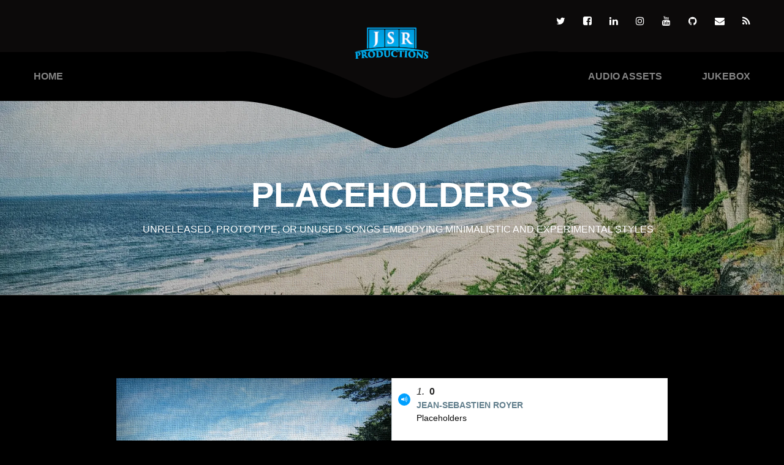

--- FILE ---
content_type: text/html
request_url: https://www.jsr-productions.com/placeholders.html
body_size: 3559
content:
<!DOCTYPE html>
<html lang="en">
<head>
<meta charset="utf-8">
<title>JSR-Productions - Placeholders</title>
<link href="css/bootstrap.css" rel="stylesheet">
<link href="css/style.min.css" rel="stylesheet">
<link rel="stylesheet" type="text/css" href="css/foundation.min.css"/>
<link rel="stylesheet" type="text/css" href="css/app.css"/>
<link rel="shortcut icon" href="images/favicon.png" type="image/x-icon">
<link rel="icon" href="images/favicon.png" type="image/x-icon">
<meta http-equiv="X-UA-Compatible" content="IE=edge">
<meta name="viewport" content="width=device-width, initial-scale=1.0, maximum-scale=1.0, user-scalable=0">
<meta name="description" content="JSR-Productions">
<meta name="keywords" content="JSR-Productions, placeholders, OST">
<meta name="author" content="Jean-Sebastien Royer">
<meta property="og:title" content="Placeholders">
<meta property="og:description" content="Placeholders (OST)">
<meta property="og:type" content="website">
<meta property="og:image" content="https://www.jsr-productions.com/images/background/placeholders.webp">
<meta property="og:url" content="https://www.jsr-productions.com/placeholders.html">
<script async src="https://www.googletagmanager.com/gtag/js?id=G-390P68H0KG"></script>
<script>
  window.dataLayer = window.dataLayer || [];
  function gtag(){dataLayer.push(arguments);}
  gtag('js', new Date());

  gtag('config', 'G-390P68H0KG');
</script>
</head>
<body>
<div class="page-wrapper" id="home">
    <div class="preloader"><div class="icon"></div></div>
    <header class="main-header">
        <div class="header-top">
            <div class="auto-container clearfix">
                <div class="top-left clearfix">
                </div>
                <div class="top-right">
                    <ul class="social-icons">
                        <li><a href="https://twitter.com/JSRProductions" target="_blank"><span class="fa fa-twitter"></span></a></li>
						<li><a href="https://www.facebook.com/pages/JSR-Productions/853339838014344" target="_blank"><span class="fa fa-facebook-square"></span></a></li>
						<li><a href="https://www.linkedin.com/in/jeansebastienroyer" target="_blank"><span class="fa fa-linkedin"></span></a></li>
						<li><a href="https://www.instagram.com/jeansebastien.royer.1" target="_blank"><span class="fa fa-instagram"></span></a></li>
						<li><a href="https://www.youtube.com/channel/UCIpt1LO9S1el_w_jD9E8NoA" target="_blank"><span class="fa fa-youtube"></span></a></li>
						<li><a href="https://github.com/XorJS" target="_blank"><span class="fa fa-github"></span></a></li>
						<li><a href="&#109;&#097;&#105;&#108;&#116;&#111;:&#099;&#111;&#110;&#116;&#097;&#099;&#116;&#064;&#106;&#101;&#097;&#110;&#115;&#101;&#098;&#097;&#115;&#116;&#105;&#101;&#110;&#114;&#111;&#121;&#101;&#114;&#046;&#099;&#111;&#109;"><span class="fa fa-envelope"></span></a></li>
                        <li><a href="rss.xml" target="_blank"><span class="fa fa-rss"></span></a></li>
                    </ul>
                </div>
            </div>
        </div>
        <div class="header-upper">
            <div class="inner-container">
                <div class="auto-container clearfix">
                    <div class="logo-outer">
                        <div class="logo"><a href="index.html"><img class="lazyload" data-src="images/mainlogo.png" alt="" title="JSR-Productions"></a></div>
                    </div>
                    <div class="nav-outer clearfix">
                        <div class="mobile-nav-toggler"><span class="icon fa fa-bars"></span></div>
                        <nav class="main-menu navbar-expand-md navbar-light">
                            <div class="collapse navbar-collapse show clearfix" id="navbarSupportedContent">
                                <ul class="navigation clearfix pull-left">
									<li><a href="index.html">Home</a></li>
                                </ul>
                                <ul class="navigation pull-right clearfix">
									<li><a href="audioassets.html">Audio Assets</a></li>
									<li><a href="songs.html">Jukebox</a></li>
                                </ul>
                            </div>
                        </nav>
                    </div>
                </div>
            </div>
        </div>
        <div class="sticky-header">
            <div class="auto-container clearfix">
                <div class="logo pull-left">
                    <a href="index.html" title=""><img class="lazyload" data-src="images/mainlogo.png" alt="" title=""></a>
                </div>
                <div class="pull-right">
                    <nav class="main-menu clearfix">
                    </nav>
                </div>
            </div>
        </div>
        <div class="mobile-menu">
            <div class="menu-backdrop"></div>
            <div class="close-btn"><span class="icon fa fa-window-close"></span></div>
            <nav class="menu-box">
                <div class="nav-logo"><a href="index.html"><img class="lazyload" data-src="images/mainlogo.png" alt="" title=""></a></div>
                <div class="menu-outer"></div>
				<div class="social-links">
                </div>
            </nav>
        </div>
    </header>
    <section class="page-banner" style="background-image:url(images/background/placeholders.webp);">
        <div class="auto-container">
            <div class="inner-container clearfix">
                <h1>Placeholders</h1>
				<ul class="bread-crumb clearfix">
                    <li>Unreleased, prototype, or unused songs embodying minimalistic and experimental styles</li>
                </ul>
			</div>
		</div>
    </section>
	<section class="players-section players-page-section">
		<div id="content">
			<div class="grid-x" id="blue-playlist-container">
				<div class="large-9 medium-12 small-11 large-centered medium-centered small-centered cell" id="amplitude-player">
					<div class="grid-x">
					  <div class="large-6 medium-6 small-12 cell" id="amplitude-left">
						<img onerror="this.onerror=null; this.src+='.jpg'" amplitude-song-info="cover_art_url" amplitude-main-song-info="true"/>
						<div id="player-left-bottom">
						  <div id="time-container">
							<span class="current-time">
							  <span class="amplitude-current-minutes" amplitude-main-current-minutes="true"></span>:<span class="amplitude-current-seconds" amplitude-main-current-seconds="true"></span>
							</span>
							<div id="progress-container">
							  <input type="range" class="amplitude-song-slider" amplitude-main-song-slider="true"/>
							  <progress id="song-played-progress" class="amplitude-song-played-progress" amplitude-main-song-played-progress="true"></progress>
							  <progress id="song-buffered-progress" class="amplitude-buffered-progress" value="0"></progress>
							</div>
							<span class="duration">
							  <span class="amplitude-duration-minutes" amplitude-main-duration-minutes="true"></span>:<span class="amplitude-duration-seconds" amplitude-main-duration-seconds="true"></span>
							</span>
						  </div>

						  <div id="control-container">
							<div id="repeat-container">
							  <div class="amplitude-repeat" id="repeat"></div>
							  <div class="amplitude-shuffle amplitude-shuffle-off" id="shuffle"></div>
							</div>

							<div id="central-control-container">
							  <div id="central-controls">
								<div class="amplitude-prev" id="previous"></div>
								<div class="amplitude-play-pause" amplitude-main-play-pause="true" id="play-pause"></div>
								<div class="amplitude-next" id="next"></div>
							  </div>
							</div>

							<div id="volume-container">
							  <div class="volume-controls">
								<div class="amplitude-mute amplitude-not-muted"></div>
								<input type="range" class="amplitude-volume-slider"/>
								<div class="ms-range-fix"></div>
							  </div>
							  <div class="amplitude-shuffle amplitude-shuffle-off" id="shuffle-right"></div>
							</div>
						  </div>

						  <div id="meta-container">
							<span amplitude-song-info="name" amplitude-main-song-info="true" class="song-name"></span>

							<div class="song-artist-album">
							  <span amplitude-song-info="artist" amplitude-main-song-info="true"></span>
							  <span amplitude-song-info="album" amplitude-main-song-info="true"></span>
							</div>
						  </div>
						</div>
					  </div>
					  <div class="large-6 medium-6 small-12 cell" id="amplitude-right">
						<div id="posts">
						</div>
					  </div>
					</div>
				</div>
			</div>
		</div>
	</section>
    <footer class="main-footer">
    	<div class="auto-container">
            <div class="widgets-section">
            	<div class="row clearfix">
                    <div class="column col-lg-4 col-md-6 col-sm-12">
						<div class="footer-widget logo-widget">
							<div class="logo">
                            	<a href="index.html"><img class="lazyload" data-src="images/mainlogo.png" alt="" /></a>
                            </div>
							<div class="text">
								PayPal, Venmo, or 'Buy me a coffee' options below if you want to make a donation.
								<form action="https://www.paypal.com/cgi-bin/webscr" method="post" target="_top">
									<input type="hidden" name="cmd" value="_s-xclick" />
									<input type="hidden" name="hosted_button_id" value="N984HXLUKQTBQ" />
									<input type="image" class="lazyload" data-src="https://www.paypalobjects.com/en_US/i/btn/btn_donate_LG.gif" border="0" name="submit" title="PayPal - The safer, easier way to pay online!" alt="Donate with PayPal button" />
									<img alt="" border="0" class="lazyload" data-src="https://www.paypal.com/en_US/i/scr/pixel.gif" width="1" height="1" />
								</form>
								<a href="https://paypal.me/jsrproductions?country.x=US&locale.x=en_US"><img class="lazyload" data-src="images/PaypalQRCode.png" alt="" /></a>
								<a href="https://venmo.com/JS-Royer"><img class="lazyload" data-src="images/venmo.png" alt="" /></a><br/><br/><script type="text/javascript" src="https://cdnjs.buymeacoffee.com/1.0.0/button.prod.min.js" data-name="bmc-button" data-slug="LykvW0H1qf" data-color="#FFDD00" data-emoji=""  data-font="Cookie" data-text="Buy me a coffee" data-outline-color="#000000" data-font-color="#000000" data-coffee-color="#ffffff" ></script>
							</div>
						</div>
					</div>
                    <div class="column col-lg-4 col-md-6 col-sm-12">
						<div class="footer-widget links-widget">
							<div class="widget-content">
								<div class="footer-title">
									<h2>Useful Links</h2>
								</div>
								<div class="row clearfix">
									<div class="column col-lg-6 col-md-6 col-sm-12">
										<ul class="list">
											<li><a href="sitemap.html"><span class="fa fa-map"></span> Sitemap</a></li>
											<li><a href="rss.xml" target="_blank"><span class="fa fa-rss"></span> RSS</a></li>
											<li><a href="https://www.speedtest.net/" target="_blank"><span class="fa fa-fast-forward"></span> Speedtest</a></li>
										</ul>
									</div>
									<div class="column col-lg-6 col-md-6 col-sm-12">
										<ul class="list">
											<li><a href="changelog.html"><span class="fa fa-refresh"></span> Changelog</a></li>
											<li><a href="privatepolicy.html"><span class="fa fa-user-secret"></span> Privacy Policy</a></li>
											<li><a href="https://developers.google.com/speed/pagespeed/insights/" target="_blank"><span class="fa fa-search"></span> PageSpeed Insights</a></li>
										</ul>
									</div>
								</div>
								<br/>
								<div class="footer-title">
									<h2>Email Newsletter</h2>
								</div>
								<div class="text">
									<a href="https://forms.gle/QCzAgKrNet26Vy8YA" target="_blank">Click here</a> to subscribe to the email newsletter
								</div>
							</div>
						</div>
					</div>
                    <div class="column col-lg-4 col-md-6 col-sm-12" id="contacts">
						<div class="footer-widget newsletter-widget">
							<div class="footer-title">
                            	<h2>Contact Me</h2>
                            </div>
							<div class="text">Don't hesitate to contact me if you have any questions, suggestions, or feature requests that you would like to see in a specific project. I'm always open to hearing about and helping out with proposals (contract / freelance / jobs)</div>
							<div class="newsletter-form">
                                <form method="post" action="">
                                    <div class="form-group clearfix">
										<span><i class="fa fa-envelope-o fa-lg"></i><a href="&#109;&#097;&#105;&#108;&#116;&#111;:&#099;&#111;&#110;&#116;&#097;&#099;&#116;&#064;&#106;&#101;&#097;&#110;&#115;&#101;&#098;&#097;&#115;&#116;&#105;&#101;&#110;&#114;&#111;&#121;&#101;&#114;&#046;&#099;&#111;&#109;">
											<input type="email" name="email" readonly value="" placeholder="&#099;&#111;&#110;&#116;&#097;&#099;&#116;&#064;&#106;&#101;&#097;&#110;&#115;&#101;&#098;&#097;&#115;&#116;&#105;&#101;&#110;&#114;&#111;&#121;&#101;&#114;&#046;&#099;&#111;&#109;" >
										</a></span>
                                    </div>
                                </form>
                            </div>
						</div>
					</div>
				</div>
			</div>
		</div>
		<div class="footer-bottom">
			<div class="auto-container">
				<div class="scroll-to-top scroll-to-target" data-target="html"><span class="fa fa-arrow-up"></span></div>
				<div class="row clearfix">
					<div class="column col-lg-6 col-md-12 col-sm-12">
						<div class="copyright">&copy; Copyrights, 2025 All Rights Reserved</div>
					</div>
					<div class="column col-lg-6 col-md-12 col-sm-12">
						<ul class="social-icons">
							<li><a href="https://twitter.com/JSRProductions" target="_blank"><span class="fa fa-twitter"></span></a></li>
							<li><a href="https://www.facebook.com/pages/JSR-Productions/853339838014344" target="_blank"><span class="fa fa-facebook-square"></span></a></li>
							<li><a href="https://www.linkedin.com/in/jeansebastienroyer" target="_blank"><span class="fa fa-linkedin"></span></a></li>
							<li><a href="https://www.instagram.com/jeansebastien.royer.1" target="_blank"><span class="fa fa-instagram"></span></a></li>
							<li><a href="https://www.youtube.com/channel/UCIpt1LO9S1el_w_jD9E8NoA" target="_blank"><span class="fa fa-youtube"></span></a></li>
							<li><a href="https://github.com/XorJS" target="_blank"><span class="fa fa-github"></span></a></li>
							<li><a href="&#109;&#097;&#105;&#108;&#116;&#111;:&#099;&#111;&#110;&#116;&#097;&#099;&#116;&#064;&#106;&#101;&#097;&#110;&#115;&#101;&#098;&#097;&#115;&#116;&#105;&#101;&#110;&#114;&#111;&#121;&#101;&#114;&#046;&#099;&#111;&#109;"><span class="fa fa-envelope"></span></a></li>
                            <li><a href="rss.xml" target="_blank"><span class="fa fa-rss"></span></a></li>
						</ul>
					</div>
				</div>
			</div>
		</div>
	</footer>
</div>
<script src="js/_atlas.js" async></script>
<script type="text/javascript" src="js/foundation.min.js"></script>
<script type="text/javascript" src="js/amplitude.min.js"></script>
<script type="text/javascript" src="js/functions.js"></script>
<script type="text/javascript">
	var songs =
	[
		{
			"name": "0",
			"artist": "Jean-Sebastien Royer",
			"album": "Placeholders",
			"url": "./songs/placeholders_0.mp3",
			"cover_art_url": "./images/albums/placeholders.webp"
		},
		{
			"name": "00",
			"artist": "Jean-Sebastien Royer",
			"album": "Placeholders",
			"url": "./songs/placeholders_00.mp3",
			"cover_art_url": "./images/albums/placeholders.webp"
		},
		{
			"name": "000",
			"artist": "Jean-Sebastien Royer",
			"album": "Placeholders",
			"url": "./songs/placeholders_000.mp3",
			"cover_art_url": "./images/albums/placeholders.webp"
		},
		{
			"name": "0000",
			"artist": "Jean-Sebastien Royer",
			"album": "Placeholders",
			"url": "./songs/placeholders_0000.mp3",
			"cover_art_url": "./images/albums/placeholders.webp"
		},
		{
			"name": "00000",
			"artist": "Jean-Sebastien Royer",
			"album": "Placeholders",
			"url": "./songs/placeholders_00000.mp3",
			"cover_art_url": "./images/albums/placeholders.webp"
		},
		{
			"name": "000000",
			"artist": "Jean-Sebastien Royer",
			"album": "Placeholders",
			"url": "./songs/placeholders_000000.mp3",
			"cover_art_url": "./images/albums/placeholders.webp"
		},
		{
			"name": "0000000",
			"artist": "Jean-Sebastien Royer",
			"album": "Placeholders",
			"url": "./songs/placeholders_0000000.mp3",
			"cover_art_url": "./images/albums/placeholders.webp"
		},
		{
			"name": "00000000",
			"artist": "Jean-Sebastien Royer",
			"album": "Placeholders",
			"url": "./songs/placeholders_00000000.mp3",
			"cover_art_url": "./images/albums/placeholders.webp"
		}
	];
	var t = "";
	for (var i = 0; i < songs.length; i++)
	{
		songs[i].url = songs[i].url.toLowerCase();
		var tr = "";
		tr+= '<div class="song amplitude-song-container amplitude-play-pause" amplitude-song-index="' + i + '">\n';
		tr+= '<div class="song-now-playing-icon-container">\n';
		tr+= '<div class="play-button-container"></div>\n';
		tr+= '<img class="now-playing" src="images/player/now-playing.svg"/>\n';
		tr+= '</div>\n';
		tr+= '<div class="song-meta-data">\n';
		tr+= '<span class="song-title">' + '<i>' + (i+1) + '.</i>&nbsp;&nbsp;<b>' + songs[i].name + '</b></span>\n';
		tr+= '<span class="song-artist">' + songs[i].artist + '</span>\n';
		tr+= '<span class="song-album">' + songs[i].album + '</span>\n';
		tr+= '</div>\n';
		tr+= '</div>\n';
		t += tr;
	}
	document.getElementById("posts").innerHTML += t;
	Amplitude.init({ "songs": songs	});
</script>
</body>
</html>

--- FILE ---
content_type: text/css
request_url: https://www.jsr-productions.com/css/style.min.css
body_size: 19016
content:
@import url(https://fonts.googleapis.com/css?family=Roboto+Condensed:300,300i,400,400i,700,700i|Special+Elite&display=swap);@import url(animate.css);@import url(owl.css);@import url(jquery-ui.css);@import url(jquery.fancybox.min.css);@import url(scrollbar.css);@import url(hover.css);*{margin:0;padding:0;border:none;outline:none;font-size:100%;line-height:inherit}body{font-size:14px;color:#787878;line-height:1.6em;font-weight:400;background:#0c0a0a;-webkit-font-smoothing:antialiased;-moz-font-smoothing:antialiased;font-family:'Roboto Condensed',sans-serif}a{text-decoration:none;cursor:pointer;color:#3786ff}a:hover,a:focus,a:visited{text-decoration:none;outline:none}h1,h2,h3,h4,h5,h6{position:relative;font-weight:400;margin:0;background:none;line-height:1.2em}textarea{overflow:hidden}button{outline:none!important;cursor:pointer}p,.text{font-size:16px;line-height:30px;font-weight:400;color:#696478;margin:0}::-webkit-input-placeholder{color:#848484}::-moz-input-placeholder{color:#848484}::-ms-input-placeholder{color:#848484}.page-wrapper{position:relative;margin:0 auto;width:100%;min-width:300px;z-index:9;overflow:hidden}.auto-container{position:static;max-width:1200px;padding:0 15px;margin:0 auto}ul,li{list-style:none;padding:0;margin:0}figure{margin-bottom:0}.theme-btn{display:inline-block;-webkit-transition:all 0.3s ease;-moz-transition:all 0.3s ease;-ms-transition:all 0.3s ease;-o-transition:all 0.3s ease;transition:all 0.3s ease}.theme-btn i{position:relative;display:inline-block;font-size:14px;margin-left:3px}.centered{text-align:center!important}.btn-style-one{position:relative;display:inline-block;font-size:18px;line-height:30px;color:#fff;font-weight:700;letter-spacing:1px;text-transform:uppercase}.btn-style-one:hover{color:#3786ff}.btn-style-one .btn-title{position:relative;display:block;z-index:1;padding:18px 56px;background-color:#3786ff;transition:all 0.3s ease;-moz-transition:all 0.3s ease;-webkit-transition:all 0.3s ease;-ms-transition:all 0.3s ease;-o-transition:all 0.3s ease}.btn-style-one:hover .btn-title{color:#3786ff;-webkit-box-shadow:0 10px 30px rgba(0,0,0,.1);-moz-box-shadow:0 10px 30px rgba(0,0,0,.1);-ms-box-shadow:0 10px 30px rgba(0,0,0,.1);-o-box-shadow:0 10px 30px rgba(0,0,0,.1);box-shadow:0 10px 30px rgba(0,0,0,.1)}.btn-style-one .btn-title:before{position:absolute;left:0;top:0;z-index:-1;height:100%;width:100%;content:"";background-color:#fff;-webkit-transform:scale(0,1);-ms-transform:scale(0,1);transform:scale(0,1);-webkit-transform-origin:top right;-ms-transform-origin:top right;transform-origin:top right;-webkit-transition:transform 500ms cubic-bezier(.86,0,.07,1);-moz-transition:transform 500ms cubic-bezier(.86,0,.07,1);-o-transition:transform 500ms cubic-bezier(.86,0,.07,1);transition:transform 500ms cubic-bezier(.86,0,.07,1);-webkit-transition-timing-function:cubic-bezier(.86,0,.07,1);-moz-transition-timing-function:cubic-bezier(.86,0,.07,1);-o-transition-timing-function:cubic-bezier(.86,0,.07,1);transition-timing-function:cubic-bezier(.86,0,.07,1)}.btn-style-one:hover .btn-title:before{-webkit-transform:scale(1,1);-ms-transform:scale(1,1);transform:scale(1,1);-webkit-transform-origin:bottom left;-ms-transform-origin:bottom left;transform-origin:bottom left}.btn-style-two{position:relative;display:inline-block;font-size:14px;line-height:30px;color:#3786ff;font-weight:400;letter-spacing:1px;text-transform:uppercase}.btn-style-two:hover{color:#3786ff}.btn-style-two .btn-title{position:relative;display:block;z-index:1;padding:8px 28px;background-color:#fff;transition:all 0.3s ease;-moz-transition:all 0.3s ease;-webkit-transition:all 0.3s ease;-ms-transition:all 0.3s ease;-o-transition:all 0.3s ease}.btn-style-two:hover .btn-title{color:#fff;-webkit-box-shadow:0 10px 30px rgba(0,0,0,.1);-moz-box-shadow:0 10px 30px rgba(0,0,0,.1);-ms-box-shadow:0 10px 30px rgba(0,0,0,.1);-o-box-shadow:0 10px 30px rgba(0,0,0,.1);box-shadow:0 10px 30px rgba(0,0,0,.1)}.btn-style-two .btn-title:before{position:absolute;left:0;top:0;z-index:-1;height:100%;width:100%;content:"";background-color:#3786ff;-webkit-transform:scale(0,1);-ms-transform:scale(0,1);transform:scale(0,1);-webkit-transform-origin:top right;-ms-transform-origin:top right;transform-origin:top right;-webkit-transition:transform 500ms cubic-bezier(.86,0,.07,1);-moz-transition:transform 500ms cubic-bezier(.86,0,.07,1);-o-transition:transform 500ms cubic-bezier(.86,0,.07,1);transition:transform 500ms cubic-bezier(.86,0,.07,1);-webkit-transition-timing-function:cubic-bezier(.86,0,.07,1);-moz-transition-timing-function:cubic-bezier(.86,0,.07,1);-o-transition-timing-function:cubic-bezier(.86,0,.07,1);transition-timing-function:cubic-bezier(.86,0,.07,1)}.btn-style-two:hover .btn-title:before{-webkit-transform:scale(1,1);-ms-transform:scale(1,1);transform:scale(1,1);-webkit-transform-origin:bottom left;-ms-transform-origin:bottom left;transform-origin:bottom left}.btn-style-three{position:relative;font-size:16px;line-height:30px;color:#f1ecff;font-weight:500;padding:10px 32px;background-color:#1a2940;overflow:hidden;border-radius:5px;transition:all 300ms linear}.btn-style-three .btn-title{position:relative}.btn-style-three:hover{color:#1a2940;-webkit-box-shadow:0 10px 30px rgba(0,0,0,.1);-moz-box-shadow:0 10px 30px rgba(0,0,0,.1);-ms-box-shadow:0 10px 30px rgba(0,0,0,.1);-o-box-shadow:0 10px 30px rgba(0,0,0,.1);box-shadow:0 10px 30px rgba(0,0,0,.1)}.btn-style-three:before{position:absolute;left:0;top:0;height:100%;width:100%;content:"";background-color:#fff;-webkit-transform:scale(0,1);-ms-transform:scale(0,1);transform:scale(0,1);-webkit-transform-origin:top right;-ms-transform-origin:top right;transform-origin:top right;-webkit-transition:transform 500ms cubic-bezier(.86,0,.07,1);-moz-transition:transform 500ms cubic-bezier(.86,0,.07,1);-o-transition:transform 500ms cubic-bezier(.86,0,.07,1);transition:transform 500ms cubic-bezier(.86,0,.07,1);-webkit-transition-timing-function:cubic-bezier(.86,0,.07,1);-moz-transition-timing-function:cubic-bezier(.86,0,.07,1);-o-transition-timing-function:cubic-bezier(.86,0,.07,1);transition-timing-function:cubic-bezier(.86,0,.07,1)}.btn-style-three:hover:before{-webkit-transform:scale(1,1);-ms-transform:scale(1,1);transform:scale(1,1);-webkit-transform-origin:bottom left;-ms-transform-origin:bottom left;transform-origin:bottom left}.btn-style-four{position:relative;display:inline-block;font-size:16px;line-height:28px;color:#fff;padding:10px 30px;font-weight:500;overflow:hidden;border:1px solid #333;background-color:#333}.btn-style-four:hover{color:#333;border:1px solid #fff;-webkit-box-shadow:rgba(255,255,255,1) 0 0 0 40px inset;-moz-box-shadow:rgba(255,255,255,1) 0 0 0 40px inset;-ms-box-shadow:rgba(255,255,255,1) 0 0 0 40px inset;-o-box-shadow:rgba(255,255,255,1) 0 0 0 40px inset;box-shadow:rgba(255,255,255,1) 0 0 0 40px inset}.social-icon-one{position:relative}.social-icon-one li{position:relative;display:inline-block;margin-left:40px}.social-icon-one li a{position:relative;display:block;font-size:19px;line-height:30px;color:#341c77;font-weight:400;-webkit-transition:all 300ms ease;-moz-transition:all 300ms ease;-ms-transition:all 300ms ease;-o-transition:all 300ms ease;transition:all 300ms ease}.social-icon-one li a:hover{color:#3786ff}.social-icon-one li:first-child{margin-left:0}.social-icon-two{position:relative}.social-icon-two li{position:relative;display:inline-block;margin-left:30px}.social-icon-two li a{position:relative;display:block;font-size:19px;line-height:30px;color:#fff;font-weight:400;-webkit-transition:all 300ms ease;-moz-transition:all 300ms ease;-ms-transition:all 300ms ease;-o-transition:all 300ms ease;transition:all 300ms ease}.social-icon-two li a:hover{color:#3786ff}.social-icon-two li:first-child{margin-left:0}.list-style-one{position:relative}.list-style-one li{position:relative;font-size:18px;line-height:26px;color:#222;font-weight:500;padding-left:25px;margin-bottom:13px}.list-style-one li:before{content:"\f00c";position:absolute;left:0;top:0;display:block;font-size:14px;line-height:26px;padding:0;color:#3786ff;font-weight:900;font-family:"Font Awesome 5 Free"}.list-style-one li a:hover{color:#44bce2}.theme_color{color:#3786ff}.pull-right{float:right}.pull-left{float:left}.preloader{position:fixed;left:0;top:0;width:100%;height:100%;z-index:999999;background-color:rgba(0,0,0,0)}.preloader .icon{position:fixed;left:0;top:0;width:100%;height:100%;z-index:1;background-color:rgba(0,0,0,0);background-position:center center;background-repeat:no-repeat;background-image:url(../images/icons/preloader.svg);-webkit-transition:all 200ms ease;-moz-transition:all 200ms ease;-ms-transition:all 200ms ease;-o-transition:all 200ms ease;transition:all 200ms ease}.page-loaded .preloader .icon{opacity:0}.preloader:before{content:'';position:absolute;left:0;top:0;width:100%;height:100%;background:#fff;z-index:0;-webkit-transform:translateX(0%);-ms-transform:translateX(0%);transform:translateX(0%);-webkit-transition:all 800ms ease;-moz-transition:all 800ms ease;-ms-transition:all 800ms ease;-o-transition:all 800ms ease;transition:all 800ms ease}.page-loaded .preloader:before{-webkit-transform:translateX(-101%);-ms-transform:translateX(-101%);transform:translateX(-101%)}.preloader:after{content:'';position:absolute;left:0;top:0;width:100%;height:100%;background:#3786ff;z-index:2;-webkit-transform:translateX(101%);-ms-transform:translateX(101%);transform:translateX(101%);-webkit-transition:all 800ms ease;-moz-transition:all 800ms ease;-ms-transition:all 800ms ease;-o-transition:all 800ms ease;transition:all 800ms ease}.page-loaded .preloader:after{-webkit-transform:translateX(-101%);-ms-transform:translateX(-101%);transform:translateX(-101%)}img{display:inline-block;max-width:100%;height:auto}.dropdown-toggle::after{display:none}.fa{line-height:inherit}.main-header{position:relative;display:block;width:100%;z-index:99999;background-color:#0c0a0a}.main-header .header-top{position:relative}.main-header .header-top .top-left{position:relative;float:left}.main-header .header-top .info-list{position:relative;float:right}.main-header .header-top .info-list li{position:relative;float:left;font-size:15px;line-height:30px;color:#838383;font-weight:400;padding:20px 0}.main-header .header-top .info-list li a{display:inline-block;color:#c8bee3;-webkit-transition:all 300ms ease;-moz-transition:all 300ms ease;-ms-transition:all 300ms ease;-o-transition:all 300ms ease;transition:all 300ms ease}.main-header .header-top .info-list li a:hover{color:#3786ff}.main-header .header-top .top-right{position:relative;float:right}.main-header .header-top .top-right .social-icons{position:relative;padding:22px 0}.main-header .header-top .top-right .social-icons li{position:relative;margin-left:25px;display:inline-block}.main-header .header-top .top-right .social-icons li a{position:relative;color:#fff;font-size:16px;-webkit-transition:all 300ms ease;-moz-transition:all 300ms ease;-ms-transition:all 300ms ease;-o-transition:all 300ms ease;transition:all 300ms ease}.main-header .header-top .top-right .social-icons li a:hover{color:#3786ff}.main-header .header-upper{position:relative;background-color:#000}.main-header .header-upper .logo-outer{position:absolute;left:50%;top:0;z-index:2;margin-top:-50px;transform:translateX(-50%)}.main-header .header-upper .logo{position:relative}.main-header .header-upper .logo img{position:relative;display:inline-block;max-width:100%;height:auto}.main-header .header-upper .social-links{position:relative;float:left;padding:39px 0;margin-left:75px}.main-header .nav-outer{position:relative;float:right;width:100%;z-index:1}.main-header .header-upper .nav-outer:before{position:absolute;content:'';left:50%;top:0;z-index:2;width:542px;height:158px;margin-top:-1px;transform:translateX(-50%);background:url(../images/icons/header-lower-bg.png) no-repeat;background-position:center center}.main-header .header-lower{position:relative;width:100%;border-top:1px solid #232323;border-bottom:1px solid #232323}.main-menu{position:relative;float:left;width:100%}.main-menu .navbar-collapse{padding:0;display:block!important}.main-menu .navigation{position:relative;margin:0}.main-menu .navigation>li{position:relative;float:left;z-index:2;padding:25px 0;margin-right:65px;-webkit-transition:all 300ms ease;-moz-transition:all 300ms ease;-ms-transition:all 300ms ease;-o-transition:all 300ms ease;transition:all 300ms ease}.main-menu .navigation>li:last-child{margin-right:0}.main-menu .navigation>li>a{position:relative;display:block;text-align:center;font-size:16px;line-height:30px;font-weight:700;opacity:1;color:#848484;padding:0;z-index:1;-webkit-transition:all 300ms ease;-moz-transition:all 300ms ease;-ms-transition:all 300ms ease;-o-transition:all 300ms ease;transition:all 300ms ease;text-transform:uppercase}.main-menu .navigation>li>a:before{position:absolute;content:'';left:0;top:50%;height:3px;width:0;z-index:-1;margin-top:-2px;background-color:#3786ff;-webkit-transition:all 300ms ease;-moz-transition:all 300ms ease;-ms-transition:all 300ms ease;-o-transition:all 300ms ease;transition:all 300ms ease}.sticky-header .main-menu .navigation>li>a:before{display:none}.main-menu .navigation>li:hover>a:before,.main-menu .navigation>li.current>a:before{width:100%}.main-menu .navigation>li:hover>a,.main-menu .navigation>li.current>a{color:#fff}.main-menu .navigation>li>ul{position:absolute;left:0;top:100%;width:230px;z-index:100;display:none;opacity:0;visibility:hidden;padding:0 0;background-color:#fff;border-top:2px solid #3786ff;-moz-transform:translateY(30px);-webkit-transform:translateY(30px);-ms-transform:translateY(30px);-o-transform:translateY(30px);transform:translateY(30px);-webkit-box-shadow:2px 2px 5px 1px rgba(0,0,0,.05),-2px 0 5px 1px rgba(0,0,0,.05);-ms-box-shadow:2px 2px 5px 1px rgba(0,0,0,.05),-2px 0 5px 1px rgba(0,0,0,.05);-o-box-shadow:2px 2px 5px 1px rgba(0,0,0,.05),-2px 0 5px 1px rgba(0,0,0,.05);-moz-box-shadow:2px 2px 5px 1px rgba(0,0,0,.05),-2px 0 5px 1px rgba(0,0,0,.05);box-shadow:2px 2px 5px 1px rgba(0,0,0,.05),-2px 0 5px 1px rgba(0,0,0,.05)}.main-menu .navigation>li>ul.from-right{left:auto;right:0}.main-menu .navigation>li>ul>li{position:relative;width:100%;border-bottom:1px solid rgba(0,0,0,.1)}.main-menu .navigation>li>ul>li:last-child{border-bottom:none}.main-menu .navigation>li>ul>li:before{position:absolute;content:'';left:0;top:0;width:0%;height:100%;display:block;background:#3786ff;transition:all 500ms ease;-moz-transition:all 500ms ease;-webkit-transition:all 500ms ease;-ms-transition:all 500ms ease;-o-transition:all 500ms ease}.main-menu .navigation>li>ul>li:hover:before{width:100%}.main-menu .navigation>li>ul>li>a{position:relative;display:block;padding:12px 20px;line-height:24px;font-weight:500;font-size:15px;text-transform:capitalize;color:#252525;text-align:left;transition:all 500ms ease;-moz-transition:all 500ms ease;-webkit-transition:all 500ms ease;-ms-transition:all 500ms ease;-o-transition:all 500ms ease}.sticky-header .main-menu .navigation>li>a{padding:19px 0}.sticky-header .main-menu .navigation>li>a:before{display:none}.main-menu .navigation>li>ul>li:hover>a{color:#fff}.main-menu .navigation>li>ul>li.dropdown>a:after{font-family:'Font Awesome 5 Free';content:"\f105";position:absolute;right:20px;top:12px;display:block;line-height:24px;font-size:16px;font-weight:800;text-align:center;z-index:5}.main-menu .navigation>li>ul>li>ul{position:absolute;left:100%;top:-2px;width:230px;z-index:100;display:none;padding:0 0;background-color:#fff;border-top:2px solid #3786ff;-moz-transform:translateY(30px);-webkit-transform:translateY(30px);-ms-transform:translateY(30px);-o-transform:translateY(30px);transform:translateY(30px);-webkit-box-shadow:2px 2px 5px 1px rgba(0,0,0,.05),-2px 0 5px 1px rgba(0,0,0,.05);-ms-box-shadow:2px 2px 5px 1px rgba(0,0,0,.05),-2px 0 5px 1px rgba(0,0,0,.05);-o-box-shadow:2px 2px 5px 1px rgba(0,0,0,.05),-2px 0 5px 1px rgba(0,0,0,.05);-moz-box-shadow:2px 2px 5px 1px rgba(0,0,0,.05),-2px 0 5px 1px rgba(0,0,0,.05);box-shadow:2px 2px 5px 1px rgba(0,0,0,.05),-2px 0 5px 1px rgba(0,0,0,.05)}.main-menu .navigation>li>ul>li>ul.from-right{left:auto;right:0}.main-menu .navigation>li>ul>li>ul>li{position:relative;width:100%;border-bottom:1px solid rgba(0,0,0,.1)}.main-menu .navigation>li>ul>li>ul>li:last-child{border-bottom:none}.main-menu .navigation>li>ul>li>ul>li:before{position:absolute;content:'';left:0;top:0;width:0%;height:100%;display:block;background:#3786ff;transition:all 500ms ease;-moz-transition:all 500ms ease;-webkit-transition:all 500ms ease;-ms-transition:all 500ms ease;-o-transition:all 500ms ease}.main-menu .navigation>li>ul>li>ul>li:hover:before{width:100%}.main-menu .navigation>li>ul>li>ul>li:last-child{border-bottom:none}.main-menu .navigation>li>ul>li>ul>li>a{position:relative;display:block;padding:12px 20px;line-height:24px;font-weight:500;font-size:15px;text-transform:capitalize;color:#252525;text-align:left;transition:all 500ms ease;-moz-transition:all 500ms ease;-webkit-transition:all 500ms ease;-ms-transition:all 500ms ease;-o-transition:all 500ms ease}.main-menu .navigation>li>ul>li>ul>li:hover>a{color:#fff}.main-menu .navigation>li>ul>li>ul>li.dropdown>a:after{font-family:'Font Awesome 5 Free';content:"\f105";position:absolute;right:20px;top:12px;display:block;line-height:24px;font-size:16px;font-weight:900;z-index:5}.main-menu .navigation>li.dropdown:hover>ul{visibility:visible;opacity:1;-moz-transform:translateY(0);-webkit-transform:translateY(0);-ms-transform:translateY(0);-o-transform:translateY(0);transform:translateY(0);transition:all 300ms ease;-moz-transition:all 300ms ease;-webkit-transition:all 500ms ease;-ms-transition:all 300ms ease;-o-transition:all 300ms ease}.main-menu .navigation li>ul>li.dropdown:hover>ul{visibility:visible;opacity:1;-moz-transform:translateY(0);-webkit-transform:translateY(0);-ms-transform:translateY(0);-o-transform:translateY(0);transform:translateY(0);transition:all 300ms ease;-moz-transition:all 300ms ease;-webkit-transition:all 500ms ease;-ms-transition:all 300ms ease;-o-transition:all 300ms ease}.main-menu .navigation li.dropdown .dropdown-btn{position:absolute;right:10px;top:8px;width:34px;height:30px;border:1px solid #fff;text-align:center;font-size:16px;line-height:26px;color:#fff;cursor:pointer;z-index:5;display:none}.main-header .outer-box{position:relative;float:right;padding:30px 0}.main-header .outer-box .btn-box{position:relative;float:right}.main-header .outer-box .btn-box .theme-btn{text-transform:uppercase;display:block}.main-header .search-box-outer{position:relative;float:left;padding:10px 30px;margin-left:30px;-webkit-transition:all 300ms ease;-moz-transition:all 300ms ease;-ms-transition:all 300ms ease;-o-transition:all 300ms ease;transition:all 300ms ease}.main-header .search-box-outer:before{position:absolute;left:0;top:13px;height:24px;width:1px;background-color:#e8e8e8;content:""}.main-header .search-box-btn{position:relative;float:left;font-size:16px;line-height:30px;background:none;color:#222;cursor:pointer;-webkit-transition:all 300ms ease;-moz-transition:all 300ms ease;-ms-transition:all 300ms ease;-o-transition:all 300ms ease;transition:all 300ms ease}.main-header .search-box-btn:hover{color:#343434}.dropdown-toggle::after{display:none}.main-header .search-box-outer .dropdown-menu{top:70px!important;left:auto!important;right:0;padding:0;width:280px;border-radius:0;-webkit-transform:none!important;-ms-transform:none!important;transform:none!important;border-top:3px solid #3786ff}.main-header .search-panel .form-container{padding:25px 20px}.main-header .search-panel .form-group{position:relative;margin:0}.main-header .search-panel input[type="text"],.main-header .search-panel input[type="search"],.main-header .search-panel input[type="password"],.main-header .search-panel select{display:block;width:100%;line-height:24px;padding:7px 40px 7px 15px;height:40px;font-size:14px;border:1px solid #e0e0e0;background:#fff}.main-header .search-panel input:focus,.main-header .search-panel select:focus{border-color:#25262c}.main-header .search-panel .search-btn{position:absolute;right:0;top:0;width:40px;height:40px;text-align:center;color:#555;font-size:12px;background:none;cursor:pointer}.main-header .outer-box .social-links{position:relative;float:left;margin-left:20px;padding:20px 0;padding-left:20px}.main-header .outer-box .social-links:before{position:absolute;left:-3px;top:15px;height:35px;border-left:1px solid #e5e5e5;content:""}.header-style-two{position:relative}.header-style-two .header-top .info-list li{padding:11px 0}.header-style-two .header-top .top-right .social-icons{padding:13px 0}.header-style-two .header-lower .logo-outer{position:relative;float:left;padding:11px 0}.header-style-two .header-lower .logo-outer .logo{position:relative;z-index:1}.header-style-two .header-lower .logo-outer:before{position:absolute;content:'';right:-110px;top:0;width:2000px;height:100%;background-size:cover;background:url(../images/background/3.webp) repeat}.header-style-two .nav-outer{width:auto}.header-style-two .main-menu .navigation>li{padding:31px 0}.sticky-header{position:fixed;visibility:hidden;opacity:0;left:0;top:0;width:100%;padding:0 0;z-index:-1;background:#000;-webkit-box-shadow:0 0 15px rgba(0,0,0,.1);-moz-box-shadow:0 0 15px rgba(0,0,0,.1);-ms-box-shadow:0 0 15px rgba(0,0,0,.1);-o-box-shadow:0 0 15px rgba(0,0,0,.1);box-shadow:0 0 15px rgba(0,0,0,.1);-webkit-transition:top 300ms ease;-moz-transition:top 300ms ease;-ms-transition:top 300ms ease;-o-transition:top 300ms ease;transition:top 300ms ease}.fixed-header .sticky-header{opacity:1;z-index:99999;visibility:visible}.fixed-header .sticky-header .logo{padding:0 0}.sticky-header .main-menu .navigation,.sticky-header .main-menu .navigation>li{float:left}.sticky-header .main-menu .navigation>li{margin-left:32px!important;padding:0;margin-right:0;background-color:transparent}.sticky-header .main-menu .navigation>li.dropdown>a:after,.sticky-header .main-menu .navigation>li:before{display:none}.sticky-header .main-menu .navigation>li>a{padding:20px 0px!important;line-height:30px;font-size:17px;font-weight:500;color:#fff;text-transform:capitalize;-webkit-transition:all 300ms ease;-moz-transition:all 300ms ease;-ms-transition:all 300ms ease;-o-transition:all 300ms ease;transition:all 300ms ease}.sticky-header .main-menu .navigation>li:hover>a,.sticky-header .main-menu .navigation>li.current>a,.sticky-header .main-menu .navigation>li.current-menu-item>a{opacity:1;color:#3786ff}.nav-outer .mobile-nav-toggler{position:relative;float:right;font-size:40px;line-height:50px;cursor:pointer;color:#3786ff;display:none}.mobile-menu{position:fixed;right:0;top:0;width:300px;padding-right:30px;max-width:100%;height:100%;opacity:0;visibility:hidden;z-index:999999}.mobile-menu .navbar-collapse{display:block!important}.mobile-menu .nav-logo{position:relative;padding:30px 25px;text-align:left}.mobile-menu-visible{overflow:hidden}.mobile-menu-visible .mobile-menu{opacity:1;visibility:visible}.mobile-menu .menu-backdrop{position:fixed;right:0;top:0;width:100%;height:100%;z-index:1;background:#3786ff;-webkit-transform:translateX(101%);-ms-transform:translateX(101%);transform:translateX(101%);transition:all 900ms ease;-moz-transition:all 900ms ease;-webkit-transition:all 900ms ease;-ms-transition:all 900ms ease;-o-transition:all 900ms ease}.mobile-menu-visible .mobile-menu .menu-backdrop{opacity:.7;visibility:visible;-webkit-transition:all 0.7s ease;-moz-transition:all 0.7s ease;-ms-transition:all 0.7s ease;-o-transition:all 0.7s ease;transition:all 0.7s ease;-webkit-transform:translateX(0%);-ms-transform:translateX(0%);transform:translateX(0%)}.mobile-menu .menu-box{position:absolute;left:0;top:0;width:100%;height:100%;max-height:100%;overflow-y:auto;background:#202020;padding:0 0;z-index:5;opacity:0;visibility:hidden;border-radius:0;-webkit-transform:translateX(101%);-ms-transform:translateX(101%);transform:translateX(101%)}.mobile-menu-visible .mobile-menu .menu-box{opacity:1;visibility:visible;-webkit-transition:all 0.7s ease;-moz-transition:all 0.7s ease;-ms-transition:all 0.7s ease;-o-transition:all 0.7s ease;transition:all 0.7s ease;-webkit-transform:translateX(0%);-ms-transform:translateX(0%);transform:translateX(0%)}.mobile-menu .close-btn{position:absolute;right:10px;top:10px;line-height:30px;width:24px;text-align:center;font-size:16px;color:#fff;cursor:pointer;z-index:10;-webkit-transition:all 0.9s ease;-moz-transition:all 0.9s ease;-ms-transition:all 0.9s ease;-o-transition:all 0.9s ease;transition:all 0.9s ease}.mobile-menu-visible .mobile-menu .close-btn{-webkit-transform:rotate(360deg);-ms-transform:rotate(360deg);transform:rotate(360deg)}.mobile-menu .close-btn:hover{color:#3786ff;-webkit-transform:rotate(90deg);-ms-transform:rotate(90deg);transform:rotate(90deg)}.mobile-menu .navigation{position:relative;display:block;width:100%;float:none}.mobile-menu .navigation li{position:relative;display:block;border-top:1px solid rgba(255,255,255,.1)}.mobile-menu .navigation:last-child{border-bottom:1px solid rgba(255,255,255,.1)}.mobile-menu .navigation li>ul>li:first-child{border-top:1px solid rgba(255,255,255,.1)}.mobile-menu .navigation li>a{position:relative;display:block;line-height:24px;padding:10px 25px;font-size:15px;font-weight:500;color:#fff;text-transform:uppercase;-webkit-transition:all 500ms ease;-moz-transition:all 500ms ease;-ms-transition:all 500ms ease;-o-transition:all 500ms ease;transition:all 500ms ease}.mobile-menu .navigation li ul li>a{font-size:16px;margin-left:20px;text-transform:capitalize}.mobile-menu .navigation li>a:before{content:'';position:absolute;left:0;top:0;height:0;border-left:5px solid #3786ff;-webkit-transition:all 500ms ease;-moz-transition:all 500ms ease;-ms-transition:all 500ms ease;-o-transition:all 500ms ease;transition:all 500ms ease}.mobile-menu .navigation li.current>a,.mobile-menu .navigation li>a:hover{color:#3786ff}.mobile-menu .navigation li.current>a:before{height:100%}.mobile-menu .navigation li.dropdown .dropdown-btn{position:absolute;right:6px;top:6px;width:32px;height:32px;text-align:center;font-size:16px;line-height:32px;color:#fff;background:rgba(255,255,255,.1);cursor:pointer;border-radius:2px;-webkit-transition:all 500ms ease;-moz-transition:all 500ms ease;-ms-transition:all 500ms ease;-o-transition:all 500ms ease;transition:all 500ms ease;z-index:5}.mobile-menu .navigation li.dropdown .dropdown-btn.open{background:#3786ff;-webkit-transform:rotate(90deg);-ms-transform:rotate(90deg);transform:rotate(90deg)}.mobile-menu .navigation li>ul,.mobile-menu .navigation li>ul>li>ul{display:none}.mobile-menu .social-links{position:relative;text-align:center;padding:30px 25px}.mobile-menu .social-links li{position:relative;display:inline-block;margin:0 10px 10px}.mobile-menu .social-links li a{position:relative;line-height:32px;font-size:16px;color:#fff;-webkit-transition:all 500ms ease;-moz-transition:all 500ms ease;-ms-transition:all 500ms ease;-o-transition:all 500ms ease;transition:all 500ms ease}.mobile-menu .social-links li a:hover{color:#3786ff}.sec-title{position:relative;z-index:1;margin-bottom:60px}.sec-title .title{position:relative;display:block;font-size:20px;color:#3786ff;font-weight:400;margin-bottom:10px;letter-spacing:1px;text-transform:uppercase}.sec-title h2{position:relative;display:block;font-size:60px;line-height:1.1em;color:#fff;font-weight:700;text-transform:uppercase}.sec-title.light h2{color:#fff}.banner-section{position:relative}.banner-carousel{position:relative}.banner-carousel .slide-item{position:relative;background-repeat:no-repeat;background-position:center;background-size:cover;padding:230px 0}.banner-section.style-two .slide-item{padding:170px 0 200px}.banner-carousel .slide-item .image-layer{position:absolute;left:0;top:0;width:100%;height:100%;background-repeat:no-repeat;background-position:center;background-size:cover;-webkit-transform:scale(1);-ms-transform:scale(1);transform:scale(1);-webkit-transition:all 6000ms linear;-moz-transition:all 6000ms linear;-ms-transition:all 6000ms linear;-o-transition:all 6000ms linear;transition:all 6000ms linear}.banner-carousel .active .slide-item .image-layer{-webkit-transform:scale(1.15);-ms-transform:scale(1.15);transform:scale(1.15)}.banner-carousel .slide-item:before{position:absolute;left:0;top:0;height:100%;width:100%;background-color:#09031c;opacity:.50;content:"";z-index:1}.banner-carousel .content-box{position:relative;max-width:760px;margin:0 auto;text-align:center;padding:0 0;z-index:5}.banner-section.style-two .content-box{max-width:100%;text-align:left;padding:0}.banner-carousel .content-box h2{display:block;font-size:130px;line-height:.9em;color:#fff;font-weight:700;opacity:0;margin-bottom:30px;-webkit-transform:translateY(-100px);-moz-transform:translateY(-100px);-ms-transform:translateY(-100px);-o-transform:translateY(-100px);transform:translateY(-100px);-webkit-transition:all 700ms ease;-moz-transition:all 700ms ease;-ms-transition:all 700ms ease;-o-transition:all 700ms ease;transition:all 700ms ease;text-transform:uppercase;font-family:'Roboto Condensed',sans-serif}.banner-section.style-two .content-box h2{margin-bottom:20px}.banner-carousel .active .content-box h2{opacity:1;-webkit-transform:translateY(0);-moz-transform:translateY(0);-ms-transform:translateY(0);-o-transform:translateY(0);transform:translateY(0);-webkit-transition-delay:300ms;-moz-transition-delay:300ms;-ms-transition-delay:300ms;-o-transition-delay:300ms;transition-delay:300ms}.banner-carousel .content-box .text{display:block;font-size:24px;line-height:1.6em;color:rgba(255,255,255,.6);font-weight:400;opacity:0;max-width:700px;margin-bottom:40px;-webkit-transform:translateY(100px);-moz-transform:translateY(100px);-ms-transform:translateY(100px);-o-transform:translateY(100px);transform:translateY(100px);-webkit-transition:all 700ms ease;-moz-transition:all 700ms ease;-ms-transition:all 700ms ease;-o-transition:all 700ms ease;transition:all 700ms ease;font-family:'Roboto Condensed',sans-serif}.banner-carousel .active .content-box .text{opacity:1;-webkit-transform:translateY(0);-moz-transform:translateY(0);-ms-transform:translateY(0);-o-transform:translateY(0);transform:translateY(0);-webkit-transition-delay:700ms;-moz-transition-delay:700ms;-ms-transition-delay:700ms;-o-transition-delay:700ms;transition-delay:700ms}.banner-carousel .content-box .btn-box{position:relative;opacity:0;z-index:9;-webkit-transform:translateY(100px);-moz-transform:translateY(100px);-ms-transform:translateY(100px);-o-transform:translateY(100px);transform:translateY(100px);-webkit-transition:all 700ms ease;-moz-transition:all 700ms ease;-ms-transition:all 700ms ease;-o-transition:all 700ms ease;transition:all 700ms ease}.banner-carousel .active .content-box .btn-box{opacity:1;-webkit-transform:translateY(0);-moz-transform:translateY(0);-ms-transform:translateY(0);-o-transform:translateY(0);transform:translateY(0);-webkit-transition-delay:700ms;-moz-transition-delay:700ms;-ms-transition-delay:700ms;-o-transition-delay:700ms;transition-delay:700ms}.style-two .banner-carousel .active .content-box .btn-box{-webkit-transition-delay:1200ms;-moz-transition-delay:1200ms;-ms-transition-delay:1200ms;-o-transition-delay:1200ms;transition-delay:1200ms}.banner-section .owl-nav{position:absolute;top:50%;left:0;right:0;margin:0 auto;width:100%;height:0;opacity:0;-webkit-transition:all 300ms ease;-moz-transition:all 300ms ease;-ms-transition:all 300ms ease;-o-transition:all 300ms ease;transition:all 300ms ease}.banner-section:hover .owl-nav{opacity:1}.banner-section .owl-nav .owl-prev{position:absolute;left:0;background:#fff;height:80px;width:40px;border-radius:0;border:2px solid #fff;text-align:center;line-height:80px;color:#020202;font-size:24px;opacity:.90;margin-top:-30px;-webkit-transition:all 300ms ease;-moz-transition:all 300ms ease;-ms-transition:all 300ms ease;-o-transition:all 300ms ease;transition:all 300ms ease}.banner-section .owl-nav .owl-next{position:absolute;right:0;background:#fff;height:80px;width:40px;border-radius:0;border:2px solid #fff;text-align:center;line-height:80px;color:#020202;font-size:24px;opacity:.90;margin-top:-30px;-webkit-transition:all 300ms ease;-moz-transition:all 300ms ease;-ms-transition:all 300ms ease;-o-transition:all 300ms ease;transition:all 300ms ease}.banner-section .owl-nav .owl-prev:hover,.banner-section .owl-nav .owl-next:hover{opacity:1}.banner-section .owl-dots{position:absolute;left:0;bottom:0;width:100%;height:57px;text-align:center;padding-top:20px;border-bottom:13px solid #000;background:url(../images/icons/pagers-curve.png) center top no-repeat}.banner-section .owl-dots .owl-dot{position:relative;display:inline-block;width:12px;height:12px;margin:0 4px}.banner-section .owl-dots .owl-dot span{position:relative;display:block;width:12px;height:12px;background:#4d4d4d;border:1px solid transparent;border-radius:50%}.banner-section .owl-dots .owl-dot.active span{background:#3786ff;border-color:#3786ff}.banner-section.style-two .owl-dots{bottom:40px;height:auto;padding:0;border:none;background:none}.welcome-section{position:relative;padding:115px 0 115px}.welcome-section:before{position:absolute;content:'';left:0;top:0;right:0;height:213px;background:url(../images/background/1.webp) no-repeat}.default-portfolio-item{position:relative;margin-bottom:30px}.default-portfolio-item .inner-box{position:relative;width:100%;overflow:hidden}.default-portfolio-item .image-box{position:relative;display:block;margin-bottom:0}.default-portfolio-item .image-box img{position:relative;display:block;width:100%}.default-portfolio-item .overlay-box{position:absolute;left:1px;top:1px;right:1px;bottom:1px;padding:0;color:#fff;opacity:0;text-align:center;transition:all 500ms ease;-webkit-transition:all 500ms ease;-ms-transition:all 500ms ease;-o-transition:all 500ms ease;-moz-transition:all 500ms ease;-webkit-transform:scaleX(0);-ms-transform:scaleX(0);-o-transform:scaleX(0);-moz-transform:scaleX(0);transform:scaleX(0)}.default-portfolio-item .inner-box:hover .overlay-box{top:0;opacity:1;-webkit-transform:scaleX(1);-ms-transform:scaleX(1);-o-transform:scaleX(1);-moz-transform:scaleX(1);transform:scaleX(1)}.default-portfolio-item .overlay-inner{position:absolute;left:0;top:0;width:100%;height:100%;display:table;vertical-align:middle;padding:10px 20px;background:rgba(0,0,0,.7)}.default-portfolio-item .overlay-inner .content{position:relative;display:table-cell;vertical-align:middle}.default-portfolio-item .overlay-inner h3{position:relative;color:#fff;font-size:40px;line-height:1.2em;font-weight:700;text-transform:uppercase}.default-portfolio-item .overlay-inner h3 a{position:relative;color:#fff;transition:all 500ms ease;-webkit-transition:all 500ms ease;-ms-transition:all 500ms ease;-o-transition:all 500ms ease;-moz-transition:all 500ms ease}.default-portfolio-item .overlay-inner h3 a:hover{color:#3786ff}.welcome-section .lower-box{position:relative;padding-top:30px;text-align:center}.welcome-section .lower-box .text{position:relative;color:#848484;font-size:20px;max-width:780px;margin:0 auto;line-height:1.7em;margin-bottom:40px}.gallery-section{position:relative;padding:105px 0 90px;background-size:cover;background-repeat:no-repeat}.gallery-section:before{position:absolute;content:'';left:0;top:0;right:0;bottom:0;background-color:rgba(0,0,0,.75)}.gallery-block{position:relative}.gallery-block .inner-box{position:relative;border:1px solid #26292e}.gallery-block .inner-box .image{position:relative}.gallery-block .inner-box .image img{position:relative;width:100%;display:block}.gallery-block .inner-box .image .overlay-box{position:absolute;left:58px;top:58px;right:58px;bottom:58px}.gallery-block .inner-box .image .overlay-box .overlay-inner{position:static;height:100%}.gallery-block .inner-box .image .overlay-box .overlay-inner .content{position:absolute;left:0;bottom:0}.gallery-block .inner-box .image .overlay-box .title{position:relative;color:#3786ff;font-size:16px;text-transform:uppercase;letter-spacing:1px}.gallery-block .inner-box .image .overlay-box h2{position:relative;color:#fff;font-size:40px;line-height:1.1em;font-weight:700;text-transform:uppercase}.gallery-block .inner-box .image .overlay-box h2 a{position:relative;color:#fff;transition:all 0.3s ease;-moz-transition:all 0.3s ease;-webkit-transition:all 0.3s ease;-ms-transition:all 0.3s ease;-o-transition:all 0.3s ease}.gallery-block .inner-box .image .overlay-box h2 a:hover{color:#3786ff}.gallery-block .inner-box .image .overlay-box .play-box{position:relative;left:0;top:0;width:72px;height:72px;text-align:center;line-height:70px;display:inline-block;box-shadow:inset 0 0 45px rgba(0,0,0,.4);transition:all 0.3s ease;-moz-transition:all 0.3s ease;-webkit-transition:all 0.3s ease;-ms-transition:all 0.3s ease;-o-transition:all 0.3s ease}.gallery-block .inner-box .image .overlay-box .play-box span{position:relative;width:72px;height:72px;z-index:99;color:#fff;font-weight:400;font-size:20px;text-align:center;padding-left:4px;display:inline-block;transition:all 900ms ease;-moz-transition:all 900ms ease;-webkit-transition:all 900ms ease;-ms-transition:all 900ms ease;-o-transition:all 900ms ease;background-color:#3786ff}.gallery-block .inner-box .image .overlay-box .play-box .ripple,.gallery-block .inner-box .image .overlay-box .play-box .ripple:before,.gallery-block .inner-box .image .overlay-box .play-box .ripple:after{position:absolute;top:50%;left:50%;width:72px;height:72px;-webkit-transform:translate(-50%,-50%);-moz-transform:translate(-50%,-50%);-ms-transform:translate(-50%,-50%);-o-transform:translate(-50%,-50%);transform:translate(-50%,-50%);-webkit-box-shadow:0 0 0 0 rgba(255,255,255,.6);-moz-box-shadow:0 0 0 0 rgba(255,255,255,.6);-ms-box-shadow:0 0 0 0 rgba(255,255,255,.6);-o-box-shadow:0 0 0 0 rgba(255,255,255,.6);box-shadow:0 0 0 0 rgba(255,255,255,.6);-webkit-animation:ripple 3s infinite;-moz-animation:ripple 3s infinite;-ms-animation:ripple 3s infinite;-o-animation:ripple 3s infinite;animation:ripple 3s infinite}.gallery-block .inner-box .image .overlay-box .play-box .ripple:before{-webkit-animation-delay:.9s;-moz-animation-delay:.9s;-ms-animation-delay:.9s;-o-animation-delay:.9s;animation-delay:.9s;content:"";position:absolute}.gallery-block .inner-box .image .overlay-box .play-box .ripple:after{-webkit-animation-delay:.6s;-moz-animation-delay:.6s;-ms-animation-delay:.6s;-o-animation-delay:.6s;animation-delay:.6s;content:"";position:absolute}@-webkit-keyframes ripple{70%{box-shadow:0 0 0 40px rgba(255,255,255,0)}100%{box-shadow:0 0 0 0 rgba(255,255,255,0)}}@keyframes ripple{70%{box-shadow:0 0 0 40px rgba(255,255,255,0)}100%{box-shadow:0 0 0 0 rgba(255,255,255,0)}}.gallery-block-two{position:relative;margin-bottom:30px}.gallery-block-two .inner-box{position:relative;border:1px solid #26292e}.gallery-block-two .inner-box .image:before{content:'';position:absolute;left:-2px;top:-2px;bottom:-2px;right:-2px;border:2px solid transparent;transition:all 0.5s ease;-moz-transition:all 0.5s ease;-webkit-transition:all 0.5s ease;-ms-transition:all 0.5s ease;-o-transition:all 0.5s ease}.gallery-block-two .inner-box .image{position:relative;z-index:1}.gallery-block-two .inner-box:hover .image:before{border-color:#3786ff}.gallery-block-two .inner-box .image img{position:relative;width:100%;display:block}.gallery-block-two .inner-box .image .overlay-box{position:absolute;left:0;top:0;right:0;bottom:0}.gallery-block-two .inner-box .image .overlay-box .overlay-link{position:absolute;left:0;top:0;right:0;bottom:0;display:block;z-index:1}.gallery-block-two .inner-box .image .overlay-box h3{position:absolute;left:0;bottom:0;color:#fff;font-size:24px;font-weight:700;letter-spacing:1px;display:inline-block;text-transform:uppercase;padding:25px 55px;line-height:30px;background-color:rgba(55,134,255,.8)}.gallery-block-two .inner-box .image .overlay-box h3 .icon{position:relative;font-size:20px;top:-1px;color:#fff;margin-right:10px;display:inline-block}.matches-section{position:relative;padding:110px 0 110px}.matches-section .matches-tabs{position:relative;border:1px solid #2e2d2d;border-top:none}.matches-section .matches-tabs .tab-btns{position:relative;z-index:1;border:1px solid #2e2d2d;background:url(../images/background/3.webp) no-repeat;background-size:cover;border-right:none}.matches-section .matches-tabs .tab-btns .tab-btn{position:relative;left:-1px;display:block;float:left;margin-right:1px;font-size:16px;background:none;color:#848484;font-weight:700;line-height:24px;cursor:pointer;letter-spacing:1px;padding:18px 58px 18px;-webkit-transition:all 500ms ease;-ms-transition:all 500ms ease;transition:all 500ms ease;text-transform:uppercase}.matches-section .matches-tabs .tab-btns .tab-btn span{position:relative;z-index:1}.matches-section .matches-tabs .tab-btns .tab-btn:before{content:'';position:absolute;left:0;top:0;width:0;height:100%;background:#3786ff;-webkit-transition:all 500ms ease;-ms-transition:all 500ms ease;transition:all 500ms ease}.matches-section .matches-tabs .tab-btns .tab-btn:hover:before,.matches-section .matches-tabs .tab-btns .tab-btn.active-btn:before{width:100%}.matches-section .matches-tabs .tab-btns .tab-btn:hover,.matches-section .matches-tabs .tab-btns .tab-btn.active-btn{color:#fff}.matches-section .matches-tabs .tabs-content{position:relative}.matches-section .matches-tabs .tabs-content .tab{position:relative;display:none;border-top:0}.matches-section .matches-tabs .tabs-content .tab.active-tab{display:block}.matches-section .matches-tabs .matches-block{border-bottom:1px solid #302f2f}.matches-section .matches-tabs .matches-block:last-child{border-bottom:0}.matches-block{position:relative}.matches-block .inner-block{position:relative;padding:55px 50px;transition:all 0.3s ease;-moz-transition:all 0.3s ease;-webkit-transition:all 0.3s ease;-ms-transition:all 0.3s ease;-o-transition:all 0.3s ease}.matches-block .inner-block:hover{background-color:#000}.matches-block .inner-block .content-column{position:relative}.matches-block .inner-block .content-column .inner-column{position:relative}.matches-block .inner-block .content-column ul{position:relative}.matches-block .inner-block .content-column ul li{position:relative;color:#848484;font-size:14px;margin-right:7px;margin-bottom:8px;padding:9px 35px 7px;display:inline-block;text-transform:uppercase;border:1px solid #2e2d2d}.matches-block .inner-block .content-column .title{position:relative;color:#3786ff;font-size:16px;margin-top:18px;letter-spacing:1px;text-transform:uppercase}.matches-block .inner-block .content-column .title span{position:relative;letter-spacing:2px;margin-left:10px;color:#fff}.matches-block .inner-block .content-column h2{position:relative;color:#fff;font-size:30px;margin-top:15px;font-weight:700;text-transform:uppercase}.matches-block .inner-block .content-column h2 a{position:relative;color:#fff;transition:all 0.3s ease;-moz-transition:all 0.3s ease;-webkit-transition:all 0.3s ease;-ms-transition:all 0.3s ease;-o-transition:all 0.3s ease}.matches-block .inner-block .content-column h2 a:hover{color:#3786ff}.matches-block .inner-block .content-column .date{position:relative;color:#848484;font-size:16px;margin-top:15px;font-weight:400;text-transform:uppercase}.matches-block .match-column{position:relative}.matches-block .match-column .inner-column{position:relative;padding-left:50px}.matches-block .match-column .row{margin:0 -50px}.matches-block .match-column .match-item{padding:0 50px}.matches-block .match-column .match-item:first-child::before{position:absolute;top:50%;right:-20px;content:'vs';width:40px;height:40px;color:#fff;font-size:14px;line-height:38px;text-align:center;margin-top:-30px;display:inline-block;background-color:#000;transition:all 0.3s ease;-moz-transition:all 0.3s ease;-webkit-transition:all 0.3s ease;-ms-transition:all 0.3s ease;-o-transition:all 0.3s ease}.matches-block:hover .match-column .match-item::before,.matches-block .match-column:hover .match-item::before{color:#fff;border-color:#3786ff;background-color:#3786ff}.matches-block:hover .match-item .inner-item .product{background:#0c0a0a}.match-item{position:relative}.match-item .inner-item{position:relative}.match-item .inner-item .icon-box{position:relative;text-align:center;font-size:70px;color:#fff;line-height:1em;padding:30px 0;background:url(../images/background/4.webp) no-repeat;background-size:cover}.match-item .inner-item .icon-box .icon{position:relative}.match-item .inner-item .product{position:relative;color:#848484;display:block;font-size:14px;text-align:center;margin-top:10px;padding:6px 0;background:#000;text-transform:uppercase;transition:all 0.3s ease;-moz-transition:all 0.3s ease;-webkit-transition:all 0.3s ease;-ms-transition:all 0.3s ease;-o-transition:all 0.3s ease}.match-item .inner-item .product:hover{color:#fff;border-color:#3786ff;background-color:#3786ff}.gallery-section-two .outer-container{position:relative;padding:0 35px}.gallery-item{position:relative;margin-bottom:30px}.gallery-item .inner-box{position:relative;width:100%;overflow:hidden}.gallery-item .image-box{position:relative;display:block;margin:0}.gallery-item .image-box img{position:relative;display:block;width:100%}.gallery-item .overlay-box{position:absolute;left:1px;top:1px;right:1px;bottom:1px;opacity:0;color:#fff;text-align:center;transition:all 500ms ease;-moz-transition:all 500ms ease;-webkit-transition:all 500ms ease;-ms-transition:all 500ms ease;-o-transition:all 500ms ease;background:rgba(0,0,0,.7);-webkit-transform-origin:bottom;-moz-transform-origin:bottom;-ms-transform-origin:bottom;-o-transform-origin:bottom;transform-origin:bottom;-moz-transform:scaleY(0);-webkit-transform:scaleY(0);-ms-transform:scaleY(0);-o-transform:scaleY(0);transform:scaleY(0)}.gallery-item .inner-box:hover .overlay-box{opacity:1;-moz-transform:scaleY(1);-webkit-transform:scaleY(1);-ms-transform:scaleY(1);-o-transform:scaleY(1);transform:scaleY(1);visibility:visible}.gallery-item .overlay-inner{position:absolute;left:0;top:0;width:100%;height:100%;display:table;vertical-align:middle;padding:10px 0}.gallery-item .overlay-inner .content{position:relative;display:table-cell;vertical-align:middle}.gallery-item .overlay-inner .link{position:relative;width:50px;height:50px;margin:0 5px;font-weight:400;text-align:center;display:inline-block;opacity:0}.gallery-item .overlay-inner .link .icon{position:relative;display:block;width:50px;height:50px;font-size:18px;color:#fff;line-height:50px;font-weight:400;text-align:center;background-color:#3786ff;transition:all 300ms ease;-webkit-transition:all 300ms ease;-ms-transition:all 300ms ease;-o-transition:all 300ms ease;z-index:1}.gallery-item .inner-box .overlay-inner .link:nth-child(1){top:-40px}.gallery-item .inner-box .overlay-inner .link:nth-child(2){top:40px}.gallery-item .inner-box:hover .overlay-inner .link{top:0;opacity:1;transition:all 500ms ease 600ms;-webkit-transition:all 500ms ease 600ms;-ms-transition:all 500ms ease 600ms;-o-transition:all 500ms ease 600ms}.gallery-item .inner-box:hover .overlay-inner .link{-webkit-transform:scale(1);-ms-transform:scale(1);transform:scale(1)}.gallery-item .overlay-inner .link .icon{position:relative}.gallery-item .overlay-inner .link:hover .icon{color:#3786ff;background-color:#fff}.questions-section{position:relative;padding-top:70px}.questions-section .inner-container{position:relative}.questions-section .inner-container:before{position:absolute;content:'';left:50%;top:0;width:1px;bottom:100px;background-color:#302f2f}.questions-section .inner-container:after{position:absolute;content:'';left:0;top:50%;width:100%;height:1px;margin-top:-50px;background-color:#302f2f}.questions-section .inner-container .row{margin:0 -60px}.questions-section .inner-container .question-block{padding:0 60px}.questions-section .inner-container .question-block:nth-child(3),.questions-section .inner-container .question-block:nth-child(4){border-bottom:0;margin-bottom:0}.question-block{position:relative;margin-bottom:90px}.question-block .inner-box{position:relative;padding-left:135px;padding-bottom:90px}.question-block .inner-box .icon-box{position:absolute;left:0;top:0;width:94px;height:94px;color:#fff;font-size:40px;line-height:92px;text-align:center;border:1px solid #080808;background:#101010;transition:all 0.3s ease;-moz-transition:all 0.3s ease;-webkit-transition:all 0.3s ease;-ms-transition:all 0.3s ease;-o-transition:all 0.3s ease}.question-block .inner-box .icon-box .icon{position:relative}.question-block .inner-box:hover .icon-box{color:#3786ff}.question-block .inner-box h3{position:relative;font-size:20px;color:#fff;text-transform:uppercase}.question-block .inner-box h3 a{position:relative;color:#fff;transition:all 0.3s ease;-moz-transition:all 0.3s ease;-webkit-transition:all 0.3s ease;-ms-transition:all 0.3s ease;-o-transition:all 0.3s ease}.question-block .inner-box:hover h3 a{color:#3786ff}.question-block .inner-box .text{position:relative;color:#848484;font-size:16px;line-height:1.9em;margin-top:30px}.call-to-action-section{position:relative}.facts-section{position:relative}.facts-section .title-boxed{position:relative;background-size:cover;background-position:center center;background-attachment:fixed;padding:105px 0 105px}.facts-section .title-boxed:before{position:absolute;content:'';left:0;top:0;width:100%;height:100%;display:block;background-color:rgba(0,0,0,.4)}.facts-section .title-boxed .content{position:relative;max-width:660px}.facts-section .content h2{position:relative;color:#fff;font-size:60px;font-weight:700;line-height:1.1em;letter-spacing:1px;margin-bottom:60px;text-transform:uppercase}.facts-section .lower-boxed{position:relative}.facts-section .lower-boxed .counter-column{position:relative;margin-bottom:40px}.facts-section .lower-boxed .counter-column .inner-column{position:relative;padding-top:100px;padding-right:100px}.featured-block{position:relative}.featured-block .inner-box{position:relative;padding-left:100px;padding-bottom:50px;margin-bottom:50px;border-bottom:1px solid #302f2f}.featured-block .inner-box .icon-box{position:absolute;left:0;top:14px;color:#3786ff;font-size:60px;line-height:1em}.featured-block .inner-box h3{position:relative;color:#fff;font-size:50px;font-weight:400;letter-spacing:1px}.featured-block .inner-box .text{position:relative;color:#848484;font-size:16px;margin-top:4px}.featured-block:last-child .inner-box{margin-bottom:0}.facts-section .lower-boxed .testimonial-column{position:relative;margin-bottom:40px}.facts-section .lower-boxed .testimonial-column .inner-column{position:relative;padding-top:100px;padding-left:150px;margin-top:-220px;padding-bottom:110px}.facts-section .lower-boxed .testimonial-column .inner-column:before{position:absolute;content:'';left:0;top:0;width:20000px;height:100%;background:#1b1a1a url(../images/background/7.webp) repeat-x}.facts-section .lower-boxed .testimonial-column .owl-nav{display:none}.facts-section .lower-boxed .testimonial-column .owl-dots{position:absolute;right:0;bottom:0}.facts-section .lower-boxed .testimonial-column .owl-dots .owl-dot{width:11px;height:11px;margin-left:9px;border-radius:50px;display:inline-block;transition:all 0.3s ease;-moz-transition:all 0.3s ease;-webkit-transition:all 0.3s ease;-ms-transition:all 0.3s ease;-o-transition:all 0.3s ease;background-color:#4d4d4d}.facts-section .lower-boxed .testimonial-column .owl-dots .owl-dot:hover,.facts-section .lower-boxed .testimonial-column .owl-dots .owl-dot.active{background-color:#3786ff}.testimonial-block{position:relative}.testimonial-block .inner-box{position:relative}.testimonial-block .inner-box .quote-icon{position:relative;left:1px;color:#3786ff;font-size:38px;line-height:1em}.testimonial-block .inner-box .text{position:relative;color:#fff;font-size:30px;line-height:1.5em;margin-top:35px}.testimonial-block .inner-box .author{position:relative;color:#3786ff;font-size:18px;letter-spacing:2px;text-transform:uppercase;margin-top:40px}.news-section{position:relative;padding:70px 0 80px}.news-block{position:relative;margin-bottom:30px}.news-block .inner-box{position:relative;display:block}.news-block .inner-box .image{position:relative;display:block;overflow:hidden}.news-block .inner-box .image img{position:relative;width:100%;display:block;transition:all 0.3s ease;-moz-transition:all 0.3s ease;-webkit-transition:all 0.3s ease;-ms-transition:all 0.3s ease;-o-transition:all 0.3s ease}.news-block .inner-box:hover .image img{opacity:.7;-webkit-transform:scale(1.05);-ms-transform:scale(1.05);transform:scale(1.05)}.news-block .inner-box .lower-content{position:relative;margin-top:10px;padding:55px 50px;background-color:#000}.news-block .inner-box .lower-content .post-date{position:relative;color:#3786ff;font-size:14px;z-index:1;padding:7px 25px;line-height:24px;letter-spacing:1px;display:inline-block;background-color:#fff;text-transform:uppercase;transition:all 0.3s ease;-moz-transition:all 0.3s ease;-webkit-transition:all 0.3s ease;-ms-transition:all 0.3s ease;-o-transition:all 0.3s ease}.news-block .inner-box:hover .lower-content .post-date{background-color:#3786ff;color:#fff}.news-block .inner-box .lower-content h3{position:relative;font-size:24px;color:#fff;font-weight:700;line-height:1.4em;letter-spacing:2px;margin-top:22px;text-transform:uppercase}.news-block .inner-box .lower-content h3 a{position:relative;color:#fff;transition:all 0.3s ease;-moz-transition:all 0.3s ease;-webkit-transition:all 0.3s ease;-ms-transition:all 0.3s ease;-o-transition:all 0.3s ease}.news-block .inner-box .lower-content h3 a:hover{color:#3786ff}.sponsors-section{position:relative;padding:90px 0 90px;border-top:1px solid #302f2f}.sponsors-section.no-border{border:none}.sponsors-section.dark-bg{background:#000;border:none}.sponsors-section .sponsors-outer{position:relative}.sponsors-section .sponsors-outer .owl-dots,.sponsors-section .sponsors-outer .owl-nav{position:relative;display:none}.sponsors-section .sponsors-outer .image-box{position:relative;text-align:center}.sponsors-section .sponsors-outer .image-box img{max-width:100%;width:auto;display:inline-block;transition:all 0.3s ease;-moz-transition:all 0.3s ease;-webkit-transition:all 0.3s ease;-ms-transition:all 0.3s ease;-o-transition:all 0.3s ease;opacity:.2}.sponsors-section .sponsors-outer .image-box img:hover{opacity:1}.main-footer{position:relative;background-color:#000}.main-footer:before{position:absolute;content:'';left:0;top:0;right:0;height:213px;background:url(../images/background/6.webp) no-repeat}.main-footer .widgets-section{position:relative;padding:100px 0 70px}.main-footer .footer-widget{position:relative;margin-bottom:40px}.main-footer .footer-title{position:relative;margin-bottom:30px}.main-footer .footer-title h2{position:relative;font-size:16px;font-weight:700;color:#fff;letter-spacing:1px;text-transform:uppercase}.main-footer .logo-widget{position:relative}.main-footer .logo-widget .logo{position:relative;margin-bottom:20px}.main-footer .logo-widget .text{position:relative;color:#848484;font-size:16px;line-height:2em}.main-footer .links-widget .widget-content{padding-left:50px}.main-footer .links-widget .list li{position:relative;margin-bottom:15px}.main-footer .links-widget .list li a{position:relative;color:#848484;font-size:16px;transition:all 0.3s ease;-moz-transition:all 0.3s ease;-webkit-transition:all 0.3s ease;-ms-transition:all 0.3s ease;-o-transition:all 0.3s ease}.main-footer .links-widget .list li a:hover{color:#3786ff}.main-footer .newsletter-widget .text{position:relative;color:#848484;font-size:16px;line-height:2em;margin-bottom:25px}.newsletter-form{position:relative}.newsletter-form form{position:relative}.newsletter-form .form-group{position:relative}.newsletter-form .form-group input[type="text"],.newsletter-form .form-group input[type="tel"],.newsletter-form .form-group input[type="email"],.newsletter-form .form-group textarea{position:relative;width:100%;line-height:28px;padding:10px 25px;height:80px;display:inline-block;font-size:16px;background:none;font-weight:400;color:#fff;border:1px solid rgba(0,0,0,0);-webkit-transition:all 300ms ease;-ms-transition:all 300ms ease;-o-transition:all 300ms ease;-moz-transition:all 300ms ease;transition:all 300ms ease;background-color:#1b1a1a}.newsletter-form .form-group input[type="text"]:focus,.newsletter-form .form-group input[type="email"]:focus,.newsletter-form .form-group input[type="tel"]:focus{border-color:#3786ff}.newsletter-form .form-group input::-webkit-input-placeholder{color:#848484}.newsletter-form .form-group .newsletter-btn{position:absolute;width:70px;height:80px;top:0;right:0;float:right;color:#fff;font-size:18px;font-weight:400;text-align:center;padding:0;display:inline-block;background:none}.main-footer .footer-bottom{position:relative;padding:25px 0;border-top:1px solid #302f2f;background:url(../images/background/3.webp) repeat}.main-footer .footer-bottom .copyright{position:relative;color:#848484;font-size:15px}.main-footer .footer-bottom .social-icons{position:relative;text-align:right}.main-footer .footer-bottom .social-icons li{position:relative;margin-left:30px;display:inline-block}.main-footer .footer-bottom .social-icons li a{position:relative;color:#fff;font-size:16px;-webkit-transition:all 300ms ease;-moz-transition:all 300ms ease;-ms-transition:all 300ms ease;-o-transition:all 300ms ease;transition:all 300ms ease}.main-footer .footer-bottom .social-icons li a:hover{color:#3786ff}.main-footer .footer-bottom .scroll-to-top{position:absolute;left:50%;top:-30px;width:53px;height:53px;color:#fff;font-size:20px;line-height:53px;text-align:center;z-index:100;cursor:pointer;background:#3786ff;border-radius:0;margin-left:-26px;display:inline-block;-webkit-transition:all 300ms ease;-moz-transition:all 300ms ease;-ms-transition:all 300ms ease;-o-transition:all 300ms ease;transition:all 300ms ease}.main-footer .footer-bottom .scroll-to-top:hover{background:#fff;color:#3786ff}.games-section{position:relative;padding:105px 0 80px}.games-block{position:relative;margin-bottom:30px}.games-block .inner-box{position:relative;display:block}.games-block .inner-box:hover .btn-style-two .btn-title:before{-webkit-transform:scale(1,1);-ms-transform:scale(1,1);transform:scale(1,1);-webkit-transform-origin:bottom left;-ms-transform-origin:bottom left;transform-origin:bottom left}.games-block .inner-box:hover .btn-style-two .btn-title{color:#fff}.games-block .inner-box:hover .btn-style-two:before{background:#fff}.games-block .inner-box .image{position:relative}.games-block .inner-box .image img{position:relative;width:100%;display:block}.games-block .inner-box .lower-content{position:relative;text-align:center;margin-top:10px;padding:30px 15px 35px;background-color:#000}.games-block .inner-box .lower-content h3{position:relative;font-size:24px;color:#fff;font-weight:700;line-height:1.4em;letter-spacing:2px;margin-bottom:18px;text-transform:uppercase}.games-block .inner-box .lower-content h3 a{position:relative;color:#fff;-webkit-transition:all 300ms ease;-moz-transition:all 300ms ease;-ms-transition:all 300ms ease;-o-transition:all 300ms ease;transition:all 300ms ease}.games-block .inner-box .lower-content h3 a:hover{color:#3786ff}.welcome-section-two{position:relative;padding:0 0 0}.welcome-section-two .auto-container{position:relative;padding-top:110px}.welcome-section-two .auto-container:before{position:absolute;content:'';right:0;top:0;width:200000px;height:100%;background-color:#000}.welcome-section-two .title-column{position:relative;margin-bottom:40px}.welcome-section-two .title-column .inner-column{position:relative;z-index:1;padding-right:70px}.welcome-section-two .title-column .sec-title{margin-bottom:30px}.welcome-section-two .title-column .text{position:relative;color:#848484;font-size:20px;line-height:1.7em;margin-bottom:45px}.welcome-section-two .image-column{position:relative}.welcome-section-two .image-column .inner-column{position:relative}.welcome-section-two .image-column .image{position:relative}.welcome-section-two .image-column .image img{max-width:inherit}.players-section{position:relative;padding-bottom:90px}.players-section.style-two{padding-top:90px}.players-page-section{padding:115px 0 60px}.players-page-section .player-block{margin-bottom:60px}.player-block{position:relative;margin-bottom:30px}.player-block .inner-box{position:relative;display:block}.player-block .inner-box .image{position:relative}.player-block .inner-box:hover .image{border-color:#3786ff}.player-block .inner-box .image img{position:relative;width:100%;display:block}.player-block .inner-box .lower-content{position:relative;margin-top:10px;padding:30px 50px 45px;background-color:#000;-webkit-transition:all 300ms ease;-moz-transition:all 300ms ease;-ms-transition:all 300ms ease;-o-transition:all 300ms ease;transition:all 300ms ease}.player-block .inner-box .lower-content h3{position:relative;font-size:24px;font-weight:700;line-height:1.3em;letter-spacing:1px;text-transform:uppercase}.player-block .inner-box .lower-content h3 a{position:relative;color:#fff;-webkit-transition:all 300ms ease;-moz-transition:all 300ms ease;-ms-transition:all 300ms ease;-o-transition:all 300ms ease;transition:all 300ms ease}.player-block .inner-box .lower-content h3 a:hover{color:#3786ff}.player-block .inner-box .lower-content .level{position:relative;color:#848484;font-size:14px;letter-spacing:1px;margin-top:10px;text-transform:uppercase}.player-block .inner-box .lower-content .social-icons{position:relative;padding-top:30px;margin-top:30px;border-top:1px solid #302f2f}.player-block .inner-box .lower-content .social-icons li{position:relative;margin-right:30px;display:inline-block}.player-block .inner-box .lower-content .social-icons li a{position:relative;color:#fff;font-size:16px;-webkit-transition:all 300ms ease;-moz-transition:all 300ms ease;-ms-transition:all 300ms ease;-o-transition:all 300ms ease;transition:all 300ms ease}.player-block .inner-box .lower-content .social-icons li a:hover{color:#3786ff}.call-to-action-section{position:relative;text-align:center;padding:115px 0 115px;background-size:cover}.call-to-action-section:before{position:absolute;content:'';left:0;top:0;right:0;bottom:0;background-color:rgba(0,0,0,.4)}.call-to-action-section .content{position:relative}.call-to-action-section .content .play-box{position:relative;left:0;top:0;width:72px;height:72px;text-align:center;line-height:70px;display:inline-block;box-shadow:inset 0 0 45px rgba(0,0,0,.4);transition:all 0.3s ease;-moz-transition:all 0.3s ease;-webkit-transition:all 0.3s ease;-ms-transition:all 0.3s ease;-o-transition:all 0.3s ease}.call-to-action-section .content .play-box span{position:relative;width:72px;height:72px;z-index:99;color:#fff;font-weight:400;font-size:20px;text-align:center;padding-left:4px;display:inline-block;transition:all 900ms ease;-moz-transition:all 900ms ease;-webkit-transition:all 900ms ease;-ms-transition:all 900ms ease;-o-transition:all 900ms ease;background-color:#3786ff}.call-to-action-section .content .play-box .ripple,.call-to-action-section .content .play-box .ripple:before,.call-to-action-section .content .play-box .ripple:after{position:absolute;top:50%;left:50%;width:72px;height:72px;-webkit-transform:translate(-50%,-50%);-moz-transform:translate(-50%,-50%);-ms-transform:translate(-50%,-50%);-o-transform:translate(-50%,-50%);transform:translate(-50%,-50%);-webkit-box-shadow:0 0 0 0 rgba(255,255,255,.6);-moz-box-shadow:0 0 0 0 rgba(255,255,255,.6);-ms-box-shadow:0 0 0 0 rgba(255,255,255,.6);-o-box-shadow:0 0 0 0 rgba(255,255,255,.6);box-shadow:0 0 0 0 rgba(255,255,255,.6);-webkit-animation:ripple 3s infinite;-moz-animation:ripple 3s infinite;-ms-animation:ripple 3s infinite;-o-animation:ripple 3s infinite;animation:ripple 3s infinite}.call-to-action-section .content .play-box .ripple:before{-webkit-animation-delay:.9s;-moz-animation-delay:.9s;-ms-animation-delay:.9s;-o-animation-delay:.9s;animation-delay:.9s;content:"";position:absolute}.call-to-action-section .content .play-box .ripple:after{-webkit-animation-delay:.6s;-moz-animation-delay:.6s;-ms-animation-delay:.6s;-o-animation-delay:.6s;animation-delay:.6s;content:"";position:absolute}@-webkit-keyframes ripple{70%{box-shadow:0 0 0 40px rgba(255,255,255,0)}100%{box-shadow:0 0 0 0 rgba(255,255,255,0)}}@keyframes ripple{70%{box-shadow:0 0 0 40px rgba(255,255,255,0)}100%{box-shadow:0 0 0 0 rgba(255,255,255,0)}}.call-to-action-section .content h2{position:relative;color:#fff;font-size:60px;letter-spacing:1px;line-height:1.1em;font-weight:700;margin-top:50px;text-transform:uppercase}.contact-form-section{position:relative;padding-top:110px}.contact-form-section.style-two{padding-bottom:90px}.contact-form-section .title-column{position:relative;margin-bottom:40px}.contact-form-section .title-column .inner-column{position:relative;padding-right:65px}.contact-form-section .title-column .sec-title{margin-bottom:25px}.contact-form-section .title-column .text{position:relative;color:#848484;font-size:16px;line-height:1.9em;margin-bottom:45px}.contact-form-section .title-column .social-icons{position:relative;padding-top:30px;margin-top:30px;border-top:1px solid #302f2f}.contact-form-section .title-column .social-icons li{position:relative;margin-right:30px;display:inline-block}.contact-form-section .title-column .social-icons li a{position:relative;color:#fff;font-size:17px;-webkit-transition:all 300ms ease;-moz-transition:all 300ms ease;-ms-transition:all 300ms ease;-o-transition:all 300ms ease;transition:all 300ms ease}.contact-form-section .title-column .social-icons li a:hover{color:#3786ff}.default-form{position:relative}.default-form .form-group{position:relative;margin-bottom:30px}.default-form input[type="text"],.default-form input[type="email"],.default-form input[type="password"],.default-form input[type="url"],.default-form input[type="tel"],.default-form input[type="search"],.default-form select,.default-form textarea{display:block;width:100%;line-height:28px;height:80px;font-size:15px;padding:10px 30px;background:#1b1a1a;color:#fff;font-weight:400;border:1px solid rgba(255,255,255,0);transition:all 500ms ease;-webkit-transition:all 500ms ease;-ms-transition:all 500ms ease;-o-transition:all 500ms ease;font-family:'Roboto Condensed',sans-serif}.default-form textarea{height:260px;resize:none;font-size:16px;font-weight:400;padding:20px 30px;font-family:'Roboto Condensed',sans-serif}.default-form input[type="text"]:focus,.default-form input[type="email"]:focus,.default-form input[type="password"]:focus,.default-form input[type="url"]:focus,.default-form input[type="tel"]:focus,.default-form input[type="search"]:focus,.default-form select:focus,.default-form textarea:focus{border-color:#3786ff}.default-form input.error,.default-form input.error,.default-form textarea.error{border-color:red}.default-form label.error{text-transform:capitalize;padding-top:10px;display:block;line-height:20px;font-size:15px;font-weight:500;color:#fff}.page-banner{position:relative;padding:140px 0 90px;background-position:center top;background-repeat:no-repeat;background-size:cover;text-align:center;border-bottom:1px solid #302f2f}.page-banner .inner-container{position:relative;z-index:5}.page-banner h1{position:relative;font-size:70px;color:#fff;line-height:1.2em;font-weight:700;text-transform:uppercase}.page-banner .bread-crumb{position:relative;display:inline-block}.page-banner .bread-crumb li{position:relative;float:left;font-size:16px;line-height:30px;color:#fff;font-weight:400;text-transform:uppercase;cursor:default;padding-right:15px;margin-right:15px}.page-banner .bread-crumb li:before{position:absolute;right:-3px;font-size:18px;line-height:30px;color:#fff;font-weight:400;content:"."}.page-banner .bread-crumb li:last-child{padding-right:0;margin-right:0}.page-banner .bread-crumb li:last-child:before{display:none}.page-banner .bread-crumb li a{color:#fff;font-weight:400;-webkit-transition:all 300ms ease;-moz-transition:all 300ms ease;-ms-transition:all 300ms ease;-o-transition:all 300ms ease;transition:all 300ms ease}.page-banner .bread-crumb li a:hover{color:#3786ff}.about-section{position:relative;background:#0c0a0a;padding:115px 0 90px}.about-section .images-gallery{position:relative}.about-section .images-gallery .image{position:relative;margin-bottom:30px}.about-section .images-gallery .image img{position:relative;width:100%;display:block}.about-section .lower-content{position:relative;margin-top:30px}.about-section .lower-content .column{position:relative;margin-bottom:20px}.about-section .lower-content h3{position:relative;color:#fff;font-size:40px;font-weight:700;text-transform:uppercase}.about-section .lower-content p{position:relative;color:#848484;font-size:16px;line-height:1.8em}.faq-section{position:relative;padding:100px 0 100px}.faq-section .inner-container{position:relative}.faq-section .inner-container:before{position:absolute;content:'';left:50%;top:0;width:1px;bottom:0;background-color:#302f2f}.faq-section .column{position:relative;float:left;padding:0}.faq-section .column .question-block-two:last-child{margin-bottom:0;padding-bottom:0;border-bottom:none}.question-block-two{position:relative;margin-bottom:90px;padding-bottom:90px;border-bottom:1px solid #302f2f}.question-block-two .inner-box{position:relative;padding-right:70px;padding-left:135px}.question-block-two .inner-box .icon-box{position:absolute;left:0;top:0;width:94px;height:94px;color:#fff;font-size:40px;line-height:92px;text-align:center;border:1px solid #302f2f;background:url(../images/background/4.webp) no-repeat;background-size:cover;transition:all 0.3s ease;-moz-transition:all 0.3s ease;-webkit-transition:all 0.3s ease;-ms-transition:all 0.3s ease;-o-transition:all 0.3s ease}.question-block-two .inner-box .icon-box .icon{position:relative}.question-block-two .inner-box:hover .icon-box{color:#3786ff}.question-block-two .inner-box h3{position:relative;font-size:20px;color:#fff;text-transform:uppercase}.question-block-two .inner-box h3 a{position:relative;color:#fff;transition:all 0.3s ease;-moz-transition:all 0.3s ease;-webkit-transition:all 0.3s ease;-ms-transition:all 0.3s ease;-o-transition:all 0.3s ease}.question-block-two .inner-box:hover h3 a{color:#3786ff}.question-block-two .inner-box .text{position:relative;color:#848484;font-size:16px;line-height:1.9em;margin-top:30px}.question-block-two.alternate{padding-left:80px}.question-block-two.alternate .inner-box{padding-right:0}.match-single{position:relative}.match-single .title-box{position:relative;margin-bottom:60px;padding-bottom:55px;border-bottom:1px solid #302f2f}.match-single .title-box .recent-result{position:relative;display:block;font-size:20px;line-height:1.2em;color:#3786ff;font-weight:400;text-transform:uppercase;letter-spacing:.05em;margin-bottom:15px}.match-single .title-box .recent-result span{color:#fff;margin-left:10px}.match-single .title-box h3{position:relative;display:block;font-size:30px;line-height:1.2em;color:#fff;font-weight:700;letter-spacing:.05em;margin-bottom:18px}.match-single .title-box .date{display:block;font-size:16px;line-height:1.2em;color:#848484;letter-spacing:.05em;text-transform:uppercase;font-weight:400}.match-single .team-box{position:relative;padding-bottom:30px;border-bottom:1px solid #302f2f;margin-bottom:55px}.match-single .team-box:before{position:absolute;top:95px;left:50%;content:'vs';width:70px;height:70px;color:#fff;font-size:24px;line-height:68px;text-align:center;background-color:#3786ff;border:1px solid #3786ff;margin-left:-35px;-webkit-transition:all 0.3s ease;-moz-transition:all 0.3s ease;-ms-transition:all 0.3s ease;-o-transition:all 0.3s ease;transition:all 0.3s ease}.match-single .team-box .match-item{position:relative;max-width:225px;width:100%;margin-bottom:30px}.match-single .team-box .match-item .inner-item .icon-box{font-size:90px;padding:70px 0}.match-single .team-box .match-item .inner-item .product{font-size:16px;font-weight:700;line-height:28px;padding:15px 0}.match-single .text-box{position:relative;border-bottom:1px solid #302f2f;margin-bottom:50px}.match-single .text-box p{position:relative;font-size:16px;line-height:2em;color:#848484;font-weight:400;margin-bottom:50px}.match-single .text-box .column{position:relative;margin-bottom:50px}.match-single .text-box .image{position:relative;margin-bottom:0}.match-single .text-box .image img{width:100%;height:auto}.news-section.style-two{padding:120px 0 60px}.news-section.style-two .news-block{position:relative;margin-bottom:60px}.blog-detail{position:relative;border-bottom:1px solid #302f2f;margin-bottom:50px}.blog-detail .image-box{position:relative}.blog-detail .image-box .image{position:relative;margin-bottom:0;border:1px solid #302f2f}.blog-detail .image-box .image img{display:block;width:100%;height:auto}.blog-detail .lower-content{position:relative;padding:40px 0 50px}.blog-detail .lower-content .post-date{position:relative;color:#fff;font-size:14px;z-index:1;padding:9px 30px 7px;letter-spacing:1px;display:inline-block;background-color:#3786ff;text-transform:uppercase;transition:all 0.3s ease;-moz-transition:all 0.3s ease;-webkit-transition:all 0.3s ease;-ms-transition:all 0.3s ease;-o-transition:all 0.3s ease;margin-bottom:25px}.blog-detail .lower-content h3{position:relative;font-size:24px;line-height:1.2em;color:#fff;font-weight:700;text-transform:uppercase;letter-spacing:1px;margin-bottom:15px}.blog-detail .post-info{position:relative;display:inline-block;margin-bottom:30px}.blog-detail .post-info li{position:relative;float:left;font-size:16px;line-height:30px;color:#3786ff;font-weight:400;text-transform:uppercase;cursor:default;padding-right:15px;margin-right:15px}.blog-detail .post-info li:before{position:absolute;right:-3px;font-size:16px;line-height:30px;color:#3786ff;font-weight:400;content:"."}.blog-detail .post-info li:last-child{padding-right:0;margin-right:0}.blog-detail .post-info li:last-child:before{display:none}.blog-detail .post-info li a{color:#3786ff;font-weight:400;-webkit-transition:all 300ms ease;-moz-transition:all 300ms ease;-ms-transition:all 300ms ease;-o-transition:all 300ms ease;transition:all 300ms ease}.blog-detail .post-info li a:hover{color:#fff}.blog-detail .lower-content p{position:relative;font-size:16px;line-height:32px;color:#848484;font-weight:400}.post-share-options{position:relative;margin-bottom:50px}.post-share-options .tags{position:relative;display:inline-block}.post-share-options .tags li{position:relative;float:left;font-size:16px;line-height:30px;color:#3786ff;font-weight:400;text-transform:uppercase;cursor:default;letter-spacing:1px;padding-right:15px;margin-right:15px}.post-share-options .tags li:before{position:absolute;right:-3px;font-size:16px;line-height:30px;color:#3786ff;font-weight:400;content:"."}.post-share-options .tags li:last-child{padding-right:0;margin-right:0}.post-share-options .tags li:last-child:before{display:none}.post-share-options .tags li a{color:#3786ff;font-weight:400;-webkit-transition:all 300ms ease;-moz-transition:all 300ms ease;-ms-transition:all 300ms ease;-o-transition:all 300ms ease;transition:all 300ms ease}.post-share-options .tags li a:hover{color:#fff}.post-share-options .social-links{position:relative}.post-share-options .social-links li{position:relative;display:inline-block;margin-left:35px}.post-share-options .social-links li a{position:relative;display:block;font-size:18px;line-height:30px;color:#fff;font-weight:400;-webkit-transition:all 300ms ease;-moz-transition:all 300ms ease;-ms-transition:all 300ms ease;-o-transition:all 300ms ease;transition:all 300ms ease}.post-share-options .social-links li a:hover{color:#3786ff}.post-share-options .social-links li:first-child{margin-left:0}.author-box{position:relative;border:1px solid #302f2f;padding:58px 58px;margin-bottom:50px}.author-box .inner-box{position:relative;padding-left:215px;min-height:166px;padding-top:5px}.author-box .thumb{position:absolute;left:0;top:0;width:160px}.author-box .thumb img{display:block;width:100%}.author-box .name{position:relative;display:block;font-size:20px;line-height:1em;color:#fff;font-weight:600;text-transform:uppercase;letter-spacing:1px;margin-bottom:40px}.author-box .text{font-size:16px;line-height:32px;color:#848484;font-weight:400}.sidebar-page-container{position:relative;padding:120px 0 70px}.sidebar-page-container .content-side,.sidebar-page-container .sidebar-side{margin-bottom:50px}.sidebar-widget{position:relative;padding:45px 50px;border:1px solid #302f2f;margin-bottom:30px}.sidebar-widget:last-child{margin-bottom:0}.sidebar-widget .sidebar-title{position:relative;font-size:20px;line-height:1.2em;color:#fff;font-weight:400;text-transform:uppercase;letter-spacing:.05em;margin-bottom:28px}.sidebar-widget .widget-content{position:relative}.sidebar-title{position:relative;display:block;font-size:20px;line-height:1.2em;color:#24262d;font-weight:600;text-transform:uppercase;letter-spacing:2px;margin-bottom:25px}.sidebar .search-box{position:relative;padding:22px 50px}.sidebar .search-box .form-group{position:relative;margin:0}.sidebar .search-box .form-group input[type="text"],.sidebar .search-box .form-group input[type="search"]{position:relative;display:block;font-size:18px;line-height:30px;width:100%;height:50px;color:#fff;font-weight:500;background:transparent;padding:10px 50px 10px 0;-webkit-transition:all 500ms ease;-moz-transition:all 500ms ease;-ms-transition:all 500ms ease;-o-transition:all 500ms ease;transition:all 500ms ease}.sidebar .search-box .form-group button{position:absolute;right:0;top:0;height:50px;display:block;font-size:18px;color:#3786ff;line-height:100%;font-weight:400;background:transparent;-webkit-transition:all 500ms ease;-moz-transition:all 500ms ease;-ms-transition:all 500ms ease;-o-transition:all 500ms ease;transition:all 500ms ease}.sidebar .search-box .form-group button:hover{text-shadow:0 2px 0 #3786ff;color:#fff}.sidebar .popular-posts .post{position:relative;padding-bottom:25px;border-bottom:1px solid rgba(255,255,255,.15);margin-bottom:25px}.sidebar .popular-posts .post:last-child{margin-bottom:0;padding-bottom:0;border-bottom:0}.sidebar .popular-posts .post .post-inner{position:relative;padding-left:80px;min-height:60px}.sidebar .popular-posts .post .post-thumb{position:absolute;left:0;top:0;width:60px}.sidebar .popular-posts .post .post-thumb img{display:block;width:100%;transition:all 0.3s ease;-moz-transition:all 0.3s ease;-webkit-transition:all 0.3s ease;-ms-transition:all 0.3s ease;-o-transition:all 0.3s ease}.sidebar .popular-posts .post .text{position:relative;font-size:16px;line-height:24px;font-weight:700;color:#848484;text-transform:uppercase}.sidebar .popular-posts .post .text a{color:#848484;transition:all 0.3s ease;-moz-transition:all 0.3s ease;-webkit-transition:all 0.3s ease;-ms-transition:all 0.3s ease;-o-transition:all 0.3s ease}.sidebar .popular-posts .post a:hover{color:#3786ff}.sidebar .popular-posts .post-info{position:relative;display:block;font-size:14px;color:#3786ff;font-weight:600;line-height:1em;text-transform:uppercase;letter-spacing:1px;margin-bottom:13px}.blog-categories{position:relative}.blog-categories li{position:relative;margin-bottom:26px}.blog-categories li a{position:relative;font-size:16px;line-height:26px;color:#848484;display:block;font-weight:400;letter-spacing:1px;-webkit-transition:all 500ms ease;-moz-transition:all 500ms ease;-ms-transition:all 500ms ease;-o-transition:all 500ms ease;transition:all 500ms ease}.blog-categories li a:hover{color:#3786ff}.blog-categories li:last-child{margin-bottom:0}.sidebar .popular-tags .widget-content{position:relative}.sidebar .popular-tags a{position:relative;display:inline-block;font-size:12px;line-height:24px;padding:3px 20px;color:#3786ff;text-align:center;background:#fff;font-weight:400;background-color:#fff;text-transform:uppercase;letter-spacing:.04em;margin:0 10px 15px 0;-webkit-transition:all 300ms ease;-ms-transition:all 300ms ease;-moz-transition:all 300ms ease;-o-transition:all 300ms ease;transition:all 300ms ease}.sidebar .popular-tags a:hover{background-color:#3786ff;color:#fff}.next-match-widget{position:relative}.next-match-widget .team-box{position:relative}.next-match-widget .team-box:before{position:absolute;top:30px;left:50%;content:'vs';width:40px;height:40px;color:#fff;font-size:18px;line-height:38px;text-align:center;margin-left:-20px;letter-spacing:1px;background-color:#000;border:1px solid #302f2f}.next-match-widget .title-box .title{position:relative;display:block;font-size:16px;line-height:1.2em;color:#3786ff;font-weight:400;letter-spacing:.03em;text-transform:uppercase;margin-bottom:10px}.next-match-widget .title-box h4{position:relative;display:block;font-size:18px;line-height:1.2em;color:#fff;font-weight:700;letter-spacing:.05em;text-transform:uppercase;margin-bottom:10px}.next-match-widget .title-box h4 a{color:#fff;display:inline-block;-webkit-transition:all 300ms ease;-moz-transition:all 300ms ease;-ms-transition:all 300ms ease;-o-transition:all 300ms ease;transition:all 300ms ease}.next-match-widget .title-box h4 a:hover{color:#3786ff}.next-match-widget .title-box .date{display:block;font-size:14px;line-height:1.2em;color:#848484;letter-spacing:.05em;text-transform:uppercase;font-weight:400}.next-match-widget .team-box .match-item{position:relative;max-width:92px;width:100%;margin-bottom:30px}.next-match-widget .match-item .inner-item .icon-box{font-size:36px;padding:30px 0 30px}.next-match-widget .inner-item .product{font-size:12px}.studio-widget{position:relative;padding:0}.studio-widget .widget-content{position:relative;background-repeat:no-repeat;background-position:center;background-size:cover;height:390px}.studio-widget .widget-content .title{position:absolute;right:0;bottom:30px;padding:0 40px;text-align:right;font-size:40px;line-height:1.2em;color:#fff;font-weight:700;text-transform:uppercase;letter-spacing:.05em}.studio-widget .widget-content .title a{color:#fff;display:inline-block;-webkit-transition:all 300ms ease;-moz-transition:all 300ms ease;-ms-transition:all 300ms ease;-o-transition:all 300ms ease;transition:all 300ms ease}.studio-widget .widget-content .title a:hover{color:#3786ff}.upcoming-widget{position:relative}.upcoming-widget .upcoming-match{position:relative;padding-bottom:30px;border-bottom:1px solid #302f2f;margin-bottom:30px}.upcoming-widget .upcoming-match:last-child{margin-bottom:0;border-bottom:0;padding-bottom:0}.upcoming-widget .upcoming-match .inner{position:relative;padding-left:165px;min-height:57px}.upcoming-widget .team-box{position:absolute;left:0;top:0;width:145px}.upcoming-widget .team-box:before{position:absolute;top:19px;left:50%;content:'vs';width:20px;height:20px;color:#fff;font-size:10px;line-height:18px;text-align:center;display:inline-block;margin-left:-10px;background-color:#000;transition:all 0.3s ease;-moz-transition:all 0.3s ease;-webkit-transition:all 0.3s ease;-ms-transition:all 0.3s ease;-o-transition:all 0.3s ease}.upcoming-widget .upcoming-match:hover .team-box:before{color:#fff;border-color:#3786ff;background-color:#3786ff}.upcoming-widget .match-item{position:relative}.upcoming-widget .match-item .icon-box{position:relative;text-align:center;font-size:26px;color:#fff;width:52px;height:57px;line-height:55px;background:url(../images/background/4.webp) no-repeat;background-size:cover}.upcoming-widget .match-item .icon-box .icon{position:relative;text-shadow:2px 2px 0 #3786ff}.upcoming-widget .upcoming-match .date{position:relative;display:block;font-size:13px;line-height:27px;color:#848484;font-weight:400;text-transform:uppercase;top:15px}.upcoming-widget .upcoming-match .overlay-link{position:absolute;left:0;top:0;height:100%;width:100%}.group-title{position:relative;margin-bottom:50px}.group-title h3{position:relative;display:inline-block;font-size:30px;line-height:1.2em;color:#fff;font-weight:700;text-transform:uppercase;letter-spacing:1px}.comments-area{position:relative;margin-bottom:55px}.comments-area .comment-box{position:relative;padding-bottom:60px;border-bottom:1px solid #302f2f;margin-bottom:60px}.comments-area .comment-box:last-child{margin-bottom:0}.comments-area .comment{position:relative;min-height:160px;padding-left:200px}.comments-area .comment-box .author-thumb{position:absolute;left:0;top:0;width:160px;margin-bottom:20px;overflow:hidden}.comments-area .comment-box .author-thumb img{width:100%;display:block}.comments-area .comment-box .name{position:relative;display:inline-block;font-size:20px;line-height:1em;font-weight:400;color:#fff;text-transform:uppercase;letter-spacing:1px;margin-bottom:40px}.comments-area .comment-box .text{font-size:16px;line-height:32px;color:#848484;font-weight:400;padding-right:30px}.comments-area .comment-box .reply-btn{position:absolute;right:0;top:0;font-size:12px;line-height:25px;color:#fff;font-weight:700;padding:5px 20px;text-transform:uppercase;background-color:#3786ff;letter-spacing:1px;-webkit-transition:all 300ms ease;-moz-transition:all 300ms ease;-ms-transition:all 300ms ease;-o-transition:all 300ms ease;transition:all 300ms ease}.comments-area .comment-box .reply-btn:hover{background-color:#fff;color:#3786ff}.comment-form{position:relative}.comment-form .form-group{position:relative;margin-bottom:30px}.comment-form .form-group:last-child{margin-bottom:0}.comment-form .form-group input[type="text"],.comment-form .form-group input[type="email"],.comment-form .form-group textarea,.comment-form .form-group select{position:relative;display:block;height:80px;width:100%;font-size:16px;color:#fff;line-height:28px;font-weight:500;padding:25px 30px;border:1px solid rgba(0,0,0,0);background:#1b1a1a;-webkit-transition:all 300ms ease;-ms-transition:all 300ms ease;-o-transition:all 300ms ease;-moz-transition:all 300ms ease;transition:all 300ms ease}.comment-form .form-group input:focus,.comment-form .form-group select:focus,.comment-form .form-group textarea:focus{border-color:#3786ff}.comment-form .form-group textarea{height:260px;resize:none}.comment-form .form-group .btn-title{padding:25px 63px;letter-spacing:.1em}.comment-form ::-webkit-input-placeholder{color:#6c6d70}.comment-form ::-moz-input-placeholder{color:#6c6d70}.comment-form ::-ms-input-placeholder{color:#6c6d70}.player-info-section{position:relative;padding:120px 0 90px}.player-info-section .image-column{position:relative;margin-bottom:30px}.player-info-section .image-column .inner{position:relative;display:block}.player-info-section .text-column{position:relative;margin-bottom:30px;order:12}.player-info-section .text-column .inner{position:relative;display:block;padding-left:30px;padding-top:70px}.player-info-section .text-column .title-box{position:relative;margin-bottom:40px}.player-info-section .text-column .title-box .user-title{position:relative;font-size:24px;font-weight:700;color:#fff;text-transform:uppercase;margin-bottom:15px}.player-info-section .text-column .title-box .user-info{position:relative;font-size:20px;text-transform:uppercase;color:#3786ff}.player-info-section .text-column .text{position:relative;color:#848484;margin-bottom:50px}.player-info-section .social-icons{position:relative;padding-top:50px;border-top:1px solid rgba(255,255,255,.2)}.player-info-section .social-icons li{position:relative;margin-right:28px;display:inline-block}.player-info-section .social-icons li a{position:relative;color:#fff;font-size:16px;-webkit-transition:all 300ms ease;-moz-transition:all 300ms ease;-ms-transition:all 300ms ease;-o-transition:all 300ms ease;transition:all 300ms ease}.player-info-section .social-icons li a:hover{color:#3786ff}.awards-section{position:relative;padding:120px 0;border-top:1px solid rgba(255,255,255,.2)}.awards-section .awards-outer{position:relative;max-width:870px;margin:0 auto}.awards-section .awards-outer .owl-dots,.awards-section .awards-outer .owl-nav{position:relative;display:none}.awards-section .awards-outer .image-box{position:relative;text-align:center}.awards-section .awards-outer .image-box img{max-width:100%;width:auto;display:inline-block;transition:all 0.3s ease;-moz-transition:all 0.3s ease;-webkit-transition:all 0.3s ease;-ms-transition:all 0.3s ease;-o-transition:all 0.3s ease;opacity:1}.awards-section .awards-outer .image-box img:hover{opacity:.8}.gallery-section-three{position:relative;padding:120px 0 90px}.map-section{position:relative;padding:0 0 110px}.map-data{text-align:center;font-size:14px;font-weight:400;line-height:1.8em}.map-data h6{font-size:16px;font-weight:700;text-align:center;margin-bottom:5px;color:#121212}.map-canvas{height:450px}

@media only screen and (max-width:7000px){.page-wrapper{overflow:hidden}}@media only screen and (max-width:1600px){.banner-carousel .content-box h2{font-size:100px;line-height:1.1em}}@media only screen and (max-width:1340px){.banner-carousel .content-box h2{font-size:84px}.banner-carousel .slide-item,.banner-section.style-two .slide-item{padding:150px 0 180px}.sec-title h2,.facts-section .content h2{font-size:56px}.sec-title .title{font-size:18px}.default-portfolio-item .overlay-inner h3,.gallery-block .inner-box .image .overlay-box h2{font-size:36px;line-height:1.2em}.gallery-block .inner-box .image .overlay-box{left:30px;top:30px;bottom:24px;right:30px}.gallery-block-two .inner-box .image .overlay-box h3{padding:24px 30px}.welcome-section-two .title-column .inner-column{padding-right:0}.page-banner{padding:120px 0 70px}.page-banner h1{font-size:56px}}@media only screen and (max-width:1139px){.facts-section .lower-boxed .testimonial-column .inner-column{padding-left:50px}.sec-title h2{font-size:48px}.facts-section .content h2{font-size:42px;line-height:1.2em}.news-block .inner-box .lower-content{padding:40px 20px}.games-block .inner-box .lower-content h3{font-size:20px}.call-to-action-section .content h2{font-size:48px}.contact-form-section .title-column .inner-column{padding-right:0}.player-block .inner-box .lower-content{padding:30px 30px}.player-info-section .text-column .inner{padding-left:0;padding-top:0}.sidebar .search-box{padding:22px 30px}.sidebar-widget{padding:30px 30px}.blog-detail .post-info{margin-bottom:20px}.blog-detail .lower-content p{line-height:1.7em}.studio-widget .widget-content .title{font-size:30px;line-height:1.3em}}@media only screen and (min-width:768px){.main-menu .navigation>li>ul,.main-menu .navigation>li>ul>li>ul{display:block!important;visibility:hidden;opacity:0}}@media only screen and (max-width:1023px){.main-header .nav-outer .main-menu,.sticky-header{display:none!important}.nav-outer .mobile-nav-toggler{display:block;margin:0;padding:24px 0}.main-header .header-upper .nav-outer:before{display:none}.main-header .header-upper .logo-outer{position:relative;left:0;top:0;width:auto;height:auto;padding:15px 0;margin:0;float:left;-webkit-transform:translateX(0);-ms-transform:translateX(0);transform:translateX(0)}.main-header .nav-outer{width:auto;float:right}.banner-carousel .slide-item,.banner-section.style-two .slide-item{padding:100px 0 130px}.banner-carousel .content-box h2{font-size:64px}.banner-carousel .content-box .text{font-size:20px;line-height:1.5em}.banner-section .owl-nav{display:none}.matches-section .matches-tabs .tab-btns .tab-btn{padding:15px 30px}.matches-block .inner-block .content-column{margin-bottom:30px}.matches-block .match-column .inner-column{padding-left:0}.questions-section .inner-container:before,.questions-section .inner-container:after{display:none}.questions-section .inner-container .row{margin:0 -15px}.questions-section .inner-container .question-block{padding:0 15px;margin-bottom:50px!important}.questions-section .question-block .inner-box{padding-bottom:50px;border-bottom:1px solid #302f2f}.facts-section .lower-boxed .counter-column .inner-column{padding-right:0}.facts-section .lower-boxed .testimonial-column .inner-column{margin:0;padding:50px 20px}.sec-title h2{font-size:36px}.sec-title .title{font-size:16px}.facts-section .title-boxed .content{max-width:none;text-align:center}.facts-section .content h2{font-size:36px;margin-bottom:30px}.btn-style-one .btn-title,.comment-form .form-group .btn-title{padding:12px 45px;font-size:15px}.default-portfolio-item .overlay-inner h3,.gallery-block .inner-box .image .overlay-box h2{font-size:30px}.testimonial-block .inner-box .text{font-size:24px}.news-block .inner-box .lower-content{padding:30px 20px}.main-footer .footer-bottom{text-align:center;padding-top:60px}.main-footer .footer-bottom .column{width:100%}.main-footer .footer-bottom .social-icons{padding-top:20px;text-align:center}.call-to-action-section .content h2,.about-section .lower-content h3{font-size:36px}.welcome-section-one .image-column .image img,.welcome-section-two .image-column .image img{max-width:100%}.facts-section .lower-boxed .testimonial-column .inner-column:before{width:100%}.facts-section .lower-boxed .counter-column .inner-column{padding-top:50px}.featured-block .inner-box{padding-left:0;text-align:center}.featured-block .inner-box .icon-box{position:relative;left:0;top:0;margin:0 auto 30px}.about-section .lower-content{margin-top:10px}.page-banner{padding:50px 0}.page-banner h1{font-size:48px}.player-block .inner-box .lower-content{padding:30px 20px}.faq-section .inner-container:before{display:none}.question-block-two,.question-block-two.alternate{margin-bottom:50px!important;padding-left:0;padding-bottom:50px!important;border-bottom:1px solid #302f2f!important}.faq-section .inner-container .question-block-two:last-child{border:none!important;padding-bottom:0!important;margin-bottom:0!important}.question-block-two .inner-box{padding-right:0}}@media only screen and (max-width:767px){.banner-carousel .content-box h2{font-size:48px}.banner-carousel .content-box .text,.welcome-section .lower-box .text{font-size:18px;line-height:1.6em}.matches-block .inner-block{padding:30px 20px}.facts-section .content h2{font-size:30px}.matches-block .match-column .match-item:first-child{margin-bottom:70px}.matches-block .match-column .match-item:first-child::before{top:auto;bottom:-55px;left:50%;margin-left:-20px}.matches-block .inner-block .content-column h2{font-size:24px}.matches-section .matches-tabs .tab-btns .tab-btn{width:100%;text-align:center;border-bottom:1px solid #2e2d2d}.matches-section .matches-tabs .tab-btns .tab-btn:last-child{border:none}.question-block .inner-box,.main-footer .links-widget .widget-content,.question-block-two .inner-box{padding-left:0}.question-block .inner-box .icon-box,.question-block-two .inner-box .icon-box{position:relative;left:0;top:0;margin:0 0 30px}.sec-title h2{font-size:30px}.gallery-block .inner-box .image .overlay-box h2{font-size:26px}.testimonial-block .inner-box .text{font-size:20px}.facts-section .lower-boxed .testimonial-column .owl-dots{bottom:-40px;right:auto;left:0}.facts-section .lower-boxed .testimonial-column .inner-column{padding-bottom:80px}.call-to-action-section .content h2,.about-section .lower-content h3{font-size:30px}.page-banner h1{font-size:40px}.post-share-options .pull-left,.post-share-options .pull-right{width:100%;text-align:left}.author-box{padding:30px 20px}.author-box .inner-box{padding-left:0}.author-box .thumb,.comments-area .comment-box .author-thumb{position:relative;left:0;top:0;margin:0 0 30px}.author-box .name,.comments-area .comment-box .name{margin-bottom:20px}.comments-area .comment{padding-left:0}.comments-area .comment-box .text{line-height:1.7em;padding-right:0;margin-bottom:30px}.comments-area .comment-box .reply-btn{position:relative;display:inline-block;left:0;top:0;right:0;bottom:0}.group-title{margin-bottom:30px}.group-title h3{font-size:26px}.studio-widget .widget-content .title{right:20px;bottom:20px;padding:0}.banner-carousel .slide-item,.banner-section.style-two .slide-item{padding:80px 0 110px}}@media only screen and (max-width:599px){.main-header .header-top .top-left{display:none}.main-header .header-top .top-right{width:100%;text-align:center}.news-block .inner-box .lower-content h3{font-size:20px}.match-single .team-box .match-item{width:100%;max-width:none}.match-single .team-box:before{display:none}.match-single .team-box .match-item:first-child{margin-bottom:80px}.match-single .team-box .match-item:first-child:before{position:absolute;bottom:-65px;left:50%;content:'vs';width:50px;height:50px;color:#fff;font-size:20px;line-height:48px;text-align:center;background-color:#3786ff;border:1px solid #3786ff;margin-left:-25px}}@media only screen and (max-width:479px){.sidebar .search-box{padding:20px 20px}.sidebar-widget{padding:30px 20px}}

/*!
 *  Font Awesome 4.7.0 by @davegandy - http://fontawesome.io - @fontawesome
 *  License - http://fontawesome.io/license (Font: SIL OFL 1.1, CSS: MIT License)
 */@font-face{font-family:'FontAwesome';src:url('../fonts/fontawesome-webfont.eot?v=4.7.0');src:url('../fonts/fontawesome-webfont.eot?#iefix&v=4.7.0') format('embedded-opentype'),url('../fonts/fontawesome-webfont.woff2?v=4.7.0') format('woff2'),url('../fonts/fontawesome-webfont.woff?v=4.7.0') format('woff'),url('../fonts/fontawesome-webfont.ttf?v=4.7.0') format('truetype'),url('../fonts/fontawesome-webfont.svg?v=4.7.0#fontawesomeregular') format('svg');font-weight:normal;font-style:normal}.fa{display:inline-block;font:normal normal normal 14px/1 FontAwesome;font-size:inherit;text-rendering:auto;-webkit-font-smoothing:antialiased;-moz-osx-font-smoothing:grayscale}.fa-lg{font-size:1.33333333em;line-height:.75em;vertical-align:-15%}.fa-2x{font-size:2em}.fa-3x{font-size:3em}.fa-4x{font-size:4em}.fa-5x{font-size:5em}.fa-fw{width:1.28571429em;text-align:center}.fa-ul{padding-left:0;margin-left:2.14285714em;list-style-type:none}.fa-ul>li{position:relative}.fa-li{position:absolute;left:-2.14285714em;width:2.14285714em;top:.14285714em;text-align:center}.fa-li.fa-lg{left:-1.85714286em}.fa-border{padding:.2em .25em .15em;border:solid .08em #eee;border-radius:.1em}.fa-pull-left{float:left}.fa-pull-right{float:right}.fa.fa-pull-left{margin-right:.3em}.fa.fa-pull-right{margin-left:.3em}.pull-right{float:right}.pull-left{float:left}.fa.pull-left{margin-right:.3em}.fa.pull-right{margin-left:.3em}.fa-spin{-webkit-animation:fa-spin 2s infinite linear;animation:fa-spin 2s infinite linear}.fa-pulse{-webkit-animation:fa-spin 1s infinite steps(8);animation:fa-spin 1s infinite steps(8)}@-webkit-keyframes fa-spin{0%{-webkit-transform:rotate(0deg);transform:rotate(0deg)}100%{-webkit-transform:rotate(359deg);transform:rotate(359deg)}}@keyframes fa-spin{0%{-webkit-transform:rotate(0deg);transform:rotate(0deg)}100%{-webkit-transform:rotate(359deg);transform:rotate(359deg)}}.fa-rotate-90{-ms-filter:"progid:DXImageTransform.Microsoft.BasicImage(rotation=1)";-webkit-transform:rotate(90deg);-ms-transform:rotate(90deg);transform:rotate(90deg)}.fa-rotate-180{-ms-filter:"progid:DXImageTransform.Microsoft.BasicImage(rotation=2)";-webkit-transform:rotate(180deg);-ms-transform:rotate(180deg);transform:rotate(180deg)}.fa-rotate-270{-ms-filter:"progid:DXImageTransform.Microsoft.BasicImage(rotation=3)";-webkit-transform:rotate(270deg);-ms-transform:rotate(270deg);transform:rotate(270deg)}.fa-flip-horizontal{-ms-filter:"progid:DXImageTransform.Microsoft.BasicImage(rotation=0, mirror=1)";-webkit-transform:scale(-1, 1);-ms-transform:scale(-1, 1);transform:scale(-1, 1)}.fa-flip-vertical{-ms-filter:"progid:DXImageTransform.Microsoft.BasicImage(rotation=2, mirror=1)";-webkit-transform:scale(1, -1);-ms-transform:scale(1, -1);transform:scale(1, -1)}:root .fa-rotate-90,:root .fa-rotate-180,:root .fa-rotate-270,:root .fa-flip-horizontal,:root .fa-flip-vertical{filter:none}.fa-stack{position:relative;display:inline-block;width:2em;height:2em;line-height:2em;vertical-align:middle}.fa-stack-1x,.fa-stack-2x{position:absolute;left:0;width:100%;text-align:center}.fa-stack-1x{line-height:inherit}.fa-stack-2x{font-size:2em}.fa-inverse{color:#fff}.fa-glass:before{content:"\f000"}.fa-music:before{content:"\f001"}.fa-search:before{content:"\f002"}.fa-envelope-o:before{content:"\f003"}.fa-heart:before{content:"\f004"}.fa-star:before{content:"\f005"}.fa-star-o:before{content:"\f006"}.fa-user:before{content:"\f007"}.fa-film:before{content:"\f008"}.fa-th-large:before{content:"\f009"}.fa-th:before{content:"\f00a"}.fa-th-list:before{content:"\f00b"}.fa-check:before{content:"\f00c"}.fa-remove:before,.fa-close:before,.fa-times:before{content:"\f00d"}.fa-search-plus:before{content:"\f00e"}.fa-search-minus:before{content:"\f010"}.fa-power-off:before{content:"\f011"}.fa-signal:before{content:"\f012"}.fa-gear:before,.fa-cog:before{content:"\f013"}.fa-trash-o:before{content:"\f014"}.fa-home:before{content:"\f015"}.fa-file-o:before{content:"\f016"}.fa-clock-o:before{content:"\f017"}.fa-road:before{content:"\f018"}.fa-download:before{content:"\f019"}.fa-arrow-circle-o-down:before{content:"\f01a"}.fa-arrow-circle-o-up:before{content:"\f01b"}.fa-inbox:before{content:"\f01c"}.fa-play-circle-o:before{content:"\f01d"}.fa-rotate-right:before,.fa-repeat:before{content:"\f01e"}.fa-refresh:before{content:"\f021"}.fa-list-alt:before{content:"\f022"}.fa-lock:before{content:"\f023"}.fa-flag:before{content:"\f024"}.fa-headphones:before{content:"\f025"}.fa-volume-off:before{content:"\f026"}.fa-volume-down:before{content:"\f027"}.fa-volume-up:before{content:"\f028"}.fa-qrcode:before{content:"\f029"}.fa-barcode:before{content:"\f02a"}.fa-tag:before{content:"\f02b"}.fa-tags:before{content:"\f02c"}.fa-book:before{content:"\f02d"}.fa-bookmark:before{content:"\f02e"}.fa-print:before{content:"\f02f"}.fa-camera:before{content:"\f030"}.fa-font:before{content:"\f031"}.fa-bold:before{content:"\f032"}.fa-italic:before{content:"\f033"}.fa-text-height:before{content:"\f034"}.fa-text-width:before{content:"\f035"}.fa-align-left:before{content:"\f036"}.fa-align-center:before{content:"\f037"}.fa-align-right:before{content:"\f038"}.fa-align-justify:before{content:"\f039"}.fa-list:before{content:"\f03a"}.fa-dedent:before,.fa-outdent:before{content:"\f03b"}.fa-indent:before{content:"\f03c"}.fa-video-camera:before{content:"\f03d"}.fa-photo:before,.fa-image:before,.fa-picture-o:before{content:"\f03e"}.fa-pencil:before{content:"\f040"}.fa-map-marker:before{content:"\f041"}.fa-adjust:before{content:"\f042"}.fa-tint:before{content:"\f043"}.fa-edit:before,.fa-pencil-square-o:before{content:"\f044"}.fa-share-square-o:before{content:"\f045"}.fa-check-square-o:before{content:"\f046"}.fa-arrows:before{content:"\f047"}.fa-step-backward:before{content:"\f048"}.fa-fast-backward:before{content:"\f049"}.fa-backward:before{content:"\f04a"}.fa-play:before{content:"\f04b"}.fa-pause:before{content:"\f04c"}.fa-stop:before{content:"\f04d"}.fa-forward:before{content:"\f04e"}.fa-fast-forward:before{content:"\f050"}.fa-step-forward:before{content:"\f051"}.fa-eject:before{content:"\f052"}.fa-chevron-left:before{content:"\f053"}.fa-chevron-right:before{content:"\f054"}.fa-plus-circle:before{content:"\f055"}.fa-minus-circle:before{content:"\f056"}.fa-times-circle:before{content:"\f057"}.fa-check-circle:before{content:"\f058"}.fa-question-circle:before{content:"\f059"}.fa-info-circle:before{content:"\f05a"}.fa-crosshairs:before{content:"\f05b"}.fa-times-circle-o:before{content:"\f05c"}.fa-check-circle-o:before{content:"\f05d"}.fa-ban:before{content:"\f05e"}.fa-arrow-left:before{content:"\f060"}.fa-arrow-right:before{content:"\f061"}.fa-arrow-up:before{content:"\f062"}.fa-arrow-down:before{content:"\f063"}.fa-mail-forward:before,.fa-share:before{content:"\f064"}.fa-expand:before{content:"\f065"}.fa-compress:before{content:"\f066"}.fa-plus:before{content:"\f067"}.fa-minus:before{content:"\f068"}.fa-asterisk:before{content:"\f069"}.fa-exclamation-circle:before{content:"\f06a"}.fa-gift:before{content:"\f06b"}.fa-leaf:before{content:"\f06c"}.fa-fire:before{content:"\f06d"}.fa-eye:before{content:"\f06e"}.fa-eye-slash:before{content:"\f070"}.fa-warning:before,.fa-exclamation-triangle:before{content:"\f071"}.fa-plane:before{content:"\f072"}.fa-calendar:before{content:"\f073"}.fa-random:before{content:"\f074"}.fa-comment:before{content:"\f075"}.fa-magnet:before{content:"\f076"}.fa-chevron-up:before{content:"\f077"}.fa-chevron-down:before{content:"\f078"}.fa-retweet:before{content:"\f079"}.fa-shopping-cart:before{content:"\f07a"}.fa-folder:before{content:"\f07b"}.fa-folder-open:before{content:"\f07c"}.fa-arrows-v:before{content:"\f07d"}.fa-arrows-h:before{content:"\f07e"}.fa-bar-chart-o:before,.fa-bar-chart:before{content:"\f080"}.fa-twitter-square:before{content:"\f081"}.fa-facebook-square:before{content:"\f082"}.fa-camera-retro:before{content:"\f083"}.fa-key:before{content:"\f084"}.fa-gears:before,.fa-cogs:before{content:"\f085"}.fa-comments:before{content:"\f086"}.fa-thumbs-o-up:before{content:"\f087"}.fa-thumbs-o-down:before{content:"\f088"}.fa-star-half:before{content:"\f089"}.fa-heart-o:before{content:"\f08a"}.fa-sign-out:before{content:"\f08b"}.fa-linkedin-square:before{content:"\f08c"}.fa-thumb-tack:before{content:"\f08d"}.fa-external-link:before{content:"\f08e"}.fa-sign-in:before{content:"\f090"}.fa-trophy:before{content:"\f091"}.fa-github-square:before{content:"\f092"}.fa-upload:before{content:"\f093"}.fa-lemon-o:before{content:"\f094"}.fa-phone:before{content:"\f095"}.fa-square-o:before{content:"\f096"}.fa-bookmark-o:before{content:"\f097"}.fa-phone-square:before{content:"\f098"}.fa-twitter:before{content:"\f099"}.fa-facebook-f:before,.fa-facebook:before{content:"\f09a"}.fa-github:before{content:"\f09b"}.fa-unlock:before{content:"\f09c"}.fa-credit-card:before{content:"\f09d"}.fa-feed:before,.fa-rss:before{content:"\f09e"}.fa-hdd-o:before{content:"\f0a0"}.fa-bullhorn:before{content:"\f0a1"}.fa-bell:before{content:"\f0f3"}.fa-certificate:before{content:"\f0a3"}.fa-hand-o-right:before{content:"\f0a4"}.fa-hand-o-left:before{content:"\f0a5"}.fa-hand-o-up:before{content:"\f0a6"}.fa-hand-o-down:before{content:"\f0a7"}.fa-arrow-circle-left:before{content:"\f0a8"}.fa-arrow-circle-right:before{content:"\f0a9"}.fa-arrow-circle-up:before{content:"\f0aa"}.fa-arrow-circle-down:before{content:"\f0ab"}.fa-globe:before{content:"\f0ac"}.fa-wrench:before{content:"\f0ad"}.fa-tasks:before{content:"\f0ae"}.fa-filter:before{content:"\f0b0"}.fa-briefcase:before{content:"\f0b1"}.fa-arrows-alt:before{content:"\f0b2"}.fa-group:before,.fa-users:before{content:"\f0c0"}.fa-chain:before,.fa-link:before{content:"\f0c1"}.fa-cloud:before{content:"\f0c2"}.fa-flask:before{content:"\f0c3"}.fa-cut:before,.fa-scissors:before{content:"\f0c4"}.fa-copy:before,.fa-files-o:before{content:"\f0c5"}.fa-paperclip:before{content:"\f0c6"}.fa-save:before,.fa-floppy-o:before{content:"\f0c7"}.fa-square:before{content:"\f0c8"}.fa-navicon:before,.fa-reorder:before,.fa-bars:before{content:"\f0c9"}.fa-list-ul:before{content:"\f0ca"}.fa-list-ol:before{content:"\f0cb"}.fa-strikethrough:before{content:"\f0cc"}.fa-underline:before{content:"\f0cd"}.fa-table:before{content:"\f0ce"}.fa-magic:before{content:"\f0d0"}.fa-truck:before{content:"\f0d1"}.fa-pinterest:before{content:"\f0d2"}.fa-pinterest-square:before{content:"\f0d3"}.fa-google-plus-square:before{content:"\f0d4"}.fa-google-plus:before{content:"\f0d5"}.fa-money:before{content:"\f0d6"}.fa-caret-down:before{content:"\f0d7"}.fa-caret-up:before{content:"\f0d8"}.fa-caret-left:before{content:"\f0d9"}.fa-caret-right:before{content:"\f0da"}.fa-columns:before{content:"\f0db"}.fa-unsorted:before,.fa-sort:before{content:"\f0dc"}.fa-sort-down:before,.fa-sort-desc:before{content:"\f0dd"}.fa-sort-up:before,.fa-sort-asc:before{content:"\f0de"}.fa-envelope:before{content:"\f0e0"}.fa-linkedin:before{content:"\f0e1"}.fa-rotate-left:before,.fa-undo:before{content:"\f0e2"}.fa-legal:before,.fa-gavel:before{content:"\f0e3"}.fa-dashboard:before,.fa-tachometer:before{content:"\f0e4"}.fa-comment-o:before{content:"\f0e5"}.fa-comments-o:before{content:"\f0e6"}.fa-flash:before,.fa-bolt:before{content:"\f0e7"}.fa-sitemap:before{content:"\f0e8"}.fa-umbrella:before{content:"\f0e9"}.fa-paste:before,.fa-clipboard:before{content:"\f0ea"}.fa-lightbulb-o:before{content:"\f0eb"}.fa-exchange:before{content:"\f0ec"}.fa-cloud-download:before{content:"\f0ed"}.fa-cloud-upload:before{content:"\f0ee"}.fa-user-md:before{content:"\f0f0"}.fa-stethoscope:before{content:"\f0f1"}.fa-suitcase:before{content:"\f0f2"}.fa-bell-o:before{content:"\f0a2"}.fa-coffee:before{content:"\f0f4"}.fa-cutlery:before{content:"\f0f5"}.fa-file-text-o:before{content:"\f0f6"}.fa-building-o:before{content:"\f0f7"}.fa-hospital-o:before{content:"\f0f8"}.fa-ambulance:before{content:"\f0f9"}.fa-medkit:before{content:"\f0fa"}.fa-fighter-jet:before{content:"\f0fb"}.fa-beer:before{content:"\f0fc"}.fa-h-square:before{content:"\f0fd"}.fa-plus-square:before{content:"\f0fe"}.fa-angle-double-left:before{content:"\f100"}.fa-angle-double-right:before{content:"\f101"}.fa-angle-double-up:before{content:"\f102"}.fa-angle-double-down:before{content:"\f103"}.fa-angle-left:before{content:"\f104"}.fa-angle-right:before{content:"\f105"}.fa-angle-up:before{content:"\f106"}.fa-angle-down:before{content:"\f107"}.fa-desktop:before{content:"\f108"}.fa-laptop:before{content:"\f109"}.fa-tablet:before{content:"\f10a"}.fa-mobile-phone:before,.fa-mobile:before{content:"\f10b"}.fa-circle-o:before{content:"\f10c"}.fa-quote-left:before{content:"\f10d"}.fa-quote-right:before{content:"\f10e"}.fa-spinner:before{content:"\f110"}.fa-circle:before{content:"\f111"}.fa-mail-reply:before,.fa-reply:before{content:"\f112"}.fa-github-alt:before{content:"\f113"}.fa-folder-o:before{content:"\f114"}.fa-folder-open-o:before{content:"\f115"}.fa-smile-o:before{content:"\f118"}.fa-frown-o:before{content:"\f119"}.fa-meh-o:before{content:"\f11a"}.fa-gamepad:before{content:"\f11b"}.fa-keyboard-o:before{content:"\f11c"}.fa-flag-o:before{content:"\f11d"}.fa-flag-checkered:before{content:"\f11e"}.fa-terminal:before{content:"\f120"}.fa-code:before{content:"\f121"}.fa-mail-reply-all:before,.fa-reply-all:before{content:"\f122"}.fa-star-half-empty:before,.fa-star-half-full:before,.fa-star-half-o:before{content:"\f123"}.fa-location-arrow:before{content:"\f124"}.fa-crop:before{content:"\f125"}.fa-code-fork:before{content:"\f126"}.fa-unlink:before,.fa-chain-broken:before{content:"\f127"}.fa-question:before{content:"\f128"}.fa-info:before{content:"\f129"}.fa-exclamation:before{content:"\f12a"}.fa-superscript:before{content:"\f12b"}.fa-subscript:before{content:"\f12c"}.fa-eraser:before{content:"\f12d"}.fa-puzzle-piece:before{content:"\f12e"}.fa-microphone:before{content:"\f130"}.fa-microphone-slash:before{content:"\f131"}.fa-shield:before{content:"\f132"}.fa-calendar-o:before{content:"\f133"}.fa-fire-extinguisher:before{content:"\f134"}.fa-rocket:before{content:"\f135"}.fa-maxcdn:before{content:"\f136"}.fa-chevron-circle-left:before{content:"\f137"}.fa-chevron-circle-right:before{content:"\f138"}.fa-chevron-circle-up:before{content:"\f139"}.fa-chevron-circle-down:before{content:"\f13a"}.fa-html5:before{content:"\f13b"}.fa-css3:before{content:"\f13c"}.fa-anchor:before{content:"\f13d"}.fa-unlock-alt:before{content:"\f13e"}.fa-bullseye:before{content:"\f140"}.fa-ellipsis-h:before{content:"\f141"}.fa-ellipsis-v:before{content:"\f142"}.fa-rss-square:before{content:"\f143"}.fa-play-circle:before{content:"\f144"}.fa-ticket:before{content:"\f145"}.fa-minus-square:before{content:"\f146"}.fa-minus-square-o:before{content:"\f147"}.fa-level-up:before{content:"\f148"}.fa-level-down:before{content:"\f149"}.fa-check-square:before{content:"\f14a"}.fa-pencil-square:before{content:"\f14b"}.fa-external-link-square:before{content:"\f14c"}.fa-share-square:before{content:"\f14d"}.fa-compass:before{content:"\f14e"}.fa-toggle-down:before,.fa-caret-square-o-down:before{content:"\f150"}.fa-toggle-up:before,.fa-caret-square-o-up:before{content:"\f151"}.fa-toggle-right:before,.fa-caret-square-o-right:before{content:"\f152"}.fa-euro:before,.fa-eur:before{content:"\f153"}.fa-gbp:before{content:"\f154"}.fa-dollar:before,.fa-usd:before{content:"\f155"}.fa-rupee:before,.fa-inr:before{content:"\f156"}.fa-cny:before,.fa-rmb:before,.fa-yen:before,.fa-jpy:before{content:"\f157"}.fa-ruble:before,.fa-rouble:before,.fa-rub:before{content:"\f158"}.fa-won:before,.fa-krw:before{content:"\f159"}.fa-bitcoin:before,.fa-btc:before{content:"\f15a"}.fa-file:before{content:"\f15b"}.fa-file-text:before{content:"\f15c"}.fa-sort-alpha-asc:before{content:"\f15d"}.fa-sort-alpha-desc:before{content:"\f15e"}.fa-sort-amount-asc:before{content:"\f160"}.fa-sort-amount-desc:before{content:"\f161"}.fa-sort-numeric-asc:before{content:"\f162"}.fa-sort-numeric-desc:before{content:"\f163"}.fa-thumbs-up:before{content:"\f164"}.fa-thumbs-down:before{content:"\f165"}.fa-youtube-square:before{content:"\f166"}.fa-youtube:before{content:"\f167"}.fa-xing:before{content:"\f168"}.fa-xing-square:before{content:"\f169"}.fa-youtube-play:before{content:"\f16a"}.fa-dropbox:before{content:"\f16b"}.fa-stack-overflow:before{content:"\f16c"}.fa-instagram:before{content:"\f16d"}.fa-flickr:before{content:"\f16e"}.fa-adn:before{content:"\f170"}.fa-bitbucket:before{content:"\f171"}.fa-bitbucket-square:before{content:"\f172"}.fa-tumblr:before{content:"\f173"}.fa-tumblr-square:before{content:"\f174"}.fa-long-arrow-down:before{content:"\f175"}.fa-long-arrow-up:before{content:"\f176"}.fa-long-arrow-left:before{content:"\f177"}.fa-long-arrow-right:before{content:"\f178"}.fa-apple:before{content:"\f179"}.fa-windows:before{content:"\f17a"}.fa-android:before{content:"\f17b"}.fa-linux:before{content:"\f17c"}.fa-dribbble:before{content:"\f17d"}.fa-skype:before{content:"\f17e"}.fa-foursquare:before{content:"\f180"}.fa-trello:before{content:"\f181"}.fa-female:before{content:"\f182"}.fa-male:before{content:"\f183"}.fa-gittip:before,.fa-gratipay:before{content:"\f184"}.fa-sun-o:before{content:"\f185"}.fa-moon-o:before{content:"\f186"}.fa-archive:before{content:"\f187"}.fa-bug:before{content:"\f188"}.fa-vk:before{content:"\f189"}.fa-weibo:before{content:"\f18a"}.fa-renren:before{content:"\f18b"}.fa-pagelines:before{content:"\f18c"}.fa-stack-exchange:before{content:"\f18d"}.fa-arrow-circle-o-right:before{content:"\f18e"}.fa-arrow-circle-o-left:before{content:"\f190"}.fa-toggle-left:before,.fa-caret-square-o-left:before{content:"\f191"}.fa-dot-circle-o:before{content:"\f192"}.fa-wheelchair:before{content:"\f193"}.fa-vimeo-square:before{content:"\f194"}.fa-turkish-lira:before,.fa-try:before{content:"\f195"}.fa-plus-square-o:before{content:"\f196"}.fa-space-shuttle:before{content:"\f197"}.fa-slack:before{content:"\f198"}.fa-envelope-square:before{content:"\f199"}.fa-wordpress:before{content:"\f19a"}.fa-openid:before{content:"\f19b"}.fa-institution:before,.fa-bank:before,.fa-university:before{content:"\f19c"}.fa-mortar-board:before,.fa-graduation-cap:before{content:"\f19d"}.fa-yahoo:before{content:"\f19e"}.fa-google:before{content:"\f1a0"}.fa-reddit:before{content:"\f1a1"}.fa-reddit-square:before{content:"\f1a2"}.fa-stumbleupon-circle:before{content:"\f1a3"}.fa-stumbleupon:before{content:"\f1a4"}.fa-delicious:before{content:"\f1a5"}.fa-digg:before{content:"\f1a6"}.fa-pied-piper-pp:before{content:"\f1a7"}.fa-pied-piper-alt:before{content:"\f1a8"}.fa-drupal:before{content:"\f1a9"}.fa-joomla:before{content:"\f1aa"}.fa-language:before{content:"\f1ab"}.fa-fax:before{content:"\f1ac"}.fa-building:before{content:"\f1ad"}.fa-child:before{content:"\f1ae"}.fa-paw:before{content:"\f1b0"}.fa-spoon:before{content:"\f1b1"}.fa-cube:before{content:"\f1b2"}.fa-cubes:before{content:"\f1b3"}.fa-behance:before{content:"\f1b4"}.fa-behance-square:before{content:"\f1b5"}.fa-steam:before{content:"\f1b6"}.fa-steam-square:before{content:"\f1b7"}.fa-recycle:before{content:"\f1b8"}.fa-automobile:before,.fa-car:before{content:"\f1b9"}.fa-cab:before,.fa-taxi:before{content:"\f1ba"}.fa-tree:before{content:"\f1bb"}.fa-spotify:before{content:"\f1bc"}.fa-deviantart:before{content:"\f1bd"}.fa-soundcloud:before{content:"\f1be"}.fa-database:before{content:"\f1c0"}.fa-file-pdf-o:before{content:"\f1c1"}.fa-file-word-o:before{content:"\f1c2"}.fa-file-excel-o:before{content:"\f1c3"}.fa-file-powerpoint-o:before{content:"\f1c4"}.fa-file-photo-o:before,.fa-file-picture-o:before,.fa-file-image-o:before{content:"\f1c5"}.fa-file-zip-o:before,.fa-file-archive-o:before{content:"\f1c6"}.fa-file-sound-o:before,.fa-file-audio-o:before{content:"\f1c7"}.fa-file-movie-o:before,.fa-file-video-o:before{content:"\f1c8"}.fa-file-code-o:before{content:"\f1c9"}.fa-vine:before{content:"\f1ca"}.fa-codepen:before{content:"\f1cb"}.fa-jsfiddle:before{content:"\f1cc"}.fa-life-bouy:before,.fa-life-buoy:before,.fa-life-saver:before,.fa-support:before,.fa-life-ring:before{content:"\f1cd"}.fa-circle-o-notch:before{content:"\f1ce"}.fa-ra:before,.fa-resistance:before,.fa-rebel:before{content:"\f1d0"}.fa-ge:before,.fa-empire:before{content:"\f1d1"}.fa-git-square:before{content:"\f1d2"}.fa-git:before{content:"\f1d3"}.fa-y-combinator-square:before,.fa-yc-square:before,.fa-hacker-news:before{content:"\f1d4"}.fa-tencent-weibo:before{content:"\f1d5"}.fa-qq:before{content:"\f1d6"}.fa-wechat:before,.fa-weixin:before{content:"\f1d7"}.fa-send:before,.fa-paper-plane:before{content:"\f1d8"}.fa-send-o:before,.fa-paper-plane-o:before{content:"\f1d9"}.fa-history:before{content:"\f1da"}.fa-circle-thin:before{content:"\f1db"}.fa-header:before{content:"\f1dc"}.fa-paragraph:before{content:"\f1dd"}.fa-sliders:before{content:"\f1de"}.fa-share-alt:before{content:"\f1e0"}.fa-share-alt-square:before{content:"\f1e1"}.fa-bomb:before{content:"\f1e2"}.fa-soccer-ball-o:before,.fa-futbol-o:before{content:"\f1e3"}.fa-tty:before{content:"\f1e4"}.fa-binoculars:before{content:"\f1e5"}.fa-plug:before{content:"\f1e6"}.fa-slideshare:before{content:"\f1e7"}.fa-twitch:before{content:"\f1e8"}.fa-yelp:before{content:"\f1e9"}.fa-newspaper-o:before{content:"\f1ea"}.fa-wifi:before{content:"\f1eb"}.fa-calculator:before{content:"\f1ec"}.fa-paypal:before{content:"\f1ed"}.fa-google-wallet:before{content:"\f1ee"}.fa-cc-visa:before{content:"\f1f0"}.fa-cc-mastercard:before{content:"\f1f1"}.fa-cc-discover:before{content:"\f1f2"}.fa-cc-amex:before{content:"\f1f3"}.fa-cc-paypal:before{content:"\f1f4"}.fa-cc-stripe:before{content:"\f1f5"}.fa-bell-slash:before{content:"\f1f6"}.fa-bell-slash-o:before{content:"\f1f7"}.fa-trash:before{content:"\f1f8"}.fa-copyright:before{content:"\f1f9"}.fa-at:before{content:"\f1fa"}.fa-eyedropper:before{content:"\f1fb"}.fa-paint-brush:before{content:"\f1fc"}.fa-birthday-cake:before{content:"\f1fd"}.fa-area-chart:before{content:"\f1fe"}.fa-pie-chart:before{content:"\f200"}.fa-line-chart:before{content:"\f201"}.fa-lastfm:before{content:"\f202"}.fa-lastfm-square:before{content:"\f203"}.fa-toggle-off:before{content:"\f204"}.fa-toggle-on:before{content:"\f205"}.fa-bicycle:before{content:"\f206"}.fa-bus:before{content:"\f207"}.fa-ioxhost:before{content:"\f208"}.fa-angellist:before{content:"\f209"}.fa-cc:before{content:"\f20a"}.fa-shekel:before,.fa-sheqel:before,.fa-ils:before{content:"\f20b"}.fa-meanpath:before{content:"\f20c"}.fa-buysellads:before{content:"\f20d"}.fa-connectdevelop:before{content:"\f20e"}.fa-dashcube:before{content:"\f210"}.fa-forumbee:before{content:"\f211"}.fa-leanpub:before{content:"\f212"}.fa-sellsy:before{content:"\f213"}.fa-shirtsinbulk:before{content:"\f214"}.fa-simplybuilt:before{content:"\f215"}.fa-skyatlas:before{content:"\f216"}.fa-cart-plus:before{content:"\f217"}.fa-cart-arrow-down:before{content:"\f218"}.fa-diamond:before{content:"\f219"}.fa-ship:before{content:"\f21a"}.fa-user-secret:before{content:"\f21b"}.fa-motorcycle:before{content:"\f21c"}.fa-street-view:before{content:"\f21d"}.fa-heartbeat:before{content:"\f21e"}.fa-venus:before{content:"\f221"}.fa-mars:before{content:"\f222"}.fa-mercury:before{content:"\f223"}.fa-intersex:before,.fa-transgender:before{content:"\f224"}.fa-transgender-alt:before{content:"\f225"}.fa-venus-double:before{content:"\f226"}.fa-mars-double:before{content:"\f227"}.fa-venus-mars:before{content:"\f228"}.fa-mars-stroke:before{content:"\f229"}.fa-mars-stroke-v:before{content:"\f22a"}.fa-mars-stroke-h:before{content:"\f22b"}.fa-neuter:before{content:"\f22c"}.fa-genderless:before{content:"\f22d"}.fa-facebook-official:before{content:"\f230"}.fa-pinterest-p:before{content:"\f231"}.fa-whatsapp:before{content:"\f232"}.fa-server:before{content:"\f233"}.fa-user-plus:before{content:"\f234"}.fa-user-times:before{content:"\f235"}.fa-hotel:before,.fa-bed:before{content:"\f236"}.fa-viacoin:before{content:"\f237"}.fa-train:before{content:"\f238"}.fa-subway:before{content:"\f239"}.fa-medium:before{content:"\f23a"}.fa-yc:before,.fa-y-combinator:before{content:"\f23b"}.fa-optin-monster:before{content:"\f23c"}.fa-opencart:before{content:"\f23d"}.fa-expeditedssl:before{content:"\f23e"}.fa-battery-4:before,.fa-battery:before,.fa-battery-full:before{content:"\f240"}.fa-battery-3:before,.fa-battery-three-quarters:before{content:"\f241"}.fa-battery-2:before,.fa-battery-half:before{content:"\f242"}.fa-battery-1:before,.fa-battery-quarter:before{content:"\f243"}.fa-battery-0:before,.fa-battery-empty:before{content:"\f244"}.fa-mouse-pointer:before{content:"\f245"}.fa-i-cursor:before{content:"\f246"}.fa-object-group:before{content:"\f247"}.fa-object-ungroup:before{content:"\f248"}.fa-sticky-note:before{content:"\f249"}.fa-sticky-note-o:before{content:"\f24a"}.fa-cc-jcb:before{content:"\f24b"}.fa-cc-diners-club:before{content:"\f24c"}.fa-clone:before{content:"\f24d"}.fa-balance-scale:before{content:"\f24e"}.fa-hourglass-o:before{content:"\f250"}.fa-hourglass-1:before,.fa-hourglass-start:before{content:"\f251"}.fa-hourglass-2:before,.fa-hourglass-half:before{content:"\f252"}.fa-hourglass-3:before,.fa-hourglass-end:before{content:"\f253"}.fa-hourglass:before{content:"\f254"}.fa-hand-grab-o:before,.fa-hand-rock-o:before{content:"\f255"}.fa-hand-stop-o:before,.fa-hand-paper-o:before{content:"\f256"}.fa-hand-scissors-o:before{content:"\f257"}.fa-hand-lizard-o:before{content:"\f258"}.fa-hand-spock-o:before{content:"\f259"}.fa-hand-pointer-o:before{content:"\f25a"}.fa-hand-peace-o:before{content:"\f25b"}.fa-trademark:before{content:"\f25c"}.fa-registered:before{content:"\f25d"}.fa-creative-commons:before{content:"\f25e"}.fa-gg:before{content:"\f260"}.fa-gg-circle:before{content:"\f261"}.fa-tripadvisor:before{content:"\f262"}.fa-odnoklassniki:before{content:"\f263"}.fa-odnoklassniki-square:before{content:"\f264"}.fa-get-pocket:before{content:"\f265"}.fa-wikipedia-w:before{content:"\f266"}.fa-safari:before{content:"\f267"}.fa-chrome:before{content:"\f268"}.fa-firefox:before{content:"\f269"}.fa-opera:before{content:"\f26a"}.fa-internet-explorer:before{content:"\f26b"}.fa-tv:before,.fa-television:before{content:"\f26c"}.fa-contao:before{content:"\f26d"}.fa-500px:before{content:"\f26e"}.fa-amazon:before{content:"\f270"}.fa-calendar-plus-o:before{content:"\f271"}.fa-calendar-minus-o:before{content:"\f272"}.fa-calendar-times-o:before{content:"\f273"}.fa-calendar-check-o:before{content:"\f274"}.fa-industry:before{content:"\f275"}.fa-map-pin:before{content:"\f276"}.fa-map-signs:before{content:"\f277"}.fa-map-o:before{content:"\f278"}.fa-map:before{content:"\f279"}.fa-commenting:before{content:"\f27a"}.fa-commenting-o:before{content:"\f27b"}.fa-houzz:before{content:"\f27c"}.fa-vimeo:before{content:"\f27d"}.fa-black-tie:before{content:"\f27e"}.fa-fonticons:before{content:"\f280"}.fa-reddit-alien:before{content:"\f281"}.fa-edge:before{content:"\f282"}.fa-credit-card-alt:before{content:"\f283"}.fa-codiepie:before{content:"\f284"}.fa-modx:before{content:"\f285"}.fa-fort-awesome:before{content:"\f286"}.fa-usb:before{content:"\f287"}.fa-product-hunt:before{content:"\f288"}.fa-mixcloud:before{content:"\f289"}.fa-scribd:before{content:"\f28a"}.fa-pause-circle:before{content:"\f28b"}.fa-pause-circle-o:before{content:"\f28c"}.fa-stop-circle:before{content:"\f28d"}.fa-stop-circle-o:before{content:"\f28e"}.fa-shopping-bag:before{content:"\f290"}.fa-shopping-basket:before{content:"\f291"}.fa-hashtag:before{content:"\f292"}.fa-bluetooth:before{content:"\f293"}.fa-bluetooth-b:before{content:"\f294"}.fa-percent:before{content:"\f295"}.fa-gitlab:before{content:"\f296"}.fa-wpbeginner:before{content:"\f297"}.fa-wpforms:before{content:"\f298"}.fa-envira:before{content:"\f299"}.fa-universal-access:before{content:"\f29a"}.fa-wheelchair-alt:before{content:"\f29b"}.fa-question-circle-o:before{content:"\f29c"}.fa-blind:before{content:"\f29d"}.fa-audio-description:before{content:"\f29e"}.fa-volume-control-phone:before{content:"\f2a0"}.fa-braille:before{content:"\f2a1"}.fa-assistive-listening-systems:before{content:"\f2a2"}.fa-asl-interpreting:before,.fa-american-sign-language-interpreting:before{content:"\f2a3"}.fa-deafness:before,.fa-hard-of-hearing:before,.fa-deaf:before{content:"\f2a4"}.fa-glide:before{content:"\f2a5"}.fa-glide-g:before{content:"\f2a6"}.fa-signing:before,.fa-sign-language:before{content:"\f2a7"}.fa-low-vision:before{content:"\f2a8"}.fa-viadeo:before{content:"\f2a9"}.fa-viadeo-square:before{content:"\f2aa"}.fa-snapchat:before{content:"\f2ab"}.fa-snapchat-ghost:before{content:"\f2ac"}.fa-snapchat-square:before{content:"\f2ad"}.fa-pied-piper:before{content:"\f2ae"}.fa-first-order:before{content:"\f2b0"}.fa-yoast:before{content:"\f2b1"}.fa-themeisle:before{content:"\f2b2"}.fa-google-plus-circle:before,.fa-google-plus-official:before{content:"\f2b3"}.fa-fa:before,.fa-font-awesome:before{content:"\f2b4"}.fa-handshake-o:before{content:"\f2b5"}.fa-envelope-open:before{content:"\f2b6"}.fa-envelope-open-o:before{content:"\f2b7"}.fa-linode:before{content:"\f2b8"}.fa-address-book:before{content:"\f2b9"}.fa-address-book-o:before{content:"\f2ba"}.fa-vcard:before,.fa-address-card:before{content:"\f2bb"}.fa-vcard-o:before,.fa-address-card-o:before{content:"\f2bc"}.fa-user-circle:before{content:"\f2bd"}.fa-user-circle-o:before{content:"\f2be"}.fa-user-o:before{content:"\f2c0"}.fa-id-badge:before{content:"\f2c1"}.fa-drivers-license:before,.fa-id-card:before{content:"\f2c2"}.fa-drivers-license-o:before,.fa-id-card-o:before{content:"\f2c3"}.fa-quora:before{content:"\f2c4"}.fa-free-code-camp:before{content:"\f2c5"}.fa-telegram:before{content:"\f2c6"}.fa-thermometer-4:before,.fa-thermometer:before,.fa-thermometer-full:before{content:"\f2c7"}.fa-thermometer-3:before,.fa-thermometer-three-quarters:before{content:"\f2c8"}.fa-thermometer-2:before,.fa-thermometer-half:before{content:"\f2c9"}.fa-thermometer-1:before,.fa-thermometer-quarter:before{content:"\f2ca"}.fa-thermometer-0:before,.fa-thermometer-empty:before{content:"\f2cb"}.fa-shower:before{content:"\f2cc"}.fa-bathtub:before,.fa-s15:before,.fa-bath:before{content:"\f2cd"}.fa-podcast:before{content:"\f2ce"}.fa-window-maximize:before{content:"\f2d0"}.fa-window-minimize:before{content:"\f2d1"}.fa-window-restore:before{content:"\f2d2"}.fa-times-rectangle:before,.fa-window-close:before{content:"\f2d3"}.fa-times-rectangle-o:before,.fa-window-close-o:before{content:"\f2d4"}.fa-bandcamp:before{content:"\f2d5"}.fa-grav:before{content:"\f2d6"}.fa-etsy:before{content:"\f2d7"}.fa-imdb:before{content:"\f2d8"}.fa-ravelry:before{content:"\f2d9"}.fa-eercast:before{content:"\f2da"}.fa-microchip:before{content:"\f2db"}.fa-snowflake-o:before{content:"\f2dc"}.fa-superpowers:before{content:"\f2dd"}.fa-wpexplorer:before{content:"\f2de"}.fa-meetup:before{content:"\f2e0"}.sr-only{position:absolute;width:1px;height:1px;padding:0;margin:-1px;overflow:hidden;clip:rect(0, 0, 0, 0);border:0}.sr-only-focusable:active,.sr-only-focusable:focus{position:static;width:auto;height:auto;margin:0;overflow:visible;clip:auto}
 

--- FILE ---
content_type: text/css
request_url: https://www.jsr-productions.com/css/app.css
body_size: 2619
content:
/*
  1. Base
*/
/*
  2. Components
*/
div#amplitude-player {
  background: #FFFFFF;
  box-shadow: 0 2px 12px 8px rgba(0, 0, 0, 0.1);
  margin: auto;
  margin-top: 20px;
  margin-bottom: 20px;
  display: flex;
  max-width: 900px;
}

div#amplitude-left {
  padding: 0px;
  border-right: 1px solid #CFD8DC;
}
div#amplitude-left div#player-left-bottom {
  background-color: #F1F1F1;
  padding: 20px 10px;
}
div#amplitude-left div#player-left-bottom div#volume-container:after {
  content: "";
  display: table;
  clear: both;
}

/* Small only */
@media screen {
  div#amplitude-player div#amplitude-left img[amplitude-song-info=cover_art_url] {
    width: auto;
    max-height: 720px;
  }
}

div#amplitude-right {
  padding: 0px;
  overflow-y: scroll;
  max-height: 720px;
}
div#amplitude-right div.song {
  cursor: pointer;
  padding: 10px;
}
div#amplitude-right div.song div.song-now-playing-icon-container {
  float: left;
  width: 20px;
  height: 20px;
  margin-right: 10px;
}
div#amplitude-right div.song div.song-now-playing-icon-container img.now-playing {
  display: none;
  margin-top: 15px;
}
div#amplitude-right div.song div.play-button-container {
  display: none;
  background: url("../images/player/list-play-light.png") no-repeat;
  width: 22px;
  height: 22px;
  margin-top: 10px;
}
div#amplitude-right div.song div.play-button-container:hover {
  background: url("../images/player/list-play-hover.png") no-repeat;
}
div#amplitude-right div.song.amplitude-active-song-container div.song-now-playing-icon-container img.now-playing {
  display: block;
}
div#amplitude-right div.song.amplitude-active-song-container:hover div.play-button-container {
  display: none;
}
div#amplitude-right div.song div.song-meta-data {
  float: left;
  width: calc( 100% - 110px );
}
div#amplitude-right div.song div.song-meta-data span.song-title {
  color: #272726;
  font-size: 16px;
  display: block;
  font-weight: 300;
  white-space: nowrap;
  overflow: hidden;
  text-overflow: ellipsis;
}
div#amplitude-right div.song div.song-meta-data span.song-artist {
  color: #607D8B;
  font-size: 14px;
  font-weight: bold;
  text-transform: uppercase;
  display: block;
  white-space: nowrap;
  overflow: hidden;
  text-overflow: ellipsis;
}
div#amplitude-right div.song img.bandcamp-grey {
  float: left;
  display: block;
  margin-top: 10px;
}
div#amplitude-right div.song img.bandcamp-white {
  float: left;
  display: none;
  margin-top: 10px;
}
div#amplitude-right div.song span.song-duration {
  float: left;
  width: 55px;
  text-align: center;
  line-height: 45px;
  color: #607D8B;
  font-size: 16px;
  font-weight: 500;
}
div#amplitude-right div.song:after {
  content: "";
  display: table;
  clear: both;
}

div#progress-container {
  width: 70%;
  float: left;
  position: relative;
  height: 20px;
  cursor: pointer;
  /*
    IE 11
  */
}
div#progress-container:hover input[type=range].amplitude-song-slider::-webkit-slider-thumb {
  display: block;
}
div#progress-container:hover input[type=range].amplitude-song-slider::-moz-range-thumb {
  visibility: visible;
}
div#progress-container progress#song-played-progress {
  width: 100%;
  position: absolute;
  left: 0;
  top: 8px;
  right: 0;
  width: 100%;
  z-index: 60;
  -webkit-appearance: none;
  -moz-appearance: none;
  appearance: none;
  height: 4px;
  border-radius: 5px;
  background: transparent;
  border: none;
  /* Needed for Firefox */
}
@media all and (-ms-high-contrast: none) {
  div#progress-container *::-ms-backdrop, div#progress-container progress#song-played-progress {
    color: #00A0FF;
    border: none;
    background-color: #CFD8DC;
  }
}
@supports (-ms-ime-align: auto) {
  div#progress-container progress#song-played-progress {
    color: #00A0FF;
    border: none;
  }
}
div#progress-container progress#song-played-progress[value]::-webkit-progress-bar {
  background: none;
  border-radius: 5px;
}
div#progress-container progress#song-played-progress[value]::-webkit-progress-value {
  background-color: #00A0FF;
  border-radius: 5px;
}
div#progress-container progress#song-played-progress::-moz-progress-bar {
  background: none;
  border-radius: 5px;
  background-color: #00A0FF;
  height: 5px;
  margin-top: -2px;
}
div#progress-container progress#song-buffered-progress {
  position: absolute;
  left: 0;
  top: 8px;
  right: 0;
  width: 100%;
  z-index: 10;
  -webkit-appearance: none;
  -moz-appearance: none;
  appearance: none;
  height: 4px;
  border-radius: 5px;
  background: transparent;
  border: none;
  background-color: #D7DEE3;
}
div#progress-container progress#song-buffered-progress[value]::-webkit-progress-bar {
  background-color: #CFD8DC;
  border-radius: 5px;
}
div#progress-container progress#song-buffered-progress[value]::-webkit-progress-value {
  background-color: #78909C;
  border-radius: 5px;
  transition: width 0.1s ease;
}
div#progress-container progress#song-buffered-progress::-moz-progress-bar {
  background: none;
  border-radius: 5px;
  background-color: #78909C;
  height: 5px;
  margin-top: -2px;
}
div#progress-container progress::-ms-fill {
  border: none;
}
@-moz-document url-prefix() {
  div#progress-container progress#song-buffered-progress {
    top: 9px;
    border: none;
  }
}
@media all and (-ms-high-contrast: none) {
  div#progress-container *::-ms-backdrop, div#progress-container progress#song-buffered-progress {
    color: #78909C;
    border: none;
  }
}
@supports (-ms-ime-align: auto) {
  div#progress-container progress#song-buffered-progress {
    color: #78909C;
    border: none;
  }
}
div#progress-container input[type=range] {
  -webkit-appearance: none;
  width: 100%;
  margin: 7.5px 0;
  position: absolute;
  z-index: 9999;
  top: -7px;
  height: 20px;
  cursor: pointer;
  background-color: inherit;
}
div#progress-container input[type=range]:focus {
  outline: none;
}
div#progress-container input[type=range]::-webkit-slider-runnable-track {
  width: 100%;
  height: 0px;
  cursor: pointer;
  box-shadow: 0px 0px 0px rgba(0, 0, 0, 0), 0px 0px 0px rgba(13, 13, 13, 0);
  background: #0075a9;
  border-radius: 0px;
  border: 0px solid #010101;
}
div#progress-container input[type=range]::-webkit-slider-thumb {
  box-shadow: 0px 0px 0px #000000, 0px 0px 0px #0d0d0d;
  border: 1px solid #00a0ff;
  height: 15px;
  width: 15px;
  border-radius: 16px;
  background: #00a0ff;
  cursor: pointer;
  -webkit-appearance: none;
  margin-top: -7.5px;
}
div#progress-container input[type=range]:focus::-webkit-slider-runnable-track {
  background: #00adfb;
}
div#progress-container input[type=range]::-moz-range-track {
  width: 100%;
  height: 0px;
  cursor: pointer;
  box-shadow: 0px 0px 0px rgba(0, 0, 0, 0), 0px 0px 0px rgba(13, 13, 13, 0);
  background: #0075a9;
  border-radius: 0px;
  border: 0px solid #010101;
}
div#progress-container input[type=range]::-moz-range-thumb {
  box-shadow: 0px 0px 0px #000000, 0px 0px 0px #0d0d0d;
  border: 1px solid #00a0ff;
  height: 15px;
  width: 15px;
  border-radius: 16px;
  background: #00a0ff;
  cursor: pointer;
}
div#progress-container input[type=range]::-ms-track {
  width: 100%;
  height: 0px;
  cursor: pointer;
  background: transparent;
  border-color: transparent;
  color: transparent;
}
div#progress-container input[type=range]::-ms-fill-lower {
  background: #003d57;
  border: 0px solid #010101;
  border-radius: 0px;
  box-shadow: 0px 0px 0px rgba(0, 0, 0, 0), 0px 0px 0px rgba(13, 13, 13, 0);
}
div#progress-container input[type=range]::-ms-fill-upper {
  background: #0075a9;
  border: 0px solid #010101;
  border-radius: 0px;
  box-shadow: 0px 0px 0px rgba(0, 0, 0, 0), 0px 0px 0px rgba(13, 13, 13, 0);
}
div#progress-container input[type=range]::-ms-thumb {
  box-shadow: 0px 0px 0px #000000, 0px 0px 0px #0d0d0d;
  border: 1px solid #00a0ff;
  height: 15px;
  width: 15px;
  border-radius: 16px;
  background: #00a0ff;
  cursor: pointer;
  height: 0px;
  display: block;
}
@media all and (-ms-high-contrast: none) {
  div#progress-container *::-ms-backdrop, div#progress-container input[type=range].amplitude-song-slider {
    padding: 0px;
  }
  div#progress-container *::-ms-backdrop, div#progress-container input[type=range].amplitude-song-slider::-ms-thumb {
    height: 15px;
    width: 15px;
    border-radius: 10px;
    cursor: pointer;
    margin-top: -8px;
  }
  div#progress-container *::-ms-backdrop, div#progress-container input[type=range].amplitude-song-slider::-ms-track {
    border-width: 15px 0;
    border-color: transparent;
  }
  div#progress-container *::-ms-backdrop, div#progress-container input[type=range].amplitude-song-slider::-ms-fill-lower {
    background: #CFD8DC;
    border-radius: 10px;
  }
  div#progress-container *::-ms-backdrop, div#progress-container input[type=range].amplitude-song-slider::-ms-fill-upper {
    background: #CFD8DC;
    border-radius: 10px;
  }
}
@supports (-ms-ime-align: auto) {
  div#progress-container input[type=range].amplitude-song-slider::-ms-thumb {
    height: 15px;
    width: 15px;
    margin-top: 3px;
  }
}
div#progress-container input[type=range]:focus::-ms-fill-lower {
  background: #0075a9;
}
div#progress-container input[type=range]:focus::-ms-fill-upper {
  background: #00adfb;
}

div#control-container {
  margin-top: 25px;
  margin-top: 20px;
}
div#control-container div#repeat-container {
  width: 25%;
  float: left;
  padding-top: 20px;
}
div#control-container div#repeat-container div#repeat {
  width: 24px;
  height: 19px;
  cursor: pointer;
}
div#control-container div#repeat-container div#repeat.amplitude-repeat-off {
  background: url("../images/player/repeat-off.svg");
}
div#control-container div#repeat-container div#repeat.amplitude-repeat-on {
  background: url("../images/player/repeat-on.svg");
}
div#control-container div#repeat-container div#shuffle {
  width: 23px;
  height: 19px;
  cursor: pointer;
  float: right;
}
div#control-container div#repeat-container div#shuffle.amplitude-shuffle-off {
  background: url("../images/player/shuffle-off.svg");
}
div#control-container div#repeat-container div#shuffle.amplitude-shuffle-on {
  background: url("../images/player/shuffle-on.svg");
}
@media all and (-ms-high-contrast: none) {
  div#control-container *::-ms-backdrop, div#control-container div#control-container {
    margin-top: 40px;
    float: none;
  }
}
div#control-container div#central-control-container {
  width: 50%;
  float: left;
}
div#control-container div#central-control-container div#central-controls {
  width: 130px;
  margin: auto;
}
div#control-container div#central-control-container div#central-controls div#previous {
  display: inline-block;
  width: 40px;
  height: 40px;
  cursor: pointer;
  background: url("../images/player/prev.svg");
  background-repeat: no-repeat;
  float: left;
  margin-top: 10px;
  margin-right: -5px;
}
div#control-container div#central-control-container div#central-controls div#play-pause {
  display: inline-block;
  width: 60px;
  height: 60px;
  cursor: pointer;
  float: left;
}
div#control-container div#central-control-container div#central-controls div#play-pause.amplitude-paused {
  background: url("../images/player/play.svg");
}
div#control-container div#central-control-container div#central-controls div#play-pause.amplitude-playing {
  background: url("../images/player/pause.svg");
}
div#control-container div#central-control-container div#central-controls div#next {
  display: inline-block;
  width: 40px;
  height: 40px;
  cursor: pointer;
  background: url("../images/player/next.svg");
  background-repeat: no-repeat;
  float: left;
  margin-top: 10px;
  margin-left: -5px;
}
div#control-container div#volume-container {
  width: 25%;
  float: left;
  padding-top: 20px;
}
div#control-container div#volume-container div#shuffle-right {
  width: 23px;
  height: 19px;
  cursor: pointer;
  margin: auto;
}
div#control-container div#volume-container div#shuffle-right.amplitude-shuffle-off {
  background: url("../images/player/shuffle-off.svg");
}
div#control-container div#volume-container div#shuffle-right.amplitude-shuffle-on {
  background: url("../images/player/shuffle-on.svg");
}
div#control-container div.amplitude-mute {
  cursor: pointer;
  width: 25px;
  height: 19px;
  float: left;
}
div#control-container div.amplitude-mute.amplitude-not-muted {
  background: url("../images/player/volume.svg");
  background-repeat: no-repeat;
}
div#control-container div.amplitude-mute.amplitude-muted {
  background: url("../images/player/mute.svg");
  background-repeat: no-repeat;
}

div#control-container:after {
  content: "";
  display: table;
  clear: both;
}

/* Small only */
@media screen and (max-width: 39.9375em) {
  div#amplitude-player div#repeat-container div#repeat {
    margin-left: auto;
    margin-right: auto;
    float: none;
  }
  div#amplitude-player div#repeat-container div#shuffle {
    display: none;
  }
  div#amplitude-player div#volume-container div.volume-controls {
    display: none;
  }
  div#amplitude-player div#volume-container div#shuffle-right {
    display: block;
  }
}
/* Medium only */
@media screen and (min-width: 40em) and (max-width: 63.9375em) {
  div#amplitude-player div#repeat-container div#repeat {
    margin-left: auto;
    margin-right: auto;
    float: none;
  }
  div#amplitude-player div#repeat-container div#shuffle {
    display: none;
  }
  div#amplitude-player div#volume-container div.volume-controls {
    display: none;
  }
  div#amplitude-player div#volume-container div#shuffle-right {
    display: block;
  }
}
/* Large and up */
@media screen and (min-width: 64em) {
  div#amplitude-player div#repeat-container div#repeat {
    margin-left: 10px;
    margin-right: 20px;
    float: left;
  }
  div#amplitude-player div#volume-container div#shuffle-right {
    display: none;
  }
}
input[type=range].amplitude-volume-slider {
  -webkit-appearance: none;
  width: calc( 100% - 30px);
  float: left;
  margin-top: 10px;
  margin-left: 5px;
}

@-moz-document url-prefix() {
  input[type=range].amplitude-volume-slider {
    margin-top: 0px;
  }
}
@supports (-ms-ime-align: auto) {
  input[type=range].amplitude-volume-slider {
    margin-top: 3px;
    height: 12px;
    background-color: rgba(255, 255, 255, 0) !important;
    z-index: 999;
    position: relative;
  }

  div.ms-range-fix {
    height: 1px;
    background-color: #A9A9A9;
    width: 67%;
    float: right;
    margin-top: -6px;
    z-index: 9;
    position: relative;
  }
}
@media all and (-ms-high-contrast: none) {
  *::-ms-backdrop, input[type=range].amplitude-volume-slider {
    margin-top: -24px;
    background-color: rgba(255, 255, 255, 0) !important;
  }
}
input[type=range].amplitude-volume-slider:focus {
  outline: none;
}

input[type=range].amplitude-volume-slider::-webkit-slider-runnable-track {
  width: 75%;
  height: 1px;
  cursor: pointer;
  animate: 0.2s;
  background: #CFD8DC;
}

input[type=range].amplitude-volume-slider::-webkit-slider-thumb {
  height: 10px;
  width: 10px;
  border-radius: 10px;
  background: #00A0FF;
  cursor: pointer;
  margin-top: -4px;
  -webkit-appearance: none;
}

input[type=range].amplitude-volume-slider:focus::-webkit-slider-runnable-track {
  background: #CFD8DC;
}

input[type=range].amplitude-volume-slider::-moz-range-track {
  width: 100%;
  height: 1px;
  cursor: pointer;
  animate: 0.2s;
  background: #CFD8DC;
}

input[type=range].amplitude-volume-slider::-moz-range-thumb {
  height: 10px;
  width: 10px;
  border-radius: 10px;
  background: #00A0FF;
  cursor: pointer;
  margin-top: -4px;
}

input[type=range].amplitude-volume-slider::-ms-track {
  width: 100%;
  height: 1px;
  cursor: pointer;
  animate: 0.2s;
  background: transparent;
  /*leave room for the larger thumb to overflow with a transparent border */
  border-color: transparent;
  border-width: 15px 0;
  /*remove default tick marks*/
  color: transparent;
}

input[type=range].amplitude-volume-slider::-ms-fill-lower {
  background: #CFD8DC;
  border-radius: 10px;
}

input[type=range].amplitude-volume-slider::-ms-fill-upper {
  background: #CFD8DC;
  border-radius: 10px;
}

input[type=range].amplitude-volume-slider::-ms-thumb {
  height: 10px;
  width: 10px;
  border-radius: 10px;
  background: #00A0FF;
  cursor: pointer;
  margin-top: 2px;
}

input[type=range].amplitude-volume-slider:focus::-ms-fill-lower {
  background: #CFD8DC;
}

input[type=range].amplitude-volume-slider:focus::-ms-fill-upper {
  background: #CFD8DC;
}

input[type=range].amplitude-volume-slider::-ms-tooltip {
  display: none;
}

div#time-container span.current-time {
  color: #607D8B;
  font-size: 14px;
  font-weight: 700;
  float: left;
  width: 15%;
  text-align: center;
}
div#time-container span.duration {
  color: #607D8B;
  font-size: 14px;
  font-weight: 700;
  float: left;
  width: 15%;
  text-align: center;
}

div#time-container:after {
  content: "";
  display: table;
  clear: both;
}

div#meta-container {
  text-align: center;
  margin-top: 5px;
}
div#meta-container span.song-name {
  display: block;
  color: #272726;
  font-size: 20px;
  font-family: "Open Sans", sans-serif;
  white-space: nowrap;
  overflow: hidden;
  text-overflow: ellipsis;
}
div#meta-container div.song-artist-album {
  color: #607D8B;
  font-size: 14px;
  font-weight: 700;
  text-transform: uppercase;
  font-family: "Open Sans", sans-serif;
  white-space: nowrap;
  overflow: hidden;
  text-overflow: ellipsis;
}
div#meta-container div.song-artist-album span {
  display: block;
}

/*
  3. Layout
*/
body {  
  background-color: black;
  height: 100vh;
}

/*
  4. Pages
*/
/*
  5. Themes
*/
/*
  6. Utils
*/
/*
  7. Vendors
*/



--- FILE ---
content_type: image/svg+xml
request_url: https://www.jsr-productions.com/images/player/repeat-off.svg
body_size: 866
content:
<?xml version="1.0" encoding="UTF-8" standalone="no"?>
<svg width="24px" height="19px" viewBox="0 0 24 19" version="1.1" xmlns="http://www.w3.org/2000/svg" xmlns:xlink="http://www.w3.org/1999/xlink">
    <!-- Generator: Sketch 41.2 (35397) - http://www.bohemiancoding.com/sketch -->
    <title>Fill 39</title>
    <desc>Created with Sketch.</desc>
    <defs></defs>
    <g id="05.100.00-OpenSource-Amplitude" stroke="none" stroke-width="1" fill="none" fill-rule="evenodd">
        <g id="HD_05.100.00-521Website_OpenSource-Amplitude" transform="translate(-427.000000, -792.000000)" fill="#607D8B">
            <g id="Lead-in">
                <g id="Player" transform="translate(368.000000, 359.000000)">
                    <g id="Controllers/Status/Info" transform="translate(0.000000, 357.000000)">
                        <path d="M75.9215,83.2656 C75.717875,83.4746 75.436625,83.6 75.126125,83.6 C74.50475,83.6 74.0015,83.0908 74.0015,82.46 C74.0015,82.1446 74.127125,81.8596 74.33075,81.6544 L75.035,80.94 L65.75,80.94 C63.264875,80.94 61.25,82.9806 61.25,85.5 L61.25,88.16 C61.25,88.7908 60.746375,89.3 60.125,89.3 C59.504,89.3 59,88.7908 59,88.16 L59,85.5 C59,81.7228 62.022125,78.66 65.75,78.66 L75.033125,78.66 L74.33075,77.9456 C74.127125,77.7404 74.0015,77.4554 74.0015,77.14 C74.0015,76.5092 74.50475,76 75.126125,76 C75.436625,76 75.717875,76.1292 75.9215,76.3344 L78.54575,78.9944 C78.749375,79.1996 78.875,79.4846 78.875,79.8 C78.875,80.1154 78.749375,80.4004 78.54575,80.6056 L75.9215,83.2656 L75.9215,83.2656 Z M76.25,92.34 L66.96725,92.34 L67.669625,93.0544 C67.872875,93.2596 67.998875,93.5446 67.998875,93.86 C67.998875,94.4908 67.49525,95 66.87425,95 C66.56375,95 66.2825,94.8708 66.078875,94.6656 L63.454625,92.0056 C63.251,91.8004 63.125,91.5154 63.125,91.2 C63.125,90.8846 63.251,90.5996 63.454625,90.3944 L66.078875,87.7344 C66.2825,87.5254 66.56375,87.4 66.87425,87.4 C67.49525,87.4 67.998875,87.9092 67.998875,88.54 C67.998875,88.8554 67.872875,89.1404 67.669625,89.3456 L66.965375,90.06 L76.25,90.06 C78.7355,90.06 80.75,88.0194 80.75,85.5 L80.75,82.84 C80.75,82.2092 81.253625,81.7 81.875,81.7 C82.496375,81.7 83,82.2092 83,82.84 L83,85.5 C83,89.2772 79.97825,92.34 76.25,92.34 L76.25,92.34 Z" id="Fill-39"></path>
                    </g>
                </g>
            </g>
        </g>
    </g>
</svg>

--- FILE ---
content_type: image/svg+xml
request_url: https://www.jsr-productions.com/images/player/volume.svg
body_size: 493
content:
<?xml version="1.0" encoding="UTF-8"?>
<svg width="25px" height="19px" viewBox="0 0 25 19" version="1.1" xmlns="http://www.w3.org/2000/svg" xmlns:xlink="http://www.w3.org/1999/xlink">
    <!-- Generator: Sketch 46.2 (44496) - http://www.bohemiancoding.com/sketch -->
    <title>volume-2</title>
    <desc>Created with Sketch.</desc>
    <defs></defs>
    <g id="05.100.00-OpenSource-Amplitude" stroke="none" stroke-width="1" fill="none" fill-rule="evenodd" stroke-linecap="round" stroke-linejoin="round">
        <g id="HD_05.100.00-521Website_OpenSource-Amplitude" transform="translate(-620.000000, -882.000000)" stroke-width="2" stroke="#607D8B">
            <g id="Lead-in">
                <g id="Player" transform="translate(368.000000, 454.000000)">
                    <g id="Controllers/Status/Info" transform="translate(0.000000, 352.000000)">
                        <g id="Volume" transform="translate(253.000000, 77.000000)">
                            <g id="Active,-no-hover">
                                <g id="volume-2">
                                    <polygon id="Shape" points="10.35 0.15 4.6 4.75 0 4.75 0 11.65 4.6 11.65 10.35 16.25"></polygon>
                                    <path d="M19.6305,0.0695 C24.1198923,4.56024829 24.1198923,11.8397517 19.6305,16.3305 M15.571,4.129 C17.8156961,6.37437415 17.8156961,10.0141259 15.571,12.2595" id="Shape"></path>
                                </g>
                            </g>
                        </g>
                    </g>
                </g>
            </g>
        </g>
    </g>
</svg>

--- FILE ---
content_type: image/svg+xml
request_url: https://www.jsr-productions.com/images/player/shuffle-off.svg
body_size: 1053
content:
<?xml version="1.0" encoding="UTF-8" standalone="no"?>
<svg width="23px" height="20px" viewBox="0 0 23 20" version="1.1" xmlns="http://www.w3.org/2000/svg" xmlns:xlink="http://www.w3.org/1999/xlink">
    <!-- Generator: Sketch 41.2 (35397) - http://www.bohemiancoding.com/sketch -->
    <title>Fill 83</title>
    <desc>Created with Sketch.</desc>
    <defs></defs>
    <g id="05.100.00-OpenSource-Amplitude" stroke="none" stroke-width="1" fill="none" fill-rule="evenodd">
        <g id="HD_05.100.00-521Website_OpenSource-Amplitude" transform="translate(-637.000000, -792.000000)" fill="#607D8B">
            <g id="Lead-in">
                <g id="Player" transform="translate(368.000000, 359.000000)">
                    <g id="Controllers/Status/Info" transform="translate(0.000000, 357.000000)">
                        <path d="M285.614425,90.5505102 L287.682829,90.5505102 L287.682829,90.5468557 L288.319842,90.5468557 L287.645104,89.863455 C287.450012,89.6624548 287.329293,89.3883637 287.329293,89.0850361 C287.329293,88.4820355 287.811813,87.9886714 288.407148,87.9886714 C288.704636,87.9886714 288.9741,88.1129261 289.169192,88.3102717 L291.684188,90.868456 C291.87928,91.0694562 292,91.3435473 292,91.6432204 C292,91.9465479 291.87928,92.2206391 291.684188,92.4216393 L289.169192,94.9798235 C288.9741,95.1771692 288.704636,95.2977693 288.407148,95.2977693 C287.811813,95.2977693 287.329293,94.8080597 287.329293,94.2014046 C287.329293,93.9017316 287.450012,93.6276404 287.645104,93.4266402 L288.318045,92.7432396 L285.167833,92.7432396 C284.870345,92.7432396 284.600881,92.6189849 284.405789,92.4216393 L280.181673,88.1238897 L281.705761,86.574361 L285.614425,90.5505102 L285.614425,90.5505102 Z M277.132779,85.0248322 L273.224475,81.0486829 L270.077856,81.0486829 C269.482879,81.0486829 269,80.5589734 269,79.9523183 C269,79.3456631 269.482879,78.8559536 270.077856,78.8559536 L273.670707,78.8559536 C273.968555,78.8559536 274.238019,78.9802082 274.43311,79.1775539 L278.657226,83.4753034 L277.132779,85.0248322 L277.132779,85.0248322 Z M289.169192,83.2889215 C288.9741,83.4862671 288.704636,83.6068672 288.407148,83.6068672 C287.811813,83.6068672 287.329293,83.1171577 287.329293,82.5105025 C287.329293,82.2108295 287.450012,81.9367383 287.645104,81.7357381 L288.319842,81.0486829 L285.614425,81.0486829 L274.43311,92.4216393 C274.238019,92.6189849 273.968555,92.7432396 273.670707,92.7432396 L270.077856,92.7432396 C269.482879,92.7432396 269,92.25353 269,91.6468749 C269,91.0402198 269.482879,90.5505102 270.077856,90.5505102 L273.224475,90.5505102 L284.405789,79.1775539 C284.600881,78.9802082 284.870345,78.8559536 285.167833,78.8559536 L288.318045,78.8559536 L287.645104,78.1725529 C287.450012,77.9715527 287.329293,77.6974616 287.329293,77.394134 C287.329293,76.7911334 287.811813,76.2977693 288.407148,76.2977693 C288.704636,76.2977693 288.9741,76.422024 289.169192,76.6193696 L291.684188,79.1775539 C291.87928,79.3785541 292,79.6526452 292,79.9523183 C292,80.2556458 291.87928,80.529737 291.684188,80.7307372 L289.169192,83.2889215 L289.169192,83.2889215 Z" id="Fill-83"></path>
                    </g>
                </g>
            </g>
        </g>
    </g>
</svg>

--- FILE ---
content_type: image/svg+xml
request_url: https://www.jsr-productions.com/images/player/play.svg
body_size: 490
content:
<?xml version="1.0" encoding="UTF-8" standalone="no"?>
<svg width="60px" height="60px" viewBox="0 0 60 60" version="1.1" xmlns="http://www.w3.org/2000/svg" xmlns:xlink="http://www.w3.org/1999/xlink">
    <!-- Generator: Sketch 41.2 (35397) - http://www.bohemiancoding.com/sketch -->
    <title>Oval 1</title>
    <desc>Created with Sketch.</desc>
    <defs></defs>
    <g id="05.100.00-OpenSource-Amplitude" stroke="none" stroke-width="1" fill="none" fill-rule="evenodd">
        <g id="HD_05.100.00-521Website_OpenSource-Amplitude" transform="translate(-515.000000, -772.000000)">
            <g id="Lead-in">
                <g id="Player" transform="translate(368.000000, 359.000000)">
                    <g id="Controllers/Status/Info" transform="translate(0.000000, 357.000000)">
                        <g id="Controls" transform="translate(114.000000, 56.000000)">
                            <g id="Play/Pause" transform="translate(33.000000, 0.000000)">
                                <g id="Oval-1">
                                    <circle fill="#00A0FF" cx="30" cy="30" r="30"></circle>
                                    <path d="M43.625,29.8025209 L23.646,17.4255209 C22.189,16.4735209 21,17.1725209 21,18.9875209 L21,43.0105209 C21,44.8225209 22.188,45.5285209 23.646,44.5725209 L43.625,32.1975209 C43.625,32.1975209 44.336,31.6975209 44.336,31.0005209 C44.336,30.3015209 43.625,29.8025209 43.625,29.8025209 L43.625,29.8025209 Z" id="Play" fill="#FFFFFF"></path>
                                </g>
                            </g>
                        </g>
                    </g>
                </g>
            </g>
        </g>
    </g>
</svg>

--- FILE ---
content_type: image/svg+xml
request_url: https://www.jsr-productions.com/images/player/prev.svg
body_size: 600
content:
<?xml version="1.0" encoding="UTF-8" standalone="no"?>
<svg width="39px" height="39px" viewBox="0 0 39 39" version="1.1" xmlns="http://www.w3.org/2000/svg" xmlns:xlink="http://www.w3.org/1999/xlink">
    <!-- Generator: Sketch 41.2 (35397) - http://www.bohemiancoding.com/sketch -->
    <title>Previous</title>
    <desc>Created with Sketch.</desc>
    <defs></defs>
    <g id="05.100.00-OpenSource-Amplitude" stroke="none" stroke-width="1" fill="none" fill-rule="evenodd">
        <g id="HD_05.100.00-521Website_OpenSource-Amplitude" transform="translate(-482.000000, -782.000000)">
            <g id="Lead-in">
                <g id="Player" transform="translate(368.000000, 359.000000)">
                    <g id="Controllers/Status/Info" transform="translate(0.000000, 357.000000)">
                        <g id="Controls" transform="translate(114.000000, 56.000000)">
                            <g id="Previous" transform="translate(0.000000, 10.000000)">
                                <ellipse id="Oval-1" fill="#00A0FF" cx="19.5" cy="19.5" rx="19.5" ry="19.5"></ellipse>
                                <path d="M16.1305538,18.2541918 L16.1305538,12.3004631 C16.1305538,11.5809953 15.5536833,11 14.8406971,11 L12.2892675,11 C11.5768706,11 11,11.5809953 11,12.3004631 L11,26.1995678 C11,26.9208033 11.5768706,27.4988524 12.2892675,27.4988524 L14.8406971,27.4988524 C15.555451,27.4988524 16.1305538,26.9208033 16.1305538,26.1995678 L16.1305538,20.245839 L27.432857,27.2478341 C28.2913865,27.8093843 28.9919985,27.3986808 28.9919985,26.3274339 L28.9919985,12.1720078 C28.993177,11.1037071 28.2913865,10.6888788 27.432857,11.2521967 L16.1305538,18.2541918 Z" id="Shape" fill="#FFFFFF"></path>
                            </g>
                        </g>
                    </g>
                </g>
            </g>
        </g>
    </g>
</svg>

--- FILE ---
content_type: image/svg+xml
request_url: https://www.jsr-productions.com/images/player/now-playing.svg
body_size: 871
content:
<?xml version="1.0" encoding="UTF-8" standalone="no"?>
<svg width="20px" height="20px" viewBox="0 0 20 20" version="1.1" xmlns="http://www.w3.org/2000/svg" xmlns:xlink="http://www.w3.org/1999/xlink">
    <!-- Generator: Sketch 41.2 (35397) - http://www.bohemiancoding.com/sketch -->
    <title>Now Playing</title>
    <desc>Created with Sketch.</desc>
    <defs></defs>
    <g id="05.100.00-OpenSource-Amplitude" stroke="none" stroke-width="1" fill="none" fill-rule="evenodd">
        <g id="HD_05.100.00-521Website_OpenSource-Amplitude" transform="translate(-729.000000, -384.000000)">
            <g id="Lead-in">
                <g id="Player" transform="translate(368.000000, 359.000000)">
                    <g id="Playlist" transform="translate(352.000000, 5.000000)">
                        <g id="Song-Item" transform="translate(1.000000, 0.000000)">
                            <g id="Now-Playing">
                                <g transform="translate(8.000000, 20.000000)">
                                    <circle id="Oval-1" fill="#00A0FF" cx="10" cy="10" r="10"></circle>
                                    <path d="M8.90625,12.134375 C8.80328125,12.134375 8.70875,12.1 8.63140625,12.04375 L8.630625,12.0453125 L7.03515625,10.884375 L5.46875,10.884375 C5.21,10.884375 5,10.675 5,10.415625 L5,8.853125 C5,8.5953125 5.20921875,8.3859375 5.46765625,8.384375 L5.46765625,8.3828125 L7.0215625,8.3828125 L8.60953125,7.084375 L8.61078125,7.0859375 C8.69171875,7.01875 8.79359375,6.978125 8.90625,6.978125 C9.16515625,6.978125 9.37515625,7.1875 9.37515625,7.446875 L9.37515625,11.665625 C9.37515625,11.925 9.16515625,12.134375 8.90625,12.134375 L8.90625,12.134375 Z M10.7660937,11.8328125 L10.32125,11.3890625 C10.7060937,10.9078125 10.9375,10.2984375 10.9375,9.634375 C10.9375,8.9703125 10.7060937,8.3609375 10.32125,7.8796875 L10.7660937,7.4359375 C11.263125,8.03125 11.5625,8.796875 11.5625,9.634375 C11.5625,10.4703125 11.263125,11.2375 10.7660937,11.8328125 L10.7660937,11.8328125 Z M11.9845312,13.0515625 L11.5395312,12.60625 C12.233125,11.8109375 12.65625,10.7734375 12.65625,9.634375 C12.65625,8.4953125 12.233125,7.4578125 11.5395312,6.6625 L11.9845312,6.2171875 C12.7909375,7.1265625 13.28125,8.3234375 13.28125,9.634375 C13.28125,10.9453125 12.7909375,12.1421875 11.9845312,13.0515625 L11.9845312,13.0515625 Z M13.2021875,14.26875 L12.7596875,13.8265625 C13.7634375,12.71875 14.375,11.2484375 14.375,9.634375 C14.375,8.0203125 13.7634375,6.55 12.7596875,5.4421875 L13.2021875,5 C14.31875,6.221875 15,7.8484375 15,9.634375 C15,11.4203125 14.31875,13.046875 13.2021875,14.26875 L13.2021875,14.26875 Z" id="Fill-156" fill="#FFFFFF"></path>
                                </g>
                            </g>
                        </g>
                    </g>
                </g>
            </g>
        </g>
    </g>
</svg>

--- FILE ---
content_type: application/javascript
request_url: https://www.jsr-productions.com/js/amplitude.min.js
body_size: 9903
content:
!function(e,t){"object"==typeof exports&&"object"==typeof module?module.exports=t():"function"==typeof define&&define.amd?define("Amplitude",[],t):"object"==typeof exports?exports.Amplitude=t():e.Amplitude=t()}(this,function(){return function(e){function t(l){if(a[l])return a[l].exports;var u=a[l]={i:l,l:!1,exports:{}};return e[l].call(u.exports,u,u.exports,t),u.l=!0,u.exports}var a={};return t.m=e,t.c=a,t.i=function(e){return e},t.d=function(e,a,l){t.o(e,a)||Object.defineProperty(e,a,{configurable:!1,enumerable:!0,get:l})},t.n=function(e){var a=e&&e.__esModule?function(){return e.default}:function(){return e};return t.d(a,"a",a),a},t.o=function(e,t){return Object.prototype.hasOwnProperty.call(e,t)},t.p="",t(t.s=8)}([function(e,t,a){"use strict";e.exports={version:"3.3.0",active_song:new Audio,active_metadata:{},active_album:"",active_index:0,active_playlist:"",autoplay:!1,playback_speed:1,callbacks:{},songs:[],playlists:{},start_song:"",shuffled_playlists:{},starting_playlist:"",starting_playlist_song:"",shuffled_statuses:{},shuffled_active_indexes:{},repeat_statuses:{},repeat:!1,repeat_song:!1,shuffle_list:{},shuffle_on:!1,shuffle_active_index:0,default_album_art:"",debug:!1,volume:.5,pre_mute_volume:.5,volume_increment:5,volume_decrement:5,soundcloud_client:"",soundcloud_use_art:!1,soundcloud_song_count:0,soundcloud_songs_ready:0,is_touch_moving:!1,buffered:0,bindings:{},continue_next:!0}},function(e,t,a){"use strict";function l(e){return e&&e.__esModule?e:{default:e}}Object.defineProperty(t,"__esModule",{value:!0});var u=a(0),i=l(u),n=a(3),s=l(n),d=a(2),o=l(d),f=function(){function e(){i.default.active_song=new Audio,i.default.active_metadata={},i.default.active_album="",i.default.active_index=0,i.default.active_playlist="",i.default.active_playlist="",i.default.autoplay=!1,i.default.playback_speed=1,i.default.callbacks={},i.default.songs=[],i.default.playlists={},i.default.start_song="",i.default.shuffled_playlists={},i.default.starting_playlist="",i.default.starting_playlist_song="",i.default.shuffled_statuses={},i.default.repeat=!1,i.default.shuffle_list={},i.default.shuffle_on=!1,i.default.shuffle_active_index=0,i.default.default_album_art="",i.default.debug=!1,i.default.handle_song_elements=!0,i.default.volume=.5,i.default.pre_mute_volume=.5,i.default.volume_increment=5,i.default.volume_decrement=5,i.default.soundcloud_client="",i.default.soundcloud_use_art=!1,i.default.soundcloud_song_count=0,i.default.soundcloud_songs_ready=0,i.default.continue_next=!0}function t(e){i.default.debug&&console.log(e)}function a(e){if(i.default.callbacks[e]){var a=i.default.callbacks[e];t("Running Callback: "+e);try{a()}catch(e){if("CANCEL EVENT"==e.message)throw e;t("Callback error: "+e.message)}}}function l(e){var t=i.default.songs[e];s.default.stop(),o.default.setPlayPauseButtonsToPause(),o.default.resetSongSliders(),o.default.resetSongPlayedProgressBars(),o.default.resetTimes(),n(t)&&a("album_change"),f(t,e),o.default.displaySongMetadata(),o.default.setActiveContainer(),o.default.syncSongDuration(),a("song_change")}function u(e){return e!=i.default.active_index}function n(e){return i.default.active_album!=e}function d(e){return i.default.active_playlist!=e}function f(e,t){i.default.active_song.src=e.url,i.default.active_metadata=e,i.default.active_album=e.album,i.default.active_index=t}function r(){for(var e=new Array(i.default.songs.length),t=0;t<i.default.songs.length;t++)e[t]=i.default.songs[t],e[t].original_index=t;for(var a=i.default.songs.length-1;a>0;a--){p(e,a,Math.floor(Math.random()*i.default.songs.length+1)-1)}i.default.shuffle_list=e}function c(e){for(var t=new Array(i.default.playlists[e].length),a=0;a<i.default.playlists[e].length;a++)t[a]=i.default.songs[i.default.playlists[e][a]],t[a].original_index=i.default.playlists[e][a];for(var l=i.default.playlists[e].length-1;l>0;l--){p(t,l,Math.floor(Math.random()*i.default.playlists[e].length+1)-1)}i.default.shuffled_playlists[e]=t}function p(e,t,a){var l=e[t];e[t]=e[a],e[a]=l}function y(e){i.default.active_playlist!=e&&a("playlist_changed"),i.default.active_playlist=e}function v(e){return/(ftp|http|https):\/\/(\w+:{0,1}\w*@)?(\S+)(:[0-9]+)?(\/|\/([\w#!:.?+=&%@!\-\/]))?/.test(e)}function g(e){return!isNaN(e)&&parseInt(Number(e))==e&&!isNaN(parseInt(e,10))}return{resetConfig:e,writeDebugMessage:t,runCallback:a,changeSong:l,checkNewSong:u,checkNewAlbum:n,checkNewPlaylist:d,shuffleSongs:r,shufflePlaylistSongs:c,setActivePlaylist:y,isURL:v,isInt:g}}();t.default=f,e.exports=t.default},function(e,t,a){"use strict";function l(e){return e&&e.__esModule?e:{default:e}}Object.defineProperty(t,"__esModule",{value:!0});var u=a(0),i=l(u),n=a(10),s=l(n),d=function(){function e(e,t){s.default.syncCurrentHours(e.hours),s.default.syncCurrentMinutes(e.minutes),s.default.syncCurrentSeconds(e.seconds),s.default.syncCurrentTime(e),x(t),A(i.default.active_playlist,t),L(i.default.active_playlist,i.default.active_index,t),s.default.syncSongPlayedProgressBar(t)}function t(){s.default.resetCurrentHours(),s.default.resetCurrentMinutes(),s.default.resetCurrentSeconds(),s.default.resetCurrentTime()}function a(){for(var e=document.getElementsByClassName("amplitude-song-slider"),t=0;t<e.length;t++)e[t].value=0}function l(){for(var e=document.getElementsByClassName("amplitude-buffered-progress"),t=0;t<e.length;t++)e[t].value=0}function u(){for(var e=document.getElementsByClassName("amplitude-song-played-progress"),t=0;t<e.length;t++)e[t].value=0}function n(){for(var e=document.getElementsByClassName("amplitude-song-container"),t=0;t<e.length;t++)e[t].classList.remove("amplitude-active-song-container");if(""==i.default.active_playlist||null==i.default.active_playlist){if(document.querySelectorAll('.amplitude-song-container[amplitude-song-index="'+i.default.active_index+'"]'))for(var a=document.querySelectorAll('.amplitude-song-container[amplitude-song-index="'+i.default.active_index+'"]'),l=0;l<a.length;l++)a[l].hasAttribute("amplitude-playlist")||a[l].classList.add("amplitude-active-song-container")}else if(document.querySelectorAll('.amplitude-song-container[amplitude-song-index="'+i.default.active_index+'"][amplitude-playlist="'+i.default.active_playlist+'"]'))for(var u=document.querySelectorAll('.amplitude-song-container[amplitude-song-index="'+i.default.active_index+'"][amplitude-playlist="'+i.default.active_playlist+'"]'),n=0;n<u.length;n++)u[n].classList.add("amplitude-active-song-container")}function d(){for(var e=["cover_art_url","station_art_url","podcast_episode_cover_art_url"],t=document.querySelectorAll("[amplitude-song-info]"),a=0;a<t.length;a++){var l=t[a].getAttribute("amplitude-song-info"),u=t[a].getAttribute("amplitude-playlist"),n=t[a].getAttribute("amplitude-main-song-info");i.default.active_playlist!=u&&"true"!=n||(void 0!=i.default.active_metadata[l]?e.indexOf(l)>=0?t[a].setAttribute("src",i.default.active_metadata[l]):t[a].innerHTML=i.default.active_metadata[l]:e.indexOf(l)>=0?""!=i.default.default_album_art?t[a].setAttribute("src",i.default.default_album_art):t[a].setAttribute("src",""):t[a].innerHTML="")}}function o(e,t){for(var a=["cover_art_url","station_art_url","podcast_episode_cover_art_url"],l=document.querySelectorAll('[amplitude-song-info][amplitude-playlist="'+t+'"]'),u=0;u<l.length;u++){var i=l[u].getAttribute("amplitude-song-info");l[u].getAttribute("amplitude-playlist")==t&&(void 0!=e[i]?a.indexOf(i)>=0?l[u].setAttribute("src",e[i]):l[u].innerHTML=e[i]:a.indexOf(i)>=0?""!=e.default_album_art?l[u].setAttribute("src",e.default_album_art):l[u].setAttribute("src",""):l[u].innerHTML="")}}function f(){for(var e=document.getElementsByClassName("amplitude-playback-speed"),t=0;t<e.length;t++)switch(e[t].classList.remove("amplitude-playback-speed-10"),e[t].classList.remove("amplitude-playback-speed-15"),e[t].classList.remove("amplitude-playback-speed-20"),i.default.playback_speed){case 1:e[t].classList.add("amplitude-playback-speed-10");break;case 1.5:e[t].classList.add("amplitude-playback-speed-15");break;case 2:e[t].classList.add("amplitude-playback-speed-20")}}function r(){for(var e=document.getElementsByClassName("amplitude-buffered-progress"),t=0;t<e.length;t++)e[t].value=parseFloat(parseFloat(i.default.buffered)/100)}function c(){for(var e=document.getElementsByClassName("amplitude-volume-slider"),t=0;t<e.length;t++)e[t].value=100*i.default.active_song.volume}function p(){for(var e=document.querySelectorAll(".amplitude-play-pause"),t=0;t<e.length;t++)s.default.setElementPause(e[t])}function y(e){"string"!=typeof e&&(e=i.default.active_song.paused?"paused":"playing");for(var t=document.querySelectorAll('.amplitude-play-pause[amplitude-main-play-pause="true"]'),a=0;a<t.length;a++)switch(e){case"playing":s.default.setElementPlay(t[a]);break;case"paused":s.default.setElementPause(t[a])}}function v(e,t){"string"!=typeof t&&(t=i.default.active_song.paused?"paused":"playing");for(var a=document.querySelectorAll('.amplitude-play-pause[amplitude-playlist-main-play-pause="true"]'),l=0;l<a.length;l++)a[l].getAttribute("amplitude-playlist")==e&&"playing"==t?s.default.setElementPlay(a[l]):s.default.setElementPause(a[l])}function g(e,t,a){if("string"!=typeof a&&(a=i.default.active_song.paused?"paused":"playing"),null==e||""==e)for(var l=document.querySelectorAll(".amplitude-play-pause[amplitude-song-index]"),u=0;u<l.length;u++)l[u].hasAttribute("amplitude-playlist")?s.default.setElementPause(l[u]):"playing"==a&&l[u].getAttribute("amplitude-song-index")==t?s.default.setElementPlay(l[u]):s.default.setElementPause(l[u]);else for(var n=document.querySelectorAll(".amplitude-play-pause[amplitude-song-index]"),d=0;d<n.length;d++)n[d].hasAttribute("amplitude-playlist")&&n[d].getAttribute("amplitude-song-index")==t&&n[d].getAttribute("amplitude-playlist")==e&&"playing"==a?s.default.setElementPlay(n[d]):s.default.setElementPause(n[d])}function m(){for(var e=document.getElementsByClassName("amplitude-repeat"),t=0;t<e.length;t++)i.default.repeat?(e[t].classList.add("amplitude-repeat-on"),e[t].classList.remove("amplitude-repeat-off")):(e[t].classList.remove("amplitude-repeat-on"),e[t].classList.add("amplitude-repeat-off"))}function _(e){for(var t=document.getElementsByClassName("amplitude-repeat"),a=0;a<t.length;a++)t[a].getAttribute("amplitude-playlist")==e&&(i.default.repeat_statuses[e]?(t[a].classList.add("amplitude-repeat-on"),t[a].classList.remove("amplitude-repeat-off")):(t[a].classList.add("amplitude-repeat-off"),t[a].classList.remove("amplitude-repeat-on")))}function h(){for(var e=document.getElementsByClassName("amplitude-repeat-song"),t=0;t<e.length;t++)i.default.repeat_song?(e[t].classList.add("amplitude-repeat-song-on"),e[t].classList.remove("amplitude-repeat-song-off")):(e[t].classList.remove("amplitude-repeat-song-on"),e[t].classList.add("amplitude-repeat-song-off"))}function P(e){for(var t=document.getElementsByClassName("amplitude-mute"),a=0;a<t.length;a++)e?(t[a].classList.remove("amplitude-not-muted"),t[a].classList.add("amplitude-muted")):(t[a].classList.add("amplitude-not-muted"),t[a].classList.remove("amplitude-muted"))}function b(e){for(var t=document.getElementsByClassName("amplitude-shuffle"),a=0;a<t.length;a++)null==t[a].getAttribute("amplitude-playlist")&&(e?(t[a].classList.add("amplitude-shuffle-on"),t[a].classList.remove("amplitude-shuffle-off")):(t[a].classList.add("amplitude-shuffle-off"),t[a].classList.remove("amplitude-shuffle-on")))}function S(e,t){for(var a=document.getElementsByClassName("amplitude-shuffle"),l=0;l<a.length;l++)a[l].getAttribute("amplitude-playlist")==t&&(e?(a[l].classList.add("amplitude-shuffle-on"),a[l].classList.remove("amplitude-shuffle-off")):(a[l].classList.add("amplitude-shuffle-off"),a[l].classList.remove("amplitude-shuffle-on")))}function x(e){e=isNaN(e)?0:e;for(var t=document.querySelectorAll('.amplitude-song-slider[amplitude-main-song-slider="true"]'),a=0;a<t.length;a++)t[a].value=e}function A(e,t){t=isNaN(t)?0:t;for(var a=document.querySelectorAll('.amplitude-song-slider[amplitude-playlist-song-slider="true"][amplitude-playlist="'+e+'"]'),l=0;l<a.length;l++)a[l].value=t}function L(e,t,a){if(a=isNaN(a)?0:a,""!=e&&null!=e)for(var l=document.querySelectorAll('.amplitude-song-slider[amplitude-playlist="'+e+'"][amplitude-song-index="'+t+'"]'),u=0;u<l.length;u++)l[u].value=a;else for(var i=document.querySelectorAll('.amplitude-song-slider[amplitude-song-index="'+t+'"]'),n=0;n<i.length;n++)i[n].hasAttribute("amplitude-playlist")||0!=a&&(i[n].value=a)}function M(e){for(var t=document.querySelectorAll(".amplitude-volume-slider"),a=0;a<t.length;a++)t[a].value=e}function k(e,t){s.default.syncDurationHours(void 0==t||isNaN(t.hours)?"00":t.hours),s.default.syncDurationMinutes(void 0==t||isNaN(t.minutes)?"00":t.minutes),s.default.syncDurationSeconds(void 0==t||isNaN(t.seconds)?"00":t.seconds),s.default.syncDurationTime(void 0!=t?t:{}),s.default.syncCountDownTime(e,t)}function E(){for(var e=["cover_art_url","station_art_url","podcast_episode_cover_art_url"],t=document.querySelectorAll("[amplitude-song-info]"),a=0;a<t.length;a++)if(null==t[a].getAttribute("amplitude-playlist")&&null==t[a].getAttribute("amplitude-main-song-info")&&null!=t[a].getAttribute("amplitude-song-index")){var l=t[a].getAttribute("amplitude-song-info"),u=t[a].getAttribute("amplitude-song-index");void 0!=i.default.songs[u][l]&&(e.indexOf(l)>=0?t[a].setAttribute("src",i.default.songs[u][l]):t[a].innerHTML=i.default.songs[u][l])}}return{syncCurrentTime:e,resetTimes:t,resetSongSliders:a,resetSongPlayedProgressBars:u,resetSongBufferedProgressBars:l,setActiveContainer:n,displaySongMetadata:d,syncPlaybackSpeed:f,syncBufferedProgressBars:r,syncVolumeSliders:c,setPlayPauseButtonsToPause:p,setFirstSongInPlaylist:o,syncMainPlayPause:y,syncPlaylistPlayPause:v,syncSongPlayPause:g,syncRepeat:m,syncRepeatSong:h,syncRepeatPlaylist:_,syncMute:P,syncShuffle:b,syncPlaylistShuffle:S,syncMainSliderLocation:x,syncPlaylistSliderLocation:A,syncSongSliderLocation:L,syncVolumeSliderLocation:M,syncSongDuration:k,syncSongsMetaData:E}}();t.default=d,e.exports=t.default},function(e,t,a){"use strict";function l(e){return e&&e.__esModule?e:{default:e}}Object.defineProperty(t,"__esModule",{value:!0});var u=a(0),i=l(u),n=a(1),s=l(n),d=a(2),o=l(d),f=function(){function e(){s.default.runCallback("before_play"),i.default.active_metadata.live&&f(),/Android|webOS|iPhone|iPad|iPod|BlackBerry|IEMobile|Opera Mini/i.test(navigator.userAgent)&&!i.default.paused&&f(),i.default.active_song.play(),i.default.active_song.playbackRate=i.default.playback_speed,s.default.runCallback("after_play")}function t(){s.default.runCallback("before_pause"),i.default.active_song.pause(),i.default.paused=!0,i.default.active_metadata.live&&d(),s.default.runCallback("after_pause")}function a(){s.default.runCallback("before_stop"),0!=i.default.active_song.currentTime&&(i.default.active_song.currentTime=0),i.default.active_song.pause(),i.default.active_metadata.live&&d(),s.default.runCallback("after_stop")}function l(e){0==e?o.default.syncMute(!0):o.default.syncMute(!1),i.default.active_song.volume=e/100}function u(e){i.default.active_metadata.live||(i.default.active_song.currentTime=i.default.active_song.duration*(song_percentage/100))}function n(e){i.default.active_song.addEventListener("canplaythrough",function(){i.default.active_song.duration>=e&&e>0?i.default.active_song.currentTime=e:s.default.writeDebugMessage("Amplitude can't skip to a location greater than the duration of the audio or less than 0")},{once:!0})}function d(){i.default.active_song.src="",i.default.active_song.load()}function f(){i.default.active_song.src=i.default.active_metadata.url,i.default.active_song.load()}function r(t){t.url?(i.default.active_song.src=t.url,i.default.active_metadata=t,i.default.active_album=t.album):s.default.writeDebugMessage("The song needs to have a URL!"),o.default.syncMainPlayPause("playing"),o.default.displaySongMetadata(),o.default.resetSongSliders(),o.default.resetSongPlayedProgressBars(),o.default.resetTimes(),e()}function c(t){a(),s.default.checkNewPlaylist(null)&&(s.default.setActivePlaylist(null),s.default.changeSong(t)),s.default.checkNewSong(t)&&s.default.changeSong(t),o.default.syncMainPlayPause("playing"),o.default.syncPlaylistPlayPause(i.default.active_playlist,"playing"),o.default.syncSongPlayPause(i.default.active_playlist,i.default.active_index,"playing"),e()}function p(t,l){a();var u=i.default.playlists[l][t];s.default.checkNewPlaylist(l)&&(s.default.setActivePlaylist(l),s.default.changeSong(u)),s.default.checkNewSong(u)&&s.default.changeSong(u),o.default.syncMainPlayPause("playing"),o.default.syncPlaylistPlayPause(i.default.active_playlist,"playing"),o.default.syncSongPlayPause(i.default.active_playlist,i.default.active_index,"playing"),e()}function y(e){i.default.playback_speed=e,i.default.active_song.playbackRate=i.default.playback_speed}return{play:e,pause:t,stop:a,setVolume:l,setSongLocation:u,skipToLocation:n,disconnectStream:d,reconnectStream:f,playNow:r,playSongAtIndex:c,playPlaylistSongAtIndex:p,setPlaybackSpeed:y}}();t.default=f,e.exports=t.default},function(e,t,a){"use strict";function l(e){return e&&e.__esModule?e:{default:e}}Object.defineProperty(t,"__esModule",{value:!0});var u=a(0),i=l(u),n=a(1),s=l(n),d=a(7),o=l(d),f=function(){function e(){s.default.writeDebugMessage("Beginning initialization of event handlers.."),document.addEventListener("touchmove",function(){i.default.is_touch_moving=!0}),document.addEventListener("touchend",function(){i.default.is_touch_moving&&(i.default.is_touch_moving=!1)}),t(),a(),l(),u(),n(),d(),f(),r(),c(),p(),y(),v(),g(),m(),_(),h(),P(),b(),S()}function t(){i.default.active_song.removeEventListener("timeupdate",o.default.updateTime),i.default.active_song.addEventListener("timeupdate",o.default.updateTime),i.default.active_song.removeEventListener("durationchange",o.default.updateTime),i.default.active_song.addEventListener("durationchange",o.default.updateTime)}function a(){document.removeEventListener("keydown",s.default.keydown),document.addEventListener("keydown",o.default.keydown)}function l(){i.default.active_song.removeEventListener("ended",o.default.songEnded),i.default.active_song.addEventListener("ended",o.default.songEnded)}function u(){i.default.active_song.removeEventListener("progress",o.default.progess),i.default.active_song.addEventListener("progress",o.default.progress)}function n(){for(var e=document.getElementsByClassName("amplitude-play"),t=0;t<e.length;t++)/Android|webOS|iPhone|iPad|iPod|BlackBerry|IEMobile|Opera Mini/i.test(navigator.userAgent)?(e[t].removeEventListener("touchend",o.default.play),e[t].addEventListener("touchend",o.default.play)):(e[t].removeEventListener("click",o.default.play),e[t].addEventListener("click",o.default.play))}function d(){for(var e=document.getElementsByClassName("amplitude-pause"),t=0;t<e.length;t++)/Android|webOS|iPhone|iPad|iPod|BlackBerry|IEMobile|Opera Mini/i.test(navigator.userAgent)?(e[t].removeEventListener("touchend",o.default.pause),e[t].addEventListener("touchend",o.default.pause)):(e[t].removeEventListener("click",o.default.pause),e[t].addEventListener("click",o.default.pause))}function f(){for(var e=document.getElementsByClassName("amplitude-play-pause"),t=0;t<e.length;t++)/Android|webOS|iPhone|iPad|iPod|BlackBerry|IEMobile|Opera Mini/i.test(navigator.userAgent)?(e[t].removeEventListener("touchend",o.default.playPause),e[t].addEventListener("touchend",o.default.playPause)):(e[t].removeEventListener("click",o.default.playPause),e[t].addEventListener("click",o.default.playPause))}function r(){for(var e=document.getElementsByClassName("amplitude-stop"),t=0;t<e.length;t++)/Android|webOS|iPhone|iPad|iPod|BlackBerry|IEMobile|Opera Mini/i.test(navigator.userAgent)?(e[t].removeEventListener("touchend",o.default.stop),e[t].addEventListener("touchend",o.default.stop)):(e[t].removeEventListener("click",o.default.stop),e[t].addEventListener("click",o.default.stop))}function c(){for(var e=document.getElementsByClassName("amplitude-mute"),t=0;t<e.length;t++)/Android|webOS|iPhone|iPad|iPod|BlackBerry|IEMobile|Opera Mini/i.test(navigator.userAgent)?/iPhone|iPad|iPod/i.test(navigator.userAgent)?s.default.writeDebugMessage("iOS does NOT allow volume to be set through javascript: https://developer.apple.com/library/safari/documentation/AudioVideo/Conceptual/Using_HTML5_Audio_Video/Device-SpecificConsiderations/Device-SpecificConsiderations.html#//apple_ref/doc/uid/TP40009523-CH5-SW4"):(e[t].removeEventListener("touchend",o.default.mute),e[t].addEventListener("touchend",o.default.mute)):(e[t].removeEventListener("click",o.default.mute),e[t].addEventListener("click",o.default.mute))}function p(){for(var e=document.getElementsByClassName("amplitude-volume-up"),t=0;t<e.length;t++)/Android|webOS|iPhone|iPad|iPod|BlackBerry|IEMobile|Opera Mini/i.test(navigator.userAgent)?/iPhone|iPad|iPod/i.test(navigator.userAgent)?s.default.writeDebugMessage("iOS does NOT allow volume to be set through javascript: https://developer.apple.com/library/safari/documentation/AudioVideo/Conceptual/Using_HTML5_Audio_Video/Device-SpecificConsiderations/Device-SpecificConsiderations.html#//apple_ref/doc/uid/TP40009523-CH5-SW4"):(e[t].removeEventListener("touchend",o.default.volumeUp),e[t].addEventListener("touchend",o.default.volumeUp)):(e[t].removeEventListener("click",o.default.volumeUp),e[t].addEventListener("click",o.default.volumeUp))}function y(){for(var e=document.getElementsByClassName("amplitude-volume-down"),t=0;t<e.length;t++)/Android|webOS|iPhone|iPad|iPod|BlackBerry|IEMobile|Opera Mini/i.test(navigator.userAgent)?/iPhone|iPad|iPod/i.test(navigator.userAgent)?s.default.writeDebugMessage("iOS does NOT allow volume to be set through javascript: https://developer.apple.com/library/safari/documentation/AudioVideo/Conceptual/Using_HTML5_Audio_Video/Device-SpecificConsiderations/Device-SpecificConsiderations.html#//apple_ref/doc/uid/TP40009523-CH5-SW4"):(e[t].removeEventListener("touchend",o.default.volumeDown),e[t].addEventListener("touchend",o.default.volumeDown)):(e[t].removeEventListener("click",o.default.volumeDown),e[t].addEventListener("click",o.default.volumeDown))}function v(){for(var e=window.navigator.userAgent,t=e.indexOf("MSIE "),a=document.getElementsByClassName("amplitude-song-slider"),l=0;l<a.length;l++)t>0||navigator.userAgent.match(/Trident.*rv\:11\./)?(a[l].removeEventListener("change",o.default.songSlider),a[l].addEventListener("change",o.default.songSlider)):(a[l].removeEventListener("input",o.default.songSlider),a[l].addEventListener("input",o.default.songSlider))}function g(){for(var e=window.navigator.userAgent,t=e.indexOf("MSIE "),a=document.getElementsByClassName("amplitude-volume-slider"),l=0;l<a.length;l++)/iPhone|iPad|iPod/i.test(navigator.userAgent)?s.default.writeDebugMessage("iOS does NOT allow volume to be set through javascript: https://developer.apple.com/library/safari/documentation/AudioVideo/Conceptual/Using_HTML5_Audio_Video/Device-SpecificConsiderations/Device-SpecificConsiderations.html#//apple_ref/doc/uid/TP40009523-CH5-SW4"):t>0||navigator.userAgent.match(/Trident.*rv\:11\./)?(a[l].removeEventListener("change",o.default.volumeSlider),a[l].addEventListener("change",o.default.volumeSlider)):(a[l].removeEventListener("input",o.default.volumeSlider),a[l].addEventListener("input",o.default.volumeSlider))}function m(){for(var e=document.getElementsByClassName("amplitude-next"),t=0;t<e.length;t++)/Android|webOS|iPhone|iPad|iPod|BlackBerry|IEMobile|Opera Mini/i.test(navigator.userAgent)?(e[t].removeEventListener("touchend",o.default.next),e[t].addEventListener("touchend",o.default.next)):(e[t].removeEventListener("click",o.default.next),e[t].addEventListener("click",o.default.next))}function _(){for(var e=document.getElementsByClassName("amplitude-prev"),t=0;t<e.length;t++)/Android|webOS|iPhone|iPad|iPod|BlackBerry|IEMobile|Opera Mini/i.test(navigator.userAgent)?(e[t].removeEventListener("touchend",o.default.prev),e[t].addEventListener("touchend",o.default.prev)):(e[t].removeEventListener("click",o.default.prev),e[t].addEventListener("click",o.default.prev))}function h(){for(var e=document.getElementsByClassName("amplitude-shuffle"),t=0;t<e.length;t++)e[t].classList.remove("amplitude-shuffle-on"),e[t].classList.add("amplitude-shuffle-off"),/Android|webOS|iPhone|iPad|iPod|BlackBerry|IEMobile|Opera Mini/i.test(navigator.userAgent)?(e[t].removeEventListener("touchend",o.default.shuffle),e[t].addEventListener("touchend",o.default.shuffle)):(e[t].removeEventListener("click",o.default.shuffle),e[t].addEventListener("click",o.default.shuffle))}function P(){for(var e=document.getElementsByClassName("amplitude-repeat"),t=0;t<e.length;t++)e[t].classList.remove("amplitude-repeat-on"),e[t].classList.add("amplitude-repeat-off"),/Android|webOS|iPhone|iPad|iPod|BlackBerry|IEMobile|Opera Mini/i.test(navigator.userAgent)?(e[t].removeEventListener("touchend",o.default.repeat),e[t].addEventListener("touchend",o.default.repeat)):(e[t].removeEventListener("click",o.default.repeat),e[t].addEventListener("click",o.default.repeat))}function b(){for(var e=document.getElementsByClassName("amplitude-playback-speed"),t=0;t<e.length;t++)/Android|webOS|iPhone|iPad|iPod|BlackBerry|IEMobile|Opera Mini/i.test(navigator.userAgent)?(e[t].removeEventListener("touchend",o.default.playbackSpeed),e[t].addEventListener("touchend",o.default.playbackSpeed)):(e[t].removeEventListener("click",o.default.playbackSpeed),e[t].addEventListener("click",o.default.playbackSpeed))}function S(){for(var e=document.getElementsByClassName("amplitude-skip-to"),t=0;t<e.length;t++)/Android|webOS|iPhone|iPad|iPod|BlackBerry|IEMobile|Opera Mini/i.test(navigator.userAgent)?(e[t].removeEventListener("touchend",o.default.skipTo),e[t].addEventListener("touchend",o.default.skipTo)):(e[t].removeEventListener("click",o.default.skipTo),e[t].addEventListener("click",o.default.skipTo))}return{initializeEvents:e}}();t.default=f,e.exports=t.default},function(e,t,a){"use strict";function l(e){return e&&e.__esModule?e:{default:e}}Object.defineProperty(t,"__esModule",{value:!0});var u=a(0),i=l(u),n=a(2),s=l(n),d=a(3),o=l(d),f=a(1),r=l(f),c=function(){function e(){var e={},t=(Math.floor(i.default.active_song.currentTime%60)<10?"0":"")+Math.floor(i.default.active_song.currentTime%60),a=Math.floor(i.default.active_song.currentTime/60),l="00";return a<10&&(a="0"+a),a>=60&&(l=Math.floor(a/60),(a%=60)<10&&(a="0"+a)),e.seconds=t,e.minutes=a,e.hours=l,e}function t(){var e={},t=(Math.floor(i.default.active_song.duration%60)<10?"0":"")+Math.floor(i.default.active_song.duration%60),a=Math.floor(i.default.active_song.duration/60),l="0";return a<10&&(a="0"+a),a>=60&&(l=Math.floor(a/60),(a%=60)<10&&(a="0"+a)),e.seconds=t,e.minutes=a,e.hours=l,e}function a(){return i.default.active_song.currentTime/i.default.active_song.duration*100}function l(e){o.default.setPlaybackSpeed(e)}function u(e,t){null==t?(i.default.repeat=e,s.default.syncRepeat()):(i.default.repeat_statuses[t]=e,s.default.syncRepeatPlaylist(t))}function n(e){i.default.repeat_song=e}function d(){i.default.active_song.paused?(s.default.syncMainPlayPause("playing"),s.default.syncPlaylistPlayPause(i.default.active_playlist,"playing"),s.default.syncSongPlayPause(i.default.active_playlist,i.default.active_index,"playing"),o.default.play()):(s.default.syncMainPlayPause("paused"),s.default.syncPlaylistPlayPause(i.default.active_playlist,"paused"),s.default.syncSongPlayPause(i.default.active_playlist,i.default.active_index,"paused"),o.default.pause())}function f(e){r.default.checkNewPlaylist(e)&&(r.default.setActivePlaylist(e),i.default.shuffled_statuses[e]?r.default.changeSong(i.default.shuffled_playlists[e][0].original_index):r.default.changeSong(i.default.playlists[e][0])),i.default.active_song.paused?(s.default.syncMainPlayPause("playing"),s.default.syncPlaylistPlayPause(i.default.active_playlist,"playing"),s.default.syncSongPlayPause(i.default.active_playlist,i.default.active_index,"playing"),o.default.play()):(s.default.syncMainPlayPause("paused"),s.default.syncPlaylistPlayPause(i.default.active_playlist,"paused"),s.default.syncSongPlayPause(i.default.active_playlist,i.default.active_index,"paused"),o.default.pause())}function p(e,t){r.default.checkNewPlaylist(e)&&(r.default.setActivePlaylist(e),r.default.changeSong(t)),r.default.checkNewSong(t)&&r.default.changeSong(t),i.default.active_song.paused?(s.default.syncMainPlayPause("playing"),s.default.syncPlaylistPlayPause(i.default.active_playlist,"playing"),s.default.syncSongPlayPause(i.default.active_playlist,i.default.active_index,"playing"),o.default.play()):(s.default.syncMainPlayPause("paused"),s.default.syncPlaylistPlayPause(i.default.active_playlist,"paused"),s.default.syncSongPlayPause(i.default.active_playlist,i.default.active_index,"paused"),o.default.pause())}function y(e){null==e?(i.default.shuffle_on?(i.default.shuffle_on=!1,i.default.shuffle_list={}):(i.default.shuffle_on=!0,r.default.shuffleSongs()),s.default.syncShuffle(i.default.shuffle_on)):(i.default.shuffled_statuses[e]?(i.default.shuffled_statuses[e]=!1,i.default.shuffled_playlists[e]=[]):(i.default.shuffled_statuses[e]=!0,r.default.shufflePlaylistSongs(e)),s.default.syncPlaylistShuffle(i.default.shuffled_statuses[e],e))}function v(){var e=arguments.length>0&&void 0!==arguments[0]&&arguments[0],t=0,a=!1;i.default.repeat_song?t=i.default.shuffle_on?i.default.shuffle_active_index:i.default.active_index:i.default.shuffle_on?parseInt(i.default.shuffle_active_index)+1<i.default.shuffle_list.length?(i.default.shuffle_active_index=parseInt(i.default.shuffle_active_index)+1,t=i.default.shuffle_list[parseInt(i.default.shuffle_active_index)].original_index):(i.default.shuffle_active_index=0,t=0,a=!0):(parseInt(i.default.active_index)+1<i.default.songs.length?i.default.active_index=parseInt(i.default.active_index)+1:(i.default.active_index=0,a=!0),t=i.default.active_index),o.default.stop(),r.default.changeSong(t),a&&!i.default.repeat||e&&!i.default.repeat&&a||o.default.play(),s.default.syncMainPlayPause(),s.default.syncSongPlayPause(null,t),r.default.runCallback("after_next"),i.default.repeat_song&&r.default.runCallback("song_repeated")}function g(e){var t=arguments.length>1&&void 0!==arguments[1]&&arguments[1],a=0,l=!1;if(i.default.repeat_song)a=i.default.shuffled_statuses[e]?i.default.shuffled_playlists[e][i.default.shuffled_active_indexes[e]].original_index:i.default.active_index;else if(i.default.shuffled_statuses[e]){var u=parseInt(i.default.shuffled_active_indexes[e]);u+1<i.default.shuffled_playlists[e].length?(i.default.shuffled_active_indexes[e]=u+1,a=i.default.shuffled_playlists[e][i.default.shuffled_active_indexes[e]].original_index):(i.default.shuffled_active_indexes[e]=0,a=i.default.shuffled_playlists[e][0].original_index,l=!0)}else{var n=i.default.playlists[e].indexOf(parseInt(i.default.active_index));n+1<i.default.playlists[e].length?i.default.active_index=parseInt(i.default.playlists[e][n+1]):(i.default.active_index=parseInt(i.default.playlists[e][0]),l=!0),a=i.default.active_index}o.default.stop(),r.default.changeSong(a),l&&!i.default.repeat_statuses[e]||t&&!i.default.repeat_statuses[e]&&l||o.default.play(),r.default.setActivePlaylist(e),s.default.syncMainPlayPause(),s.default.syncPlaylistPlayPause(e),s.default.syncSongPlayPause(e,a),r.default.runCallback("after_next"),i.default.repeat_song&&r.default.runCallback("song_repeated")}function m(){var e=0;i.default.shuffle_on?parseInt(i.default.shuffle_active_index)-1>=0?(i.default.shuffle_active_index=parseInt(i.default.shuffle_active_index)-1,e=i.default.shuffle_list[parseInt(i.default.shuffle_active_index)].original_index):(i.default.shuffle_active_index=i.default.shuffle_list.length-1,e=i.default.shuffle_list[parseInt(i.default.shuffle_list.length)-1].original_index):(parseInt(i.default.active_index)-1>=0?i.default.active_index=parseInt(i.default.active_index)-1:i.default.active_index=i.default.songs.length-1,e=i.default.active_index),o.default.stop(),r.default.changeSong(e),o.default.play(),s.default.syncMainPlayPause("playing"),s.default.syncSongPlayPause(null,e,"playing"),r.default.runCallback("after_prev")}function _(e){var t=0;if(i.default.shuffled_statuses[e]){var a=parseInt(i.default.shuffled_active_indexes[e]);a-1>=0?(i.default.shuffled_active_indexes[e]=a-1,t=i.default.shuffled_playlists[e][i.default.shuffled_active_indexes[e]].original_index):(i.default.shuffled_active_indexes[e]=i.default.shuffled_playlists[e].length-1,t=i.default.shuffled_playlists[e][i.default.shuffled_playlists[e].length-1].original_index)}else{var l=i.default.playlists[e].indexOf(parseInt(i.default.active_index));i.default.active_index=l-1>=0?parseInt(i.default.playlists[e][l-1]):parseInt(i.default.playlists[e][i.default.playlists[e].length-1]),t=i.default.active_index}o.default.stop(),r.default.changeSong(t),r.default.setActivePlaylist(e),o.default.play(),s.default.syncMainPlayPause("playing"),s.default.syncPlaylistPlayPause(e,"playing"),s.default.syncSongPlayPause(e,t,"playing"),r.default.runCallback("after_prev")}function h(e){if(void 0!=i.default.bindings[e])switch(i.default.bindings[e]){case"play_pause":p(i.default.active_playlist,i.default.active_index);break;case"next":""==i.default.active_playlist||null==i.default.active_playlist?v():g(i.default.active_playlist);break;case"prev":""==i.default.active_playlist||null==i.default.active_playlist?c.setPrev():c.setPrevPlaylist(i.default.active_playlist);break;case"stop":s.default.setPlayPauseButtonsToPause(),o.default.stop();break;case"shuffle":""==i.default.active_playlist||null==i.default.active_playlist?AmplitudesEventHelpers.setShuffle(null):AmplitudeEvenstHelpers.setShuffle(i.default.active_playlist);break;case"repeat":c.setRepeat(!i.default.repeat),s.default.syncRepeat()}}return{computeCurrentTimes:e,computeSongDuration:t,computeSongCompletionPercentage:a,setPlaybackSpeed:l,setRepeat:u,setRepeatSong:n,setMainPlayPause:d,setPlaylistPlayPause:f,setSongPlayPause:p,setShuffle:y,setNext:v,setNextPlaylist:g,setPrev:m,setPrevPlaylist:_,runKeyEvent:h}}();t.default=c,e.exports=t.default},function(e,t,a){"use strict";function l(e){return e&&e.__esModule?e:{default:e}}Object.defineProperty(t,"__esModule",{value:!0});var u="function"==typeof Symbol&&"symbol"==typeof Symbol.iterator?function(e){return typeof e}:function(e){return e&&"function"==typeof Symbol&&e.constructor===Symbol&&e!==Symbol.prototype?"symbol":typeof e},i=a(0),n=l(i),s=a(3),d=l(s),o=a(1),f=l(o),r=a(4),c=l(r),p=a(9),y=l(p),v=a(2),g=l(v),m=function(){function e(e){var t=!1;if(f.default.resetConfig(),c.default.initializeEvents(),n.default.debug=void 0!=e.debug&&e.debug,e.songs?0!=e.songs.length?(n.default.songs=e.songs,t=!0):f.default.writeDebugMessage("Please add some songs, to your songs object!"):f.default.writeDebugMessage("Please provide a songs object for AmplitudeJS to run!"),e.playlists&&l(e.playlists)>0&&(n.default.playlists=e.playlists,m(),i(),s(),o(),r(),p(),v()),t){n.default.soundcloud_client=void 0!=e.soundcloud_client?e.soundcloud_client:"",n.default.soundcloud_use_art=void 0!=e.soundcloud_use_art?e.soundcloud_use_art:"";var u={};""!=n.default.soundcloud_client?(u=e,y.default.loadSoundCloud(u)):a(e)}f.default.writeDebugMessage("Initialized With: "),f.default.writeDebugMessage(n.default)}function t(){c.default.initializeEvents(),g.default.displaySongMetadata()}function a(e){void 0!=e.start_song?f.default.isInt(e.start_song)?f.default.changeSong(e.start_song):f.default.writeDebugMessage("You must enter an integer index for the start song."):f.default.changeSong(0),void 0!=e.shuffle_on&&e.shuffle_on&&(n.default.shuffle_on=!0,f.default.shuffleSongs(),g.default.syncShuffle(n.default.shuffle_on),f.default.changeSong(n.default.shuffle_list[0].original_index)),n.default.continue_next=void 0==e.continue_next||e.continue_next,n.default.playback_speed=void 0!=e.playback_speed?e.playback_speed:1,d.default.setPlaybackSpeed(n.default.playback_speed),n.default.active_song.preload=void 0!=e.preload?e.preload:"auto",n.default.callbacks=void 0!=e.callbacks?e.callbacks:{},n.default.bindings=void 0!=e.bindings?e.bindings:{},n.default.volume=void 0!=e.volume?e.volume:50,n.default.volume_increment=void 0!=e.volume_increment?e.volume_increment:5,n.default.volume_decrement=void 0!=e.volume_decrement?e.volume_decrement:5,d.default.setVolume(n.default.volume),g.default.syncVolumeSliders(),void 0!=e.default_album_art?n.default.default_album_art=e.default_album_art:n.default.default_album_art="",g.default.resetTimes(),g.default.setPlayPauseButtonsToPause(),g.default.syncSongsMetaData(),e.autoplay&&(""==e.starting_playlist?n.default.active_playlist=null:n.default.active_playlist=e.starting_playlist,g.default.syncMainPlayPause("playing"),g.default.syncSongPlayPause(n.default.active_playlist,0,"playing"),d.default.play()),void 0!=e.starting_playlist&&""!=e.starting_playlist&&(n.default.active_playlist=e.starting_playlist,console.log(e),void 0!=e.starting_playlist_song&&""!=e.starting_playlist_song?void 0!=u(e.playlists[e.starting_playlist][parseInt(e.starting_playlist_song)])?f.default.changeSong(e.playlists[e.starting_playlist][parseInt(e.starting_playlist_song)]):(f.default.changeSong(e.playlists[e.starting_playlist][0]),f.default.writeDebugMessage("The index of "+e.starting_playlist_song+" does not exist in the playlist "+e.starting_playlist)):f.default.changeSong(e.playlists[e.starting_playlist][0]),g.default.syncMainPlayPause("paused"),g.default.syncSongPlayPause(n.default.active_playlist,0,"paused")),f.default.runCallback("after_init")}function l(e){var t=0,a=void 0;for(a in e)e.hasOwnProperty(a)&&t++;return f.default.writeDebugMessage("You have "+t+" playlist(s) in your config"),t}function i(){for(var e in n.default.playlists)if(n.default.playlists.hasOwnProperty(e)&&n.default.playlists[e].songs)for(var t=0;t<n.default.playlists[e].songs.length;t++)n.default.songs[n.default.playlists[e].songs[t]]||f.default.writeDebugMessage("The song index: "+n.default.playlists[e].songs[t]+" in playlist with key: "+e+" is not defined in your songs array!")}function s(){for(var e in n.default.playlists)n.default.shuffled_statuses[e]=!1}function o(){for(var e in n.default.playlists)n.default.repeat_statuses[e]=!1}function r(){for(var e in n.default.playlists)n.default.shuffled_playlists[e]=[]}function p(){for(var e in n.default.playlists)n.default.shuffled_active_indexes[e]=0}function v(){for(var e in n.default.playlists)g.default.setFirstSongInPlaylist(n.default.songs[n.default.playlists[e][0]],e)}function m(){for(var e=0;e<n.default.songs.length;e++)void 0==n.default.songs[e].live&&(n.default.songs[e].live=!1)}return{initialize:e,setConfig:a,rebindDisplay:t}}();t.default=m,e.exports=t.default},function(e,t,a){"use strict";function l(e){return e&&e.__esModule?e:{default:e}}Object.defineProperty(t,"__esModule",{value:!0});var u=a(0),i=l(u),n=a(5),s=l(n),d=a(2),o=l(d),f=a(3),r=l(f),c=a(1),p=l(c);t.default={updateTime:function(){if(i.default.active_song.buffered.length-1>=0){var e=i.default.active_song.buffered.end(i.default.active_song.buffered.length-1),t=i.default.active_song.duration;i.default.buffered=e/t*100}if(o.default.syncBufferedProgressBars(),!i.default.active_metadata.live){var a=s.default.computeCurrentTimes(),l=s.default.computeSongCompletionPercentage(),u=s.default.computeSongDuration();o.default.syncCurrentTime(a,l),o.default.syncSongDuration(a,u),p.default.runCallback("time_update")}},keydown:function(e){s.default.runKeyEvent(e.which)},songEnded:function(){i.default.continue_next?""==i.default.active_playlist||null==i.default.active_playlist?s.default.setNext(!0):s.default.setNextPlaylist(i.default.active_playlist,!0):i.default.is_touch_moving||(o.default.setPlayPauseButtonsToPause(),r.default.stop())},progress:function(){if(i.default.active_song.buffered.length-1>=0){var e=i.default.active_song.buffered.end(i.default.active_song.buffered.length-1),t=i.default.active_song.duration;i.default.buffered=e/t*100}o.default.syncBufferedProgressBars()},play:function(){if(!i.default.is_touch_moving){var e=this.getAttribute("amplitude-song-index"),t=this.getAttribute("amplitude-playlist");null==t&&null==e&&s.default.setSongPlayPause(i.default.active_playlist,i.default.active_index),null!=t&&""!=t&&(p.default.checkNewPlaylist(t)?(p.default.setActivePlaylist(t),null!=e?(p.default.changeSong(e),s.default.setPlaylistPlayPause(t)):(p.default.changeSong(i.default.playlists[t][0]),s.default.setPlaylistPlayPause(t))):null!=e?(p.default.changeSong(e),s.default.setPlaylistPlayPause(t)):(p.default.changeSong(i.default.active_index),s.default.setPlaylistPlayPause(t))),null!=t&&""!=t||null==e||""==e||((p.default.checkNewSong(e)||i.default.active_playlist!=t)&&p.default.changeSong(e),s.default.setSongPlayPause(t,e))}},pause:function(){if(!i.default.is_touch_moving){var e=this.getAttribute("amplitude-song-index"),t=this.getAttribute("amplitude-playlist");null==e&&null==t&&(s.default.setSongPlayPause(i.default.active_playlist,i.default.active_index),r.default.pause()),(null!=t||""!=t&&i.default.active_playlist==t)&&(o.default.syncMainPlayPause("paused"),o.default.syncPlaylistPlayPause(i.default.active_playlist,"paused"),o.default.syncSongPlayPause(i.default.active_playlist,i.default.active_index,"paused"),r.default.pause()),null!=t&&""!=t||e!=i.default.active_index||(o.default.syncMainPlayPause("paused"),o.default.syncPlaylistPlayPause(i.default.active_playlist,"paused"),o.default.syncSongPlayPause(i.default.active_playlist,i.default.active_index,"paused"),r.default.pause())}},playPause:function(){if(!i.default.is_touch_moving)if(null!=this.getAttribute("amplitude-main-play-pause"))s.default.setMainPlayPause();else if(null!=this.getAttribute("amplitude-playlist-main-play-pause")){var e=this.getAttribute("amplitude-playlist");s.default.setPlaylistPlayPause(e)}else{var t=this.getAttribute("amplitude-playlist"),a=this.getAttribute("amplitude-song-index");s.default.setSongPlayPause(t,a)}},stop:function(){i.default.is_touch_moving||(o.default.setPlayPauseButtonsToPause(),r.default.stop())},mute:function(){i.default.is_touch_moving||(0==i.default.volume?(i.default.active_song.muted=!1,i.default.volume=i.default.pre_mute_volume,o.default.syncMute(!1)):(i.default.active_song.muted=!0,i.default.pre_mute_volume=i.default.volume,i.default.volume=0,o.default.syncMute(!0)),r.default.setVolume(i.default.volume),o.default.syncVolumeSliders(i.default.volume))},volumeUp:function(){i.default.is_touch_moving||(i.default.volume+i.default.volume_increment<=100?i.default.volume=i.default.volume+i.default.volume_increment:i.default.volume=100,r.default.setVolume(i.default.volume),o.default.syncVolumeSliders(i.default.volume))},volumeDown:function(){i.default.is_touch_moving||(i.default.volume-i.default.volume_increment>0?i.default.volume=i.default.volume-i.default.volume_increment:i.default.volume=0,r.default.setVolume(i.default.volume),o.default.syncVolumeSliders(i.default.volume))},songSlider:function(){var e=this.value;if(null!=this.getAttribute("amplitude-main-song-slider")){if(!i.default.active_metadata.live){var t=i.default.active_song.duration*(e/100);isFinite(t)&&(i.default.active_song.currentTime=t)}o.default.syncMainSliderLocation(e),""!=i.default.active_playlist&&null!=i.default.active_playlist&&o.default.syncPlaylistSliderLocation(i.default.active_playlist,e)}if(null!=this.getAttribute("amplitude-playlist-song-slider")){var a=this.getAttribute("amplitude-playlist");i.default.active_playlist==a&&(i.default.active_metadata.live||(i.default.active_song.currentTime=i.default.active_song.duration*(e/100)),o.default.syncMainSliderLocation(e),o.default.syncPlaylistSliderLocation(a,e))}if(null==this.getAttribute("amplitude-playlist-song-slider")&&null==this.getAttribute("amplitude-main-song-slider")){var l=this.getAttribute("amplitude-playlist"),u=this.getAttribute("amplitude-song-index");i.default.active_index==u&&(i.default.active_metadata.live||(i.default.active_song.currentTime=i.default.active_song.duration*(e/100)),o.default.syncMainSliderLocation(),""!=i.default.active_playlist&&null!=i.default.active_playlist&&i.default.active_playlist==l&&o.default.syncPlaylistSliderLocation(l,location),o.default.syncSongSliderLocation(l,u,location))}},volumeSlider:function(){r.default.setVolume(this.value),o.default.syncVolumeSliderLocation(this.value)},next:function(){if(!i.default.is_touch_moving)if(""==this.getAttribute("amplitude-playlist")||null==this.getAttribute("amplitude-playlist"))""==i.default.active_playlist||null==i.default.active_playlist?s.default.setNext():s.default.setNextPlaylist(i.default.active_playlist);else{var e=this.getAttribute("amplitude-playlist");s.default.setNextPlaylist(e)}},prev:function(){if(!i.default.is_touch_moving)if(""==this.getAttribute("amplitude-playlist")||null==this.getAttribute("amplitude-playlist"))""==i.default.active_playlist||null==i.default.active_playlist?s.default.setPrev():s.default.setPrevPlaylist(i.default.active_playlist);else{var e=this.getAttribute("amplitude-playlist");s.default.setPrevPlaylist(e)}},shuffle:function(){if(!i.default.is_touch_moving)if(""==this.getAttribute("amplitude-playlist")||null==this.getAttribute("amplitude-playlist"))s.default.setShuffle(null);else{var e=this.getAttribute("amplitude-playlist");s.default.setShuffle(e)}},repeat:function(){if(!i.default.is_touch_moving)if(""==this.getAttribute("amplitude-playlist")||null==this.getAttribute("amplitude-playlist"))s.default.setRepeat(!i.default.repeat,null);else{var e=this.getAttribute("amplitude-playlist");s.default.setRepeat(!i.default.repeat_statuses[e],e)}},repeatSong:function(){i.default.is_touch_moving||(s.default.setRepeatSong(!i.default.repeat_song),o.default.syncRepeatSong())},playbackSpeed:function(){if(!i.default.is_touch_moving){switch(i.default.playback_speed){case 1:s.default.setPlaybackSpeed(1.5);break;case 1.5:s.default.setPlaybackSpeed(2);break;case 2:s.default.setPlaybackSpeed(1)}o.default.syncPlaybackSpeed()}},skipTo:function(){if(!i.default.is_touch_moving)if(this.hasAttribute("amplitude-playlist")){var e=this.getAttribute("amplitude-playlist");p.default.checkNewPlaylist(e)&&p.default.setActivePlaylist(e);var t=parseInt(this.getAttribute("amplitude-location")),a=parseInt(this.getAttribute("amplitude-song-index"));p.default.changeSong(a),r.default.play(),o.default.syncMainPlayPause("playing"),o.default.syncPlaylistPlayPause(e,"playing"),o.default.syncSongPlayPause(e,a,"playing"),r.default.skipToLocation(t)}else{var l=parseInt(this.getAttribute("amplitude-location")),u=parseInt(this.getAttribute("amplitude-song-index"));p.default.changeSong(u),r.default.play(),o.default.syncMainPlayPause("playing"),o.default.syncSongPlayPause(null,u,"playing"),r.default.skipToLocation(l)}}},e.exports=t.default},function(e,t,a){"use strict";function l(e){return e&&e.__esModule?e:{default:e}}Object.defineProperty(t,"__esModule",{value:!0});var u=a(6),i=l(u),n=a(3),s=l(n),d=a(1),o=l(d),f=a(4),r=(l(f),a(5)),c=l(r),p=a(2),y=l(p),v=a(0),g=l(v),m=function(){function e(e){i.default.initialize(e)}function t(){i.default.rebindDisplay()}function a(){return g.default.active_playlist}function l(){return g.default.playback_speed}function u(){return g.default.repeat}function n(){return g.default.shuffle_on}function d(e){return g.default.shuffled_statuses[e]}function f(){c.default.setShuffle(null)}function r(e){c.default.setShuffle(e)}function p(){g.default.is_touch_moving||(c.default.setRepeat(!g.default.repeat),y.default.syncRepeat())}function v(){g.default.is_touch_moving||(c.default.setRepeatSong(!g.default.repeat_song),y.default.syncRepeatSong())}function m(){return g.default.default_album_art}function _(e){g.default.default_album_art=e}function h(){return g.default.active_song.currentTime/g.default.active_song.duration*100}function P(e){"number"==typeof e&&e>0&&e<100&&(g.default.active_song.currentTime=g.default.active_song.duration*(e/100))}function b(e){g.default.debug=e}function S(){return g.default.active_metadata}function x(e){return g.default.songs[e]}function A(e,t){var a=g.default.playlists[e][t];return g.default.songs[a]}function L(e){return void 0==g.default.songs&&(g.default.songs=[]),g.default.songs.push(e),g.default.songs.length-1}function M(e,t){void 0==g.default.songs&&(g.default.songs=[]),g.default.songs.push(e);var a=g.default.songs.length-1;return void 0!=g.default.playlists[t]?(g.default.playlists[t].push(a),g.default.playlists[t].length-1):null}function k(e){return void 0!=g.default.songs[e]&&(g.default.songs.splice(e,1),!0)}function E(e,t){if(void 0==g.default.playlists[t])return!1;g.default.playlists[t].splice(e,1)}function T(e){s.default.playNow(e)}function C(e){s.default.playSongAtIndex(e)}function N(e,t){s.default.playPlaylistSongAtIndex(e,t)}function M(e,t){}function w(){s.default.play()}function B(){s.default.pause()}function I(){return g.default.active_song}function O(){var e=arguments.length>0&&void 0!==arguments[0]?arguments[0]:null;""==e||null==e?null==g.default.active_playlist||""==g.default.active_playlist?c.default.setNext():c.default.setNextPlaylist(g.default.active_playlist):c.default.setNextPlaylist(e)}function D(){var e=arguments.length>0&&void 0!==arguments[0]?arguments[0]:null;""==e||null==e?null==g.default.active_playlist||""==g.default.active_playlist?c.default.setPrev():c.default.setPrevPlaylist(g.default.active_playlist):c.default.setPrevPlaylist(e)}function H(){return g.default.songs}function q(e){for(var t=[],a=0;a<g.default.playlists[e].length;a++)t.push(g.default.songs[a]);return t}function j(){return g.default.shuffle_on?g.default.shuffle_list:g.default.songs}function R(e){var t=[];if(g.default.shuffled_status[e])for(var a=0;a<g.default.shuffled_playlists[e].length;a++)t.push(g.default.songs[a]);else for(var l=0;l<g.default.playlists[e].length;l++)t.push(g.default.songs[l]);return t}function V(){return parseInt(g.default.active_index)}function U(){return g.default.shuffle_on?parseInt(g.default.shuffle_active_index):parseInt(g.default.active_index)}function z(){return g.default.version}function F(){return g.default.buffered}function W(e,t){var a=arguments.length>2&&void 0!==arguments[2]?arguments[2]:null;null!=a&&o.default.checkNewPlaylist(a)&&o.default.setActivePlaylist(a),e=parseInt(e),o.default.changeSong(t),s.default.play(),y.default.syncMainPlayPause("playing"),null!=a&&y.default.syncPlaylistPlayPause(a,"playing"),y.default.syncSongPlayPause(a,t,"playing"),s.default.skipToLocation(e)}return{init:e,bindNewElements:t,getActivePlaylist:a,getPlaybackSpeed:l,getRepeat:u,getShuffle:n,getShufflePlaylist:d,setShuffle:f,setShufflePlaylist:r,setRepeat:p,setRepeatSong:v,getDefaultAlbumArt:m,setDefaultAlbumArt:_,getSongPlayedPercentage:h,setSongPlayedPercentage:P,setDebug:b,getActiveSongMetadata:S,getSongByIndex:x,getSongAtPlaylistIndex:A,addSong:L,addSongToPlaylist:M,removeSong:k,removeSongFromPlaylist:E,playNow:T,playSongAtIndex:C,playPlaylistSongAtIndex:N,play:w,pause:B,audio:I,next:O,prev:D,getSongs:H,getSongsInPlaylist:q,getSongsState:j,getSongsStatePlaylist:R,getActiveIndex:V,getActiveIndexState:U,getVersion:z,getBuffered:F,skipTo:W}}();t.default=m,e.exports=t.default},function(e,t,a){"use strict";function l(e){return e&&e.__esModule?e:{default:e}}Object.defineProperty(t,"__esModule",{value:!0});var u=a(0),i=l(u),n=a(1),s=l(n),d=a(6),o=l(d),f=function(){function e(e){u=e;var a=document.getElementsByTagName("head")[0],l=document.createElement("script");l.type="text/javascript",l.src="https://connect.soundcloud.com/sdk.js",l.onreadystatechange=t,l.onload=t,a.appendChild(l)}function t(){SC.initialize({client_id:i.default.soundcloud_client}),a()}function a(){for(var e=/^https?:\/\/(soundcloud.com|snd.sc)\/(.*)$/,t=0;t<i.default.songs.length;t++)i.default.songs[t].url.match(e)&&(i.default.soundcloud_song_count++,l(i.default.songs[t].url,t))}function l(e,t){SC.get("/resolve/?url="+e,function(e){e.streamable?(i.default.songs[t].url=e.stream_url+"?client_id="+i.default.soundcloud_client,i.default.soundcloud_use_art&&(i.default.songs[t].cover_art_url=e.artwork_url),i.default.songs[t].soundcloud_data=e):s.default.writeDebugMessage(i.default.songs[t].name+" by "+i.default.songs[t].artist+" is not streamable by the Soundcloud API"),++i.default.soundcloud_songs_ready==i.default.soundcloud_song_count&&o.default.setConfig(u)})}var u={};return{loadSoundCloud:e}}();t.default=f,e.exports=t.default},function(e,t,a){"use strict";Object.defineProperty(t,"__esModule",{value:!0});var l=a(0),u=function(e){return e&&e.__esModule?e:{default:e}}(l),i=function(){function e(e){var t=[];if(t=null!=u.default.active_playlist&&""!=u.default.active_playlist?['.amplitude-current-hours[amplitude-main-current-hours="true"]','.amplitude-current-hours[amplitude-playlist-current-hours="true"][amplitude-playlist="'+u.default.active_playlist+'"]','.amplitude-current-hours[amplitude-song-index="'+u.default.active_index+'"]']:['.amplitude-current-hours[amplitude-main-current-hours="true"]','.amplitude-current-hours[amplitude-song-index="'+u.default.active_index+'"]'],document.querySelectorAll(t.join()).length>0)for(var a=document.querySelectorAll(t.join()),l=0;l<a.length;l++)"true"==a[l].getAttribute("amplitude-main-current-hours")?a[l].innerHTML=e:""!=u.default.active_playlist&&null!=u.default.active_playlist&&a[l].getAttribute("amplitude-playlist")==u.default.active_playlist?a[l].innerHTML=e:""==u.default.active_playlist||null==u.default.active_playlist&&!a[l].hasAttribute("amplitude-playlist")?a[l].innerHTML=e:a[l].innerHTML="0"}function t(){for(var e=document.querySelectorAll(".amplitude-current-hours"),t=0;t<e.length;t++)e[t].innerHTML="0"}function a(e){var t=[];t=null!=u.default.active_playlist&&""!=u.default.active_playlist?['.amplitude-current-minutes[amplitude-main-current-minutes="true"]','.amplitude-current-minutes[amplitude-playlist-current-minutes="true"][amplitude-playlist="'+u.default.active_playlist+'"]','.amplitude-current-minutes[amplitude-song-index="'+u.default.active_index+'"]']:['.amplitude-current-minutes[amplitude-main-current-minutes="true"]','.amplitude-current-minutes[amplitude-song-index="'+u.default.active_index+'"]'];for(var a=document.querySelectorAll(t.join()),l=0,i=a.length;l<i;l++)"true"==a[l].getAttribute("amplitude-main-current-minutes")?a[l].innerHTML=e:""!=u.default.active_playlist&&null!=u.default.active_playlist&&a[l].getAttribute("amplitude-playlist")==u.default.active_playlist?a[l].innerHTML=e:""==u.default.active_playlist||null==u.default.active_playlist&&!a[l].hasAttribute("amplitude-playlist")?a[l].innerHTML=e:a[l].innerHTML="00"}function l(){for(var e=document.querySelectorAll(".amplitude-current-minutes"),t=0;t<e.length;t++)e[t].innerHTML="00"}function i(e){var t=[];t=null!=u.default.active_playlist&&""!=u.default.active_playlist?['.amplitude-current-seconds[amplitude-main-current-seconds="true"]','.amplitude-current-seconds[amplitude-playlist-current-seconds="true"][amplitude-playlist="'+u.default.active_playlist+'"]','.amplitude-current-seconds[amplitude-song-index="'+u.default.active_index+'"]']:['.amplitude-current-seconds[amplitude-main-current-seconds="true"]','.amplitude-current-seconds[amplitude-song-index="'+u.default.active_index+'"]'];for(var a=document.querySelectorAll(t.join()),l=0,i=a.length;l<i;l++)"true"==a[l].getAttribute("amplitude-main-current-seconds")?a[l].innerHTML=e:""!=u.default.active_playlist&&null!=u.default.active_playlist&&a[l].getAttribute("amplitude-playlist")==u.default.active_playlist?a[l].innerHTML=e:""==u.default.active_playlist||null==u.default.active_playlist&&!a[l].hasAttribute("amplitude-playlist")?a[l].innerHTML=e:a[l].innerHTML="00"}function n(){for(var e=document.querySelectorAll(".amplitude-current-seconds"),t=0;t<e.length;t++)e[t].innerHTML="00"}function s(e){var t=['.amplitude-current-time[amplitude-main-current-time="true"]','.amplitude-current-time[amplitude-playlist-main-current-time="'+u.default.active_playlist+'"]','.amplitude-current-time[amplitude-song-index="'+u.default.active_index+'"]'],a=document.querySelectorAll(t.join()),l=e.minutes+":"+e.seconds;e.hours>0&&(l=e.hours+":"+l);for(var i=0,n=a.length;i<n;i++)a[i].innerHTML=l}function d(){for(var e=document.querySelectorAll(".amplitude-current-time"),t=0;t<e.length;t++)e[t].innerHTML="00:00"}function o(e){f(e),r(e),c(e)}function f(e){if(!isNaN(e))for(var t=document.querySelectorAll('.amplitude-song-played-progress[amplitude-main-song-played-progress="true"]'),a=0;a<t.length;a++){var l=t[a].max;t[a].value=e/100*l}}function r(e){if(!isNaN(e))for(var t=document.querySelectorAll('.amplitude-song-played-progress[amplitude-playlist-song-played-progress="true"][amplitude-playlist="'+u.default.active_playlist+'"]'),a=0;a<t.length;a++){var l=t[a].max;t[a].value=e/100*l}}function c(e){if(!isNaN(e))if(""!=u.default.active_playlist&&null!=u.default.active_playlist)for(var t=document.querySelectorAll('.amplitude-song-played-progress[amplitude-playlist="'+u.default.active_playlist+'"][amplitude-song-index="'+u.default.active_index+'"]'),a=0;a<t.length;a++){var l=t[a].max;t[a].value=e/100*l}else for(var i=document.querySelectorAll('.amplitude-song-played-progress[amplitude-song-index="'+u.default.active_index+'"]'),n=0;n<i.length;n++){var s=i[n].max;i[n].value=e/100*s}}function p(e){e.classList.add("amplitude-playing"),e.classList.remove("amplitude-paused")}function y(e){e.classList.remove("amplitude-playing"),e.classList.add("amplitude-paused")}function v(e){var t=[];if(t=null!=u.default.active_playlist&&""!=u.default.active_playlist?['.amplitude-duration-hours[amplitude-main-duration-hours="true"]','.amplitude-duration-hours[amplitude-playlist-duration-hours="true"][amplitude-playlist="'+u.default.active_playlist+'"]','.amplitude-duration-hours[amplitude-song-index="'+u.default.active_index+'"]']:['.amplitude-duration-hours[amplitude-main-duration-hours="true"]','.amplitude-duration-hours[amplitude-song-index="'+u.default.active_index+'"]'],document.querySelectorAll(t.join()).length>0)for(var a=document.querySelectorAll(t.join()),l=0;l<a.length;l++)"true"==a[l].getAttribute("amplitude-main-duration-hours")?a[l].innerHTML=e:""!=u.default.active_playlist&&null!=u.default.active_playlist&&a[l].getAttribute("amplitude-playlist")==u.default.active_playlist?a[l].innerHTML=e:""==u.default.active_playlist||null==u.default.active_playlist&&!a[l].hasAttribute("amplitude-playlist")?a[l].innerHTML=e:a[l].innerHTML="0"}function g(e){var t=[];t=null!=u.default.active_playlist&&""!=u.default.active_playlist?['.amplitude-duration-minutes[amplitude-main-duration-minutes="true"]','.amplitude-duration-minutes[amplitude-playlist-duration-minutes="true"][amplitude-playlist="'+u.default.active_playlist+'"]','.amplitude-duration-minutes[amplitude-song-index="'+u.default.active_index+'"]']:['.amplitude-duration-minutes[amplitude-main-duration-minutes="true"]','.amplitude-duration-minutes[amplitude-song-index="'+u.default.active_index+'"]'];for(var a=document.querySelectorAll(t.join()),l=0;l<a.length;l++)"true"==a[l].getAttribute("amplitude-main-duration-minutes")?a[l].innerHTML=e:""!=u.default.active_playlist&&null!=u.default.active_playlist&&a[l].getAttribute("amplitude-playlist")==u.default.active_playlist?a[l].innerHTML=e:""==u.default.active_playlist||null==u.default.active_playlist&&!a[l].hasAttribute("amplitude-playlist")?a[l].innerHTML=e:a[l].innerHTML="00"}function m(e){var t=[];t=null!=u.default.active_playlist&&""!=u.default.active_playlist?['.amplitude-duration-seconds[amplitude-main-duration-seconds="true"]','.amplitude-duration-seconds[amplitude-playlist-duration-seconds="true"][amplitude-playlist="'+u.default.active_playlist+'"]','.amplitude-duration-seconds[amplitude-song-index="'+u.default.active_index+'"]']:['.amplitude-duration-seconds[amplitude-main-duration-seconds="true"]','.amplitude-duration-seconds[amplitude-song-index="'+u.default.active_index+'"]'];for(var a=document.querySelectorAll(t.join()),l=0;l<a.length;l++)"true"==a[l].getAttribute("amplitude-main-duration-seconds")?a[l].innerHTML=e:""!=u.default.active_playlist&&null!=u.default.active_playlist&&a[l].getAttribute("amplitude-playlist")==u.default.active_playlist?a[l].innerHTML=e:""==u.default.active_playlist||null==u.default.active_playlist&&!a[l].hasAttribute("amplitude-playlist")?a[l].innerHTML=e:a[l].innerHTML="00"}function _(e){var t=['.amplitude-duration-time[amplitude-main-duration-time="true"]','.amplitude-duration-time[amplitude-playlist-main-duration-time="'+u.default.active_playlist+'"]','.amplitude-duration-time[amplitude-song-index="'+u.default.active_index+'"]'],a=document.querySelectorAll(t.join()),l="00:00";isNaN(e.minutes)||isNaN(e.seconds)||(l=e.minutes+":"+e.seconds,!isNaN(e.hours)&&e.hours>0&&(l=e.hours+":"+l));for(var i=0;i<a.length;i++)a[i].innerHTML=l}function h(e,t){var a="00:00";if(void 0!=e&&void 0!=t){var l=parseInt(e.seconds)+60*parseInt(e.minutes)+60*parseInt(e.hours)*60,i=parseInt(t.seconds)+60*parseInt(t.minutes)+60*parseInt(t.hours)*60;if(!isNaN(l)&&!isNaN(i)){var n=i-l,s=Math.floor(n/3600),d=Math.floor((n-3600*s)/60),o=n-3600*s-60*d;a=(d<10?"0"+d:d)+":"+(o<10?"0"+o:o),s>0&&(a=s+":"+a)}}for(var f=['.amplitude-time-remaining[amplitude-main-time-remaining="true"]','.amplitude-time-remaining[amplitude-playlist-main-time-remaining="'+u.default.active_playlist+'"]','.amplitude-time-remaining[amplitude-song-index="'+u.default.active_index+'"]'],r=document.querySelectorAll(f.join()),c=0;c<r.length;c++)r[c].innerHTML=a}return{syncCurrentHours:e,syncCurrentMinutes:a,syncCurrentSeconds:i,syncCurrentTime:s,resetCurrentHours:t,resetCurrentMinutes:l,resetCurrentSeconds:n,resetCurrentTime:d,syncSongPlayedProgressBar:o,setElementPlay:p,setElementPause:y,syncDurationHours:v,syncDurationMinutes:g,syncDurationSeconds:m,syncDurationTime:_,syncCountDownTime:h}}();t.default=i,e.exports=t.default}])});

--- FILE ---
content_type: image/svg+xml
request_url: https://www.jsr-productions.com/images/player/next.svg
body_size: 619
content:
<?xml version="1.0" encoding="UTF-8" standalone="no"?>
<svg width="39px" height="39px" viewBox="0 0 39 39" version="1.1" xmlns="http://www.w3.org/2000/svg" xmlns:xlink="http://www.w3.org/1999/xlink">
    <!-- Generator: Sketch 41.2 (35397) - http://www.bohemiancoding.com/sketch -->
    <title>Next</title>
    <desc>Created with Sketch.</desc>
    <defs></defs>
    <g id="05.100.00-OpenSource-Amplitude" stroke="none" stroke-width="1" fill="none" fill-rule="evenodd">
        <g id="HD_05.100.00-521Website_OpenSource-Amplitude" transform="translate(-568.000000, -782.000000)">
            <g id="Lead-in">
                <g id="Player" transform="translate(368.000000, 359.000000)">
                    <g id="Controllers/Status/Info" transform="translate(0.000000, 357.000000)">
                        <g id="Controls" transform="translate(114.000000, 56.000000)">
                            <g id="Next" transform="translate(86.000000, 10.000000)">
                                <ellipse id="Oval-1-Copy" fill="#00A0FF" cx="19.5" cy="19.5" rx="19.5" ry="19.5"></ellipse>
                                <path d="M27.6768636,11 L25.1308315,11 C24.4160835,11 23.8436969,11.5800341 23.8436969,12.2983117 L23.8436969,18.2421908 L12.5565622,11.250603 C11.6994529,10.6911583 11,11.1011824 11,12.1694806 L11,26.3003121 C11,27.3662571 11.6988647,27.7815757 12.5565622,27.2191897 L23.8436969,20.2293666 L23.8436969,26.1732458 C23.8436969,26.8932881 24.4196132,27.4703809 25.1308315,27.4703809 L27.6768636,27.4703809 C28.390435,27.4703809 28.9639982,26.8932881 28.9639982,26.1732458 L28.9639982,12.2983117 C28.9651747,11.5817989 28.3892585,11 27.6768636,11 L27.6768636,11 Z" id="Shape" fill="#FFFFFF"></path>
                            </g>
                        </g>
                    </g>
                </g>
            </g>
        </g>
    </g>
</svg>